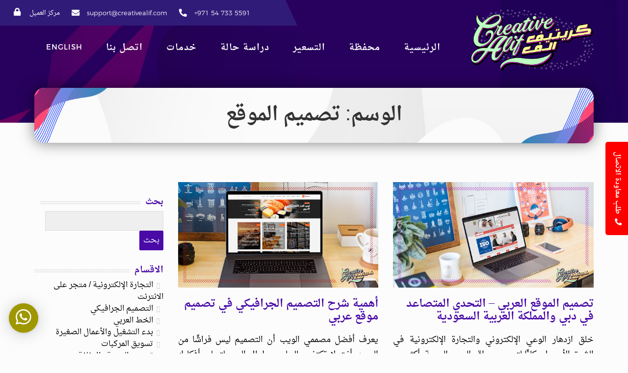

--- FILE ---
content_type: text/html; charset=UTF-8
request_url: https://www.creativealif.com/ar/blog/tag/%D8%AA%D8%B5%D9%85%D9%8A%D9%85-%D8%A7%D9%84%D9%85%D9%88%D9%82%D8%B9/
body_size: 14263
content:
<!DOCTYPE html>
<html dir="rtl" lang="ar">
<head>
    <meta charset="utf-8">
    <meta http-equiv="X-UA-Compatible" content="IE=edge">
    <meta name="viewport" content="width=device-width, initial-scale=1">

            <meta http-equiv="Content-Security-Policy" content="upgrade-insecure-requests">
    
    <title>تصميم الموقع | كريتيف الف</title>
    <link rel="profile" href="https://gmpg.org/xfn/11">
    <link rel="shortcut icon" type="image/png" href="https://www.creativealif.com/wp-content/themes/cqs/images/favicon.png"/>
    <link rel="pingback" href="https://www.creativealif.com/xmlrpc.php">
    <link href="https://www.creativealif.com/wp-content/themes/cqs/css/base.css" rel="stylesheet">
    <link id="main" href="https://www.creativealif.com/wp-content/themes/cqs/css/main.css?ver=2.0.12" rel="stylesheet">
    <meta name="theme-color" content="#490aa7">

    <meta name='robots' content='index, follow, max-image-preview:large, max-snippet:-1, max-video-preview:-1' />
<link rel="alternate" hreflang="ar" href="https://www.creativealif.com/ar/blog/tag/%d8%aa%d8%b5%d9%85%d9%8a%d9%85-%d8%a7%d9%84%d9%85%d9%88%d9%82%d8%b9/" />
<link rel="alternate" hreflang="en" href="https://www.creativealif.com/blog/tag/website-design/" />
<link rel="alternate" hreflang="x-default" href="https://www.creativealif.com/blog/tag/website-design/" />

	<!-- This site is optimized with the Yoast SEO plugin v22.8 - https://yoast.com/wordpress/plugins/seo/ -->
	<link rel="canonical" href="https://www.creativealif.com/ar/blog/tag/%d8%aa%d8%b5%d9%85%d9%8a%d9%85-%d8%a7%d9%84%d9%85%d9%88%d9%82%d8%b9/" />
	<meta property="og:locale" content="ar_AR" />
	<meta property="og:type" content="article" />
	<meta property="og:title" content="تصميم الموقع | كريتيف الف" />
	<meta property="og:url" content="https://www.creativealif.com/ar/blog/tag/%d8%aa%d8%b5%d9%85%d9%8a%d9%85-%d8%a7%d9%84%d9%85%d9%88%d9%82%d8%b9/" />
	<meta property="og:site_name" content="كريتيف الف" />
	<meta name="twitter:card" content="summary_large_image" />
	<script type="application/ld+json" class="yoast-schema-graph">{"@context":"https://schema.org","@graph":[{"@type":"CollectionPage","@id":"https://www.creativealif.com/ar/blog/tag/%d8%aa%d8%b5%d9%85%d9%8a%d9%85-%d8%a7%d9%84%d9%85%d9%88%d9%82%d8%b9/","url":"https://www.creativealif.com/ar/blog/tag/%d8%aa%d8%b5%d9%85%d9%8a%d9%85-%d8%a7%d9%84%d9%85%d9%88%d9%82%d8%b9/","name":"تصميم الموقع | كريتيف الف","isPartOf":{"@id":"https://www.creativealif.com/ar/#website"},"primaryImageOfPage":{"@id":"https://www.creativealif.com/ar/blog/tag/%d8%aa%d8%b5%d9%85%d9%8a%d9%85-%d8%a7%d9%84%d9%85%d9%88%d9%82%d8%b9/#primaryimage"},"image":{"@id":"https://www.creativealif.com/ar/blog/tag/%d8%aa%d8%b5%d9%85%d9%8a%d9%85-%d8%a7%d9%84%d9%85%d9%88%d9%82%d8%b9/#primaryimage"},"thumbnailUrl":"https://www.creativealif.com/wp-content/uploads/2019/02/arabic-website-design.jpg","breadcrumb":{"@id":"https://www.creativealif.com/ar/blog/tag/%d8%aa%d8%b5%d9%85%d9%8a%d9%85-%d8%a7%d9%84%d9%85%d9%88%d9%82%d8%b9/#breadcrumb"},"inLanguage":"ar"},{"@type":"ImageObject","inLanguage":"ar","@id":"https://www.creativealif.com/ar/blog/tag/%d8%aa%d8%b5%d9%85%d9%8a%d9%85-%d8%a7%d9%84%d9%85%d9%88%d9%82%d8%b9/#primaryimage","url":"https://www.creativealif.com/wp-content/uploads/2019/02/arabic-website-design.jpg","contentUrl":"https://www.creativealif.com/wp-content/uploads/2019/02/arabic-website-design.jpg","width":1200,"height":630},{"@type":"BreadcrumbList","@id":"https://www.creativealif.com/ar/blog/tag/%d8%aa%d8%b5%d9%85%d9%8a%d9%85-%d8%a7%d9%84%d9%85%d9%88%d9%82%d8%b9/#breadcrumb","itemListElement":[{"@type":"ListItem","position":1,"name":"Home","item":"https://www.creativealif.com/ar/"},{"@type":"ListItem","position":2,"name":"تصميم الموقع"}]},{"@type":"WebSite","@id":"https://www.creativealif.com/ar/#website","url":"https://www.creativealif.com/ar/","name":"CreativeAlif","description":"Website Design, Customize Software, E-Commerce, Logo &amp; Brochure Design in Affordable Prices","potentialAction":[{"@type":"SearchAction","target":{"@type":"EntryPoint","urlTemplate":"https://www.creativealif.com/ar/?s={search_term_string}"},"query-input":"required name=search_term_string"}],"inLanguage":"ar"}]}</script>
	<!-- / Yoast SEO plugin. -->


<link rel='dns-prefetch' href='//static.addtoany.com' />
<link rel="alternate" type="application/rss+xml" title="كريتيف الف &laquo; تصميم الموقع خلاصة الوسوم" href="https://www.creativealif.com/ar/blog/tag/%d8%aa%d8%b5%d9%85%d9%8a%d9%85-%d8%a7%d9%84%d9%85%d9%88%d9%82%d8%b9/feed/" />
<link rel='stylesheet' id='wp-block-library-rtl-css' href='https://www.creativealif.com/wp-includes/css/dist/block-library/style-rtl.min.css?ver=6.5.4' type='text/css' media='all' />
<style id='classic-theme-styles-inline-css' type='text/css'>
/*! This file is auto-generated */
.wp-block-button__link{color:#fff;background-color:#32373c;border-radius:9999px;box-shadow:none;text-decoration:none;padding:calc(.667em + 2px) calc(1.333em + 2px);font-size:1.125em}.wp-block-file__button{background:#32373c;color:#fff;text-decoration:none}
</style>
<style id='global-styles-inline-css' type='text/css'>
body{--wp--preset--color--black: #000000;--wp--preset--color--cyan-bluish-gray: #abb8c3;--wp--preset--color--white: #ffffff;--wp--preset--color--pale-pink: #f78da7;--wp--preset--color--vivid-red: #cf2e2e;--wp--preset--color--luminous-vivid-orange: #ff6900;--wp--preset--color--luminous-vivid-amber: #fcb900;--wp--preset--color--light-green-cyan: #7bdcb5;--wp--preset--color--vivid-green-cyan: #00d084;--wp--preset--color--pale-cyan-blue: #8ed1fc;--wp--preset--color--vivid-cyan-blue: #0693e3;--wp--preset--color--vivid-purple: #9b51e0;--wp--preset--gradient--vivid-cyan-blue-to-vivid-purple: linear-gradient(135deg,rgba(6,147,227,1) 0%,rgb(155,81,224) 100%);--wp--preset--gradient--light-green-cyan-to-vivid-green-cyan: linear-gradient(135deg,rgb(122,220,180) 0%,rgb(0,208,130) 100%);--wp--preset--gradient--luminous-vivid-amber-to-luminous-vivid-orange: linear-gradient(135deg,rgba(252,185,0,1) 0%,rgba(255,105,0,1) 100%);--wp--preset--gradient--luminous-vivid-orange-to-vivid-red: linear-gradient(135deg,rgba(255,105,0,1) 0%,rgb(207,46,46) 100%);--wp--preset--gradient--very-light-gray-to-cyan-bluish-gray: linear-gradient(135deg,rgb(238,238,238) 0%,rgb(169,184,195) 100%);--wp--preset--gradient--cool-to-warm-spectrum: linear-gradient(135deg,rgb(74,234,220) 0%,rgb(151,120,209) 20%,rgb(207,42,186) 40%,rgb(238,44,130) 60%,rgb(251,105,98) 80%,rgb(254,248,76) 100%);--wp--preset--gradient--blush-light-purple: linear-gradient(135deg,rgb(255,206,236) 0%,rgb(152,150,240) 100%);--wp--preset--gradient--blush-bordeaux: linear-gradient(135deg,rgb(254,205,165) 0%,rgb(254,45,45) 50%,rgb(107,0,62) 100%);--wp--preset--gradient--luminous-dusk: linear-gradient(135deg,rgb(255,203,112) 0%,rgb(199,81,192) 50%,rgb(65,88,208) 100%);--wp--preset--gradient--pale-ocean: linear-gradient(135deg,rgb(255,245,203) 0%,rgb(182,227,212) 50%,rgb(51,167,181) 100%);--wp--preset--gradient--electric-grass: linear-gradient(135deg,rgb(202,248,128) 0%,rgb(113,206,126) 100%);--wp--preset--gradient--midnight: linear-gradient(135deg,rgb(2,3,129) 0%,rgb(40,116,252) 100%);--wp--preset--font-size--small: 13px;--wp--preset--font-size--medium: 20px;--wp--preset--font-size--large: 36px;--wp--preset--font-size--x-large: 42px;--wp--preset--spacing--20: 0.44rem;--wp--preset--spacing--30: 0.67rem;--wp--preset--spacing--40: 1rem;--wp--preset--spacing--50: 1.5rem;--wp--preset--spacing--60: 2.25rem;--wp--preset--spacing--70: 3.38rem;--wp--preset--spacing--80: 5.06rem;--wp--preset--shadow--natural: 6px 6px 9px rgba(0, 0, 0, 0.2);--wp--preset--shadow--deep: 12px 12px 50px rgba(0, 0, 0, 0.4);--wp--preset--shadow--sharp: 6px 6px 0px rgba(0, 0, 0, 0.2);--wp--preset--shadow--outlined: 6px 6px 0px -3px rgba(255, 255, 255, 1), 6px 6px rgba(0, 0, 0, 1);--wp--preset--shadow--crisp: 6px 6px 0px rgba(0, 0, 0, 1);}:where(.is-layout-flex){gap: 0.5em;}:where(.is-layout-grid){gap: 0.5em;}body .is-layout-flex{display: flex;}body .is-layout-flex{flex-wrap: wrap;align-items: center;}body .is-layout-flex > *{margin: 0;}body .is-layout-grid{display: grid;}body .is-layout-grid > *{margin: 0;}:where(.wp-block-columns.is-layout-flex){gap: 2em;}:where(.wp-block-columns.is-layout-grid){gap: 2em;}:where(.wp-block-post-template.is-layout-flex){gap: 1.25em;}:where(.wp-block-post-template.is-layout-grid){gap: 1.25em;}.has-black-color{color: var(--wp--preset--color--black) !important;}.has-cyan-bluish-gray-color{color: var(--wp--preset--color--cyan-bluish-gray) !important;}.has-white-color{color: var(--wp--preset--color--white) !important;}.has-pale-pink-color{color: var(--wp--preset--color--pale-pink) !important;}.has-vivid-red-color{color: var(--wp--preset--color--vivid-red) !important;}.has-luminous-vivid-orange-color{color: var(--wp--preset--color--luminous-vivid-orange) !important;}.has-luminous-vivid-amber-color{color: var(--wp--preset--color--luminous-vivid-amber) !important;}.has-light-green-cyan-color{color: var(--wp--preset--color--light-green-cyan) !important;}.has-vivid-green-cyan-color{color: var(--wp--preset--color--vivid-green-cyan) !important;}.has-pale-cyan-blue-color{color: var(--wp--preset--color--pale-cyan-blue) !important;}.has-vivid-cyan-blue-color{color: var(--wp--preset--color--vivid-cyan-blue) !important;}.has-vivid-purple-color{color: var(--wp--preset--color--vivid-purple) !important;}.has-black-background-color{background-color: var(--wp--preset--color--black) !important;}.has-cyan-bluish-gray-background-color{background-color: var(--wp--preset--color--cyan-bluish-gray) !important;}.has-white-background-color{background-color: var(--wp--preset--color--white) !important;}.has-pale-pink-background-color{background-color: var(--wp--preset--color--pale-pink) !important;}.has-vivid-red-background-color{background-color: var(--wp--preset--color--vivid-red) !important;}.has-luminous-vivid-orange-background-color{background-color: var(--wp--preset--color--luminous-vivid-orange) !important;}.has-luminous-vivid-amber-background-color{background-color: var(--wp--preset--color--luminous-vivid-amber) !important;}.has-light-green-cyan-background-color{background-color: var(--wp--preset--color--light-green-cyan) !important;}.has-vivid-green-cyan-background-color{background-color: var(--wp--preset--color--vivid-green-cyan) !important;}.has-pale-cyan-blue-background-color{background-color: var(--wp--preset--color--pale-cyan-blue) !important;}.has-vivid-cyan-blue-background-color{background-color: var(--wp--preset--color--vivid-cyan-blue) !important;}.has-vivid-purple-background-color{background-color: var(--wp--preset--color--vivid-purple) !important;}.has-black-border-color{border-color: var(--wp--preset--color--black) !important;}.has-cyan-bluish-gray-border-color{border-color: var(--wp--preset--color--cyan-bluish-gray) !important;}.has-white-border-color{border-color: var(--wp--preset--color--white) !important;}.has-pale-pink-border-color{border-color: var(--wp--preset--color--pale-pink) !important;}.has-vivid-red-border-color{border-color: var(--wp--preset--color--vivid-red) !important;}.has-luminous-vivid-orange-border-color{border-color: var(--wp--preset--color--luminous-vivid-orange) !important;}.has-luminous-vivid-amber-border-color{border-color: var(--wp--preset--color--luminous-vivid-amber) !important;}.has-light-green-cyan-border-color{border-color: var(--wp--preset--color--light-green-cyan) !important;}.has-vivid-green-cyan-border-color{border-color: var(--wp--preset--color--vivid-green-cyan) !important;}.has-pale-cyan-blue-border-color{border-color: var(--wp--preset--color--pale-cyan-blue) !important;}.has-vivid-cyan-blue-border-color{border-color: var(--wp--preset--color--vivid-cyan-blue) !important;}.has-vivid-purple-border-color{border-color: var(--wp--preset--color--vivid-purple) !important;}.has-vivid-cyan-blue-to-vivid-purple-gradient-background{background: var(--wp--preset--gradient--vivid-cyan-blue-to-vivid-purple) !important;}.has-light-green-cyan-to-vivid-green-cyan-gradient-background{background: var(--wp--preset--gradient--light-green-cyan-to-vivid-green-cyan) !important;}.has-luminous-vivid-amber-to-luminous-vivid-orange-gradient-background{background: var(--wp--preset--gradient--luminous-vivid-amber-to-luminous-vivid-orange) !important;}.has-luminous-vivid-orange-to-vivid-red-gradient-background{background: var(--wp--preset--gradient--luminous-vivid-orange-to-vivid-red) !important;}.has-very-light-gray-to-cyan-bluish-gray-gradient-background{background: var(--wp--preset--gradient--very-light-gray-to-cyan-bluish-gray) !important;}.has-cool-to-warm-spectrum-gradient-background{background: var(--wp--preset--gradient--cool-to-warm-spectrum) !important;}.has-blush-light-purple-gradient-background{background: var(--wp--preset--gradient--blush-light-purple) !important;}.has-blush-bordeaux-gradient-background{background: var(--wp--preset--gradient--blush-bordeaux) !important;}.has-luminous-dusk-gradient-background{background: var(--wp--preset--gradient--luminous-dusk) !important;}.has-pale-ocean-gradient-background{background: var(--wp--preset--gradient--pale-ocean) !important;}.has-electric-grass-gradient-background{background: var(--wp--preset--gradient--electric-grass) !important;}.has-midnight-gradient-background{background: var(--wp--preset--gradient--midnight) !important;}.has-small-font-size{font-size: var(--wp--preset--font-size--small) !important;}.has-medium-font-size{font-size: var(--wp--preset--font-size--medium) !important;}.has-large-font-size{font-size: var(--wp--preset--font-size--large) !important;}.has-x-large-font-size{font-size: var(--wp--preset--font-size--x-large) !important;}
.wp-block-navigation a:where(:not(.wp-element-button)){color: inherit;}
:where(.wp-block-post-template.is-layout-flex){gap: 1.25em;}:where(.wp-block-post-template.is-layout-grid){gap: 1.25em;}
:where(.wp-block-columns.is-layout-flex){gap: 2em;}:where(.wp-block-columns.is-layout-grid){gap: 2em;}
.wp-block-pullquote{font-size: 1.5em;line-height: 1.6;}
</style>
<link rel='stylesheet' id='wpml-blocks-css' href='https://www.creativealif.com/wp-content/plugins/sitepress-multilingual-cms/dist/css/blocks/styles.css?ver=4.6.11' type='text/css' media='all' />
<link rel='stylesheet' id='addtoany-css' href='https://www.creativealif.com/wp-content/plugins/add-to-any/addtoany.min.css?ver=1.16' type='text/css' media='all' />
<script type="text/javascript" id="addtoany-core-js-before">
/* <![CDATA[ */
window.a2a_config=window.a2a_config||{};a2a_config.callbacks=[];a2a_config.overlays=[];a2a_config.templates={};a2a_localize = {
	Share: "Share",
	Save: "Save",
	Subscribe: "Subscribe",
	Email: "Email",
	Bookmark: "Bookmark",
	ShowAll: "Show all",
	ShowLess: "Show less",
	FindServices: "Find service(s)",
	FindAnyServiceToAddTo: "Instantly find any service to add to",
	PoweredBy: "Powered by",
	ShareViaEmail: "Share via email",
	SubscribeViaEmail: "Subscribe via email",
	BookmarkInYourBrowser: "Bookmark in your browser",
	BookmarkInstructions: "Press Ctrl+D or \u2318+D to bookmark this page",
	AddToYourFavorites: "Add to your favorites",
	SendFromWebOrProgram: "Send from any email address or email program",
	EmailProgram: "Email program",
	More: "More&#8230;",
	ThanksForSharing: "Thanks for sharing!",
	ThanksForFollowing: "Thanks for following!"
};
/* ]]> */
</script>
<script type="text/javascript" async src="https://static.addtoany.com/menu/page.js" id="addtoany-core-js"></script>
<script type="text/javascript" src="https://www.creativealif.com/wp-content/themes/cqs/js/jquery.min.js" id="jquery-js"></script>
<script type="text/javascript" async src="https://www.creativealif.com/wp-content/plugins/add-to-any/addtoany.min.js?ver=1.1" id="addtoany-jquery-js"></script>
<script></script><link rel="https://api.w.org/" href="https://www.creativealif.com/ar/wp-json/" /><link rel="alternate" type="application/json" href="https://www.creativealif.com/ar/wp-json/wp/v2/tags/34" /><link rel="EditURI" type="application/rsd+xml" title="RSD" href="https://www.creativealif.com/xmlrpc.php?rsd" />
<meta name="generator" content="WPML ver:4.6.11 stt:5,1;" />
<meta name="generator" content="Powered by WPBakery Page Builder - drag and drop page builder for WordPress."/>
<meta name="generator" content="Powered by Slider Revolution 6.6.18 - responsive, Mobile-Friendly Slider Plugin for WordPress with comfortable drag and drop interface." />
<script>function setREVStartSize(e){
			//window.requestAnimationFrame(function() {
				window.RSIW = window.RSIW===undefined ? window.innerWidth : window.RSIW;
				window.RSIH = window.RSIH===undefined ? window.innerHeight : window.RSIH;
				try {
					var pw = document.getElementById(e.c).parentNode.offsetWidth,
						newh;
					pw = pw===0 || isNaN(pw) || (e.l=="fullwidth" || e.layout=="fullwidth") ? window.RSIW : pw;
					e.tabw = e.tabw===undefined ? 0 : parseInt(e.tabw);
					e.thumbw = e.thumbw===undefined ? 0 : parseInt(e.thumbw);
					e.tabh = e.tabh===undefined ? 0 : parseInt(e.tabh);
					e.thumbh = e.thumbh===undefined ? 0 : parseInt(e.thumbh);
					e.tabhide = e.tabhide===undefined ? 0 : parseInt(e.tabhide);
					e.thumbhide = e.thumbhide===undefined ? 0 : parseInt(e.thumbhide);
					e.mh = e.mh===undefined || e.mh=="" || e.mh==="auto" ? 0 : parseInt(e.mh,0);
					if(e.layout==="fullscreen" || e.l==="fullscreen")
						newh = Math.max(e.mh,window.RSIH);
					else{
						e.gw = Array.isArray(e.gw) ? e.gw : [e.gw];
						for (var i in e.rl) if (e.gw[i]===undefined || e.gw[i]===0) e.gw[i] = e.gw[i-1];
						e.gh = e.el===undefined || e.el==="" || (Array.isArray(e.el) && e.el.length==0)? e.gh : e.el;
						e.gh = Array.isArray(e.gh) ? e.gh : [e.gh];
						for (var i in e.rl) if (e.gh[i]===undefined || e.gh[i]===0) e.gh[i] = e.gh[i-1];
											
						var nl = new Array(e.rl.length),
							ix = 0,
							sl;
						e.tabw = e.tabhide>=pw ? 0 : e.tabw;
						e.thumbw = e.thumbhide>=pw ? 0 : e.thumbw;
						e.tabh = e.tabhide>=pw ? 0 : e.tabh;
						e.thumbh = e.thumbhide>=pw ? 0 : e.thumbh;
						for (var i in e.rl) nl[i] = e.rl[i]<window.RSIW ? 0 : e.rl[i];
						sl = nl[0];
						for (var i in nl) if (sl>nl[i] && nl[i]>0) { sl = nl[i]; ix=i;}
						var m = pw>(e.gw[ix]+e.tabw+e.thumbw) ? 1 : (pw-(e.tabw+e.thumbw)) / (e.gw[ix]);
						newh =  (e.gh[ix] * m) + (e.tabh + e.thumbh);
					}
					var el = document.getElementById(e.c);
					if (el!==null && el) el.style.height = newh+"px";
					el = document.getElementById(e.c+"_wrapper");
					if (el!==null && el) {
						el.style.height = newh+"px";
						el.style.display = "block";
					}
				} catch(e){
					console.log("Failure at Presize of Slider:" + e)
				}
			//});
		  };</script>
<noscript><style> .wpb_animate_when_almost_visible { opacity: 1; }</style></noscript>
            <!-- Google Tag Manager -->
        <script>(function (w, d, s, l, i) {
                w[l] = w[l] || [];
                w[l].push({
                    'gtm.start':
                        new Date().getTime(), event: 'gtm.js'
                });
                var f = d.getElementsByTagName(s)[0],
                    j = d.createElement(s), dl = l != 'dataLayer' ? '&l=' + l : '';
                j.async = true;
                j.src =
                    'https://www.googletagmanager.com/gtm.js?id=' + i + dl;
                f.parentNode.insertBefore(j, f);
            })(window, document, 'script', 'dataLayer', 'GTM-PBBT2ML');</script>
        <!-- End Google Tag Manager -->
    
    		<script type="application/ld+json">
		{
		    "@context": "http://schema.org",
		    "@type": "Organization",
		    "name": "CreativeAlif",
		    "legalName" : "CreativeAlif Software & Media",
		    "url": "https://www.creativealif.com",
		    "logo": "https://www.creativealif.com/wp-content/themes/cqs/images/logo.png",
		    "foundingDate": "2017",
		    "address": [
			    {
			        "@type": "PostalAddress",
			        "streetAddress": "P.O. Box: 4422, A-0059-339, Flamingo Villas, Ajman, UAE",
			        "addressLocality": "Ajman",
			        "addressRegion": "Ajman",
			        "postalCode": "4422",
			        "addressCountry": "AE"
			    },
			    {
			        "@type": "PostalAddress",
			        "streetAddress": "P.O. Box: 31972, Eastern Province, Dammam, Saudi Arabia",
			        "addressLocality": "Dammam",
			        "addressRegion": "Dammam",
			        "postalCode": "31972",
			        "addressCountry": "SA"
			    },
			    {
			        "@type": "PostalAddress",
			        "streetAddress": "81 Union Terrace, London, E10 6FJ, United Kingdom",
			        "addressLocality": "London",
			        "addressRegion": "London",
			        "postalCode": "E10 6FJ",
			        "addressCountry": "UK"
			    }
			],
		    "contactPoint": [
			    {
			        "@type": "ContactPoint",
			        "contactType": "customer service",
			        "telephone": "+971 54 733 5591",
			        "email": "support@creativealif.com",
				    "areaServed": [
						"AE",
					    "OM",
					    "BH",
					    "KW",
					    "EG"
				    ]
			    },
			    {
			        "@type": "ContactPoint",
			        "contactType": "customer service",
			        "telephone": "+966 13 856 0636",
			        "email": "support@creativealif.com",
			        "areaServed": "SA"
			    },
			    {
			        "@type": "ContactPoint",
			        "contactType": "customer service",
			        "telephone": "+44 20 3239 3753",
			        "email": "support@creativealif.com",
			        "areaServed": "UK"
			    }
		    ],
		    "sameAs": [
		        "https://www.facebook.com/creativealif/",
		        "https://www.instagram.com/creativealif/",
		        "https://www.youtube.com/channel/UCj4FehtNqbdHx8dzjVY1vDw"
		    ]
		}
		</script>
		</head>
<body class="rtl archive tag tag-34  wpb-js-composer js-comp-ver-7.3 vc_responsive">
    <!-- Google Tag Manager (noscript) -->
    <noscript>
        <iframe src="https://www.googletagmanager.com/ns.html?id=GTM-PBBT2ML"
                height="0" width="0" style="display:none;visibility:hidden"></iframe>
    </noscript>
    <!-- End Google Tag Manager (noscript) -->
<header class="header-small">
    <div class="container">
        <div class="navbar-wrapper">
            <nav class="navbar navbar-expand-md navbar-light">
                <div class="header-right">
                    <div class="client-center-btn">
                                                    <a class="d-none d-xl-none d-xxl-inline-block" href="https://clients.creativealif.com/"><i class="fa fa-lock"></i> مركز العميل</a>
                                            </div>

                    <ul>
                        <li><a href="tel:+971547335591"><i class="fa fa-phone fa-flip-horizontal"></i> +971 54 733 5591</a></li>
                        <li class="d-none d-lg-inline-block"><a href="javascript:void(0)"><i class="fa fa-envelope"></i> sup<span style="display: none">awaw435r3t</span>port@creat<span style="display: none">awaw435r3t</span>ivealif.com</a></li>
                                                    <li><a class="d-lg-inline-block d-xxxl-none font-ar" href="https://clients.creativealif.com/"><i class="fa fa-lock"></i> مركز العميل                                </a></li>
                                                <li class="d-none d-md-inline-block d-xl-none">
<div class="wpml-ls-statics-shortcode_actions wpml-ls wpml-ls-rtl wpml-ls-legacy-list-horizontal">
	<ul><li class="wpml-ls-slot-shortcode_actions wpml-ls-item wpml-ls-item-en wpml-ls-first-item wpml-ls-last-item wpml-ls-item-legacy-list-horizontal">
				<a href="https://www.creativealif.com/blog/tag/website-design/" class="wpml-ls-link">
                    <span class="wpml-ls-native" lang="en">English</span></a>
			</li></ul>
</div>
</li>
                    </ul>
                </div>
                <a class="navbar-brand" href="https://www.creativealif.com/">
                    <img src="https://www.creativealif.com/wp-content/themes/cqs/images/logo.png" class="logo" alt="CreativeAlif Logo"><span class="sr-only">CreativeAlif</span>
                </a>
                <button class="navbar-toggler" type="button" data-toggle="collapse" data-target="#navbarSupportedContent" aria-controls="navbarSupportedContent" aria-expanded="false"
                        aria-label="Toggle navigation">
                    <span class="navbar-toggler-icon"></span>
                </button>

                <div id="navbarSupportedContent" class="collapse navbar-collapse"><ul id="menu-header-arabic" class="navbar-nav mr-auto rtl"><li id="menu-item-267" class="menu-item menu-item-type-post_type menu-item-object-page menu-item-home menu-item-267 nav-item"><a href="https://www.creativealif.com/ar/" class="nav-link">الرئيسية</a><li id="menu-item-300" class="menu-item menu-item-type-post_type menu-item-object-page menu-item-300 nav-item"><a href="https://www.creativealif.com/ar/%d9%85%d8%ad%d9%81%d8%b8%d8%a9/" class="nav-link">محفظة</a><li id="menu-item-305" class="menu-item menu-item-type-post_type menu-item-object-page menu-item-305 nav-item"><a href="https://www.creativealif.com/ar/%d8%a7%d9%84%d8%aa%d8%b3%d8%b9%d9%8a%d8%b1/" class="nav-link">التسعير</a><li id="menu-item-1559" class="menu-item menu-item-type-custom menu-item-object-custom menu-item-1559 nav-item"><a href="https://www.creativealif.com/ar/%D8%AF%D8%B1%D8%A7%D8%B3%D8%A9-%D8%A7%D9%84%D8%AD%D8%A7%D9%84%D8%A9/" class="nav-link">دراسة حالة</a><li id="menu-item-478" class="menu-item menu-item-type-post_type menu-item-object-page menu-item-478 nav-item"><a href="https://www.creativealif.com/ar/%d8%ae%d8%af%d9%85%d8%a7%d8%aa/" class="nav-link">خدمات</a><li id="menu-item-312" class="menu-item menu-item-type-post_type menu-item-object-page menu-item-312 nav-item"><a href="https://www.creativealif.com/ar/%d8%a7%d8%aa%d8%b5%d9%84-%d8%a8%d9%86%d8%a7/" class="nav-link">اتصل بنا</a><li id="menu-item-wpml-ls-2-en" class="menu-item wpml-ls-slot-2 wpml-ls-item wpml-ls-item-en wpml-ls-menu-item wpml-ls-first-item wpml-ls-last-item menu-item-type-wpml_ls_menu_item menu-item-object-wpml_ls_menu_item menu-item-wpml-ls-2-en nav-item"><a title="English" href="https://www.creativealif.com/blog/tag/website-design/" class="nav-link"><span class="wpml-ls-native" lang="en">English</span></a></ul></div>            </nav>
        </div>
                    <div class="small-banner">
                <h1>الوسم: تصميم الموقع</h1>
            </div>
            </div>
</header>		<section class="section blog">
			<div class="container">
                <div class="row">
                    <div class="col-sm-8 col-md-9 blog-post-summary-wrapper col-sm-push-4 col-md-push-3">
                        <div class="row">
                                                            <div class="col-md-6">
                                    <div class="blog-post-summary">
                                        <a href="https://www.creativealif.com/ar/blog/%d8%aa%d8%b5%d9%85%d9%8a%d9%85-%d8%a7%d9%84%d9%85%d9%88%d9%82%d8%b9-%d8%a7%d9%84%d8%b9%d8%b1%d8%a8%d9%8a-%d8%a7%d9%84%d8%aa%d8%ad%d8%af%d9%8a-%d8%a7%d9%84%d9%85%d8%aa%d8%b5%d8%a7%d8%b9%d8%af-%d9%81/"><img src="https://www.creativealif.com/wp-content/uploads/2019/02/arabic-website-design.jpg" class="img-fluid"></a>
                                        <h2><a href="https://www.creativealif.com/ar/blog/%d8%aa%d8%b5%d9%85%d9%8a%d9%85-%d8%a7%d9%84%d9%85%d9%88%d9%82%d8%b9-%d8%a7%d9%84%d8%b9%d8%b1%d8%a8%d9%8a-%d8%a7%d9%84%d8%aa%d8%ad%d8%af%d9%8a-%d8%a7%d9%84%d9%85%d8%aa%d8%b5%d8%a7%d8%b9%d8%af-%d9%81/">تصميم الموقع العربي &#8211; التحدي المتصاعد في دبي والمملكة العربية السعودية</a></h2>
                                        <div class="blog-post-summary-content"><p>خلق ازدهار الوعي الإلكتروني والتجارة الإلكترونية في الشرق الأوسط مكانًا لتصميم مواقع الويب العربية. أكثر من 30٪ من حركة المرور على شبكة الإنترنت اليوم تأتي من المملكة العربية السعودية والإمارات العربية المتحدة. لسوء الحظ ، فإن النسبة المئوية لتصاميم مواقع الويب العربية ومواقع الويب متعددة اللغات هي أقل من واحد في المائة من جميع صفحات [&hellip;]</p>
<div class="addtoany_share_save_container addtoany_content addtoany_content_bottom"><div class="a2a_kit a2a_kit_size_32 addtoany_list" data-a2a-url="https://www.creativealif.com/ar/blog/%d8%aa%d8%b5%d9%85%d9%8a%d9%85-%d8%a7%d9%84%d9%85%d9%88%d9%82%d8%b9-%d8%a7%d9%84%d8%b9%d8%b1%d8%a8%d9%8a-%d8%a7%d9%84%d8%aa%d8%ad%d8%af%d9%8a-%d8%a7%d9%84%d9%85%d8%aa%d8%b5%d8%a7%d8%b9%d8%af-%d9%81/" data-a2a-title="تصميم الموقع العربي – التحدي المتصاعد في دبي والمملكة العربية السعودية"><a class="a2a_button_facebook" href="https://www.addtoany.com/add_to/facebook?linkurl=https%3A%2F%2Fwww.creativealif.com%2Far%2Fblog%2F%25d8%25aa%25d8%25b5%25d9%2585%25d9%258a%25d9%2585-%25d8%25a7%25d9%2584%25d9%2585%25d9%2588%25d9%2582%25d8%25b9-%25d8%25a7%25d9%2584%25d8%25b9%25d8%25b1%25d8%25a8%25d9%258a-%25d8%25a7%25d9%2584%25d8%25aa%25d8%25ad%25d8%25af%25d9%258a-%25d8%25a7%25d9%2584%25d9%2585%25d8%25aa%25d8%25b5%25d8%25a7%25d8%25b9%25d8%25af-%25d9%2581%2F&amp;linkname=%D8%AA%D8%B5%D9%85%D9%8A%D9%85%20%D8%A7%D9%84%D9%85%D9%88%D9%82%D8%B9%20%D8%A7%D9%84%D8%B9%D8%B1%D8%A8%D9%8A%20%E2%80%93%20%D8%A7%D9%84%D8%AA%D8%AD%D8%AF%D9%8A%20%D8%A7%D9%84%D9%85%D8%AA%D8%B5%D8%A7%D8%B9%D8%AF%20%D9%81%D9%8A%20%D8%AF%D8%A8%D9%8A%20%D9%88%D8%A7%D9%84%D9%85%D9%85%D9%84%D9%83%D8%A9%20%D8%A7%D9%84%D8%B9%D8%B1%D8%A8%D9%8A%D8%A9%20%D8%A7%D9%84%D8%B3%D8%B9%D9%88%D8%AF%D9%8A%D8%A9" title="Facebook" rel="nofollow noopener" target="_blank"></a><a class="a2a_button_twitter" href="https://www.addtoany.com/add_to/twitter?linkurl=https%3A%2F%2Fwww.creativealif.com%2Far%2Fblog%2F%25d8%25aa%25d8%25b5%25d9%2585%25d9%258a%25d9%2585-%25d8%25a7%25d9%2584%25d9%2585%25d9%2588%25d9%2582%25d8%25b9-%25d8%25a7%25d9%2584%25d8%25b9%25d8%25b1%25d8%25a8%25d9%258a-%25d8%25a7%25d9%2584%25d8%25aa%25d8%25ad%25d8%25af%25d9%258a-%25d8%25a7%25d9%2584%25d9%2585%25d8%25aa%25d8%25b5%25d8%25a7%25d8%25b9%25d8%25af-%25d9%2581%2F&amp;linkname=%D8%AA%D8%B5%D9%85%D9%8A%D9%85%20%D8%A7%D9%84%D9%85%D9%88%D9%82%D8%B9%20%D8%A7%D9%84%D8%B9%D8%B1%D8%A8%D9%8A%20%E2%80%93%20%D8%A7%D9%84%D8%AA%D8%AD%D8%AF%D9%8A%20%D8%A7%D9%84%D9%85%D8%AA%D8%B5%D8%A7%D8%B9%D8%AF%20%D9%81%D9%8A%20%D8%AF%D8%A8%D9%8A%20%D9%88%D8%A7%D9%84%D9%85%D9%85%D9%84%D9%83%D8%A9%20%D8%A7%D9%84%D8%B9%D8%B1%D8%A8%D9%8A%D8%A9%20%D8%A7%D9%84%D8%B3%D8%B9%D9%88%D8%AF%D9%8A%D8%A9" title="Twitter" rel="nofollow noopener" target="_blank"></a><a class="a2a_button_whatsapp" href="https://www.addtoany.com/add_to/whatsapp?linkurl=https%3A%2F%2Fwww.creativealif.com%2Far%2Fblog%2F%25d8%25aa%25d8%25b5%25d9%2585%25d9%258a%25d9%2585-%25d8%25a7%25d9%2584%25d9%2585%25d9%2588%25d9%2582%25d8%25b9-%25d8%25a7%25d9%2584%25d8%25b9%25d8%25b1%25d8%25a8%25d9%258a-%25d8%25a7%25d9%2584%25d8%25aa%25d8%25ad%25d8%25af%25d9%258a-%25d8%25a7%25d9%2584%25d9%2585%25d8%25aa%25d8%25b5%25d8%25a7%25d8%25b9%25d8%25af-%25d9%2581%2F&amp;linkname=%D8%AA%D8%B5%D9%85%D9%8A%D9%85%20%D8%A7%D9%84%D9%85%D9%88%D9%82%D8%B9%20%D8%A7%D9%84%D8%B9%D8%B1%D8%A8%D9%8A%20%E2%80%93%20%D8%A7%D9%84%D8%AA%D8%AD%D8%AF%D9%8A%20%D8%A7%D9%84%D9%85%D8%AA%D8%B5%D8%A7%D8%B9%D8%AF%20%D9%81%D9%8A%20%D8%AF%D8%A8%D9%8A%20%D9%88%D8%A7%D9%84%D9%85%D9%85%D9%84%D9%83%D8%A9%20%D8%A7%D9%84%D8%B9%D8%B1%D8%A8%D9%8A%D8%A9%20%D8%A7%D9%84%D8%B3%D8%B9%D9%88%D8%AF%D9%8A%D8%A9" title="WhatsApp" rel="nofollow noopener" target="_blank"></a><a class="a2a_button_facebook_like addtoany_special_service" data-layout="button" data-href="https://www.creativealif.com/ar/blog/%d8%aa%d8%b5%d9%85%d9%8a%d9%85-%d8%a7%d9%84%d9%85%d9%88%d9%82%d8%b9-%d8%a7%d9%84%d8%b9%d8%b1%d8%a8%d9%8a-%d8%a7%d9%84%d8%aa%d8%ad%d8%af%d9%8a-%d8%a7%d9%84%d9%85%d8%aa%d8%b5%d8%a7%d8%b9%d8%af-%d9%81/"></a><a class="a2a_dd addtoany_share_save addtoany_share" href="https://www.addtoany.com/share"></a></div></div></div>
                                        <div class="blog-post-summary-meta">نشرت في <a href="https://www.creativealif.com/ar/blog/category/%d8%a7%d9%84%d8%aa%d8%b5%d9%85%d9%8a%d9%85-%d8%a7%d9%84%d8%ac%d8%b1%d8%a7%d9%81%d9%8a%d9%83%d9%8a/" rel="category tag">التصميم الجرافيكي</a>, <a href="https://www.creativealif.com/ar/blog/category/%d8%aa%d8%b5%d9%85%d9%8a%d9%85-%d8%a7%d9%84%d9%85%d9%88%d8%a7%d9%82%d8%b9/" rel="category tag">تصميم المواقع</a> في فبراير 19, 2019</div>
                                    </div>
                                </div>
                                                            <div class="col-md-6">
                                    <div class="blog-post-summary">
                                        <a href="https://www.creativealif.com/ar/blog/%d8%a3%d9%87%d9%85%d9%8a%d8%a9-%d8%b4%d8%b1%d8%ad-%d8%a7%d9%84%d8%aa%d8%b5%d9%85%d9%8a%d9%85-%d8%a7%d9%84%d8%ac%d8%b1%d8%a7%d9%81%d9%8a%d9%83%d9%8a-%d9%81%d9%8a-%d8%aa%d8%b5%d9%85%d9%8a%d9%85-%d9%85/"><img src="https://www.creativealif.com/wp-content/uploads/2019/01/mockup-3.jpg" class="img-fluid"></a>
                                        <h2><a href="https://www.creativealif.com/ar/blog/%d8%a3%d9%87%d9%85%d9%8a%d8%a9-%d8%b4%d8%b1%d8%ad-%d8%a7%d9%84%d8%aa%d8%b5%d9%85%d9%8a%d9%85-%d8%a7%d9%84%d8%ac%d8%b1%d8%a7%d9%81%d9%8a%d9%83%d9%8a-%d9%81%d9%8a-%d8%aa%d8%b5%d9%85%d9%8a%d9%85-%d9%85/">أهمية شرح التصميم الجرافيكي في تصميم موقع عربي</a></h2>
                                        <div class="blog-post-summary-content"><p>يعرف أفضل مصممي الويب أن التصميم ليس فراشًا من الورود. أنت لا تكتفي بالجلوس طوال اليوم لتجلب أفكارك إلى الحمل. حسنًا ، هذا هو الجزء الرئيسي على الأقل. ولكن يسبقها التخطيط الدقيق والتصور باستخدام موجز تصميم الرسومات. يساعدك هذا الموجز في عرض عملائك ما الذي ستنتجه لهم بالضبط. فهو يساعدهم على فهم أفكارك ورؤيتك بشكل [&hellip;]</p>
<div class="addtoany_share_save_container addtoany_content addtoany_content_bottom"><div class="a2a_kit a2a_kit_size_32 addtoany_list" data-a2a-url="https://www.creativealif.com/ar/blog/%d8%a3%d9%87%d9%85%d9%8a%d8%a9-%d8%b4%d8%b1%d8%ad-%d8%a7%d9%84%d8%aa%d8%b5%d9%85%d9%8a%d9%85-%d8%a7%d9%84%d8%ac%d8%b1%d8%a7%d9%81%d9%8a%d9%83%d9%8a-%d9%81%d9%8a-%d8%aa%d8%b5%d9%85%d9%8a%d9%85-%d9%85/" data-a2a-title="أهمية شرح التصميم الجرافيكي في تصميم موقع عربي"><a class="a2a_button_facebook" href="https://www.addtoany.com/add_to/facebook?linkurl=https%3A%2F%2Fwww.creativealif.com%2Far%2Fblog%2F%25d8%25a3%25d9%2587%25d9%2585%25d9%258a%25d8%25a9-%25d8%25b4%25d8%25b1%25d8%25ad-%25d8%25a7%25d9%2584%25d8%25aa%25d8%25b5%25d9%2585%25d9%258a%25d9%2585-%25d8%25a7%25d9%2584%25d8%25ac%25d8%25b1%25d8%25a7%25d9%2581%25d9%258a%25d9%2583%25d9%258a-%25d9%2581%25d9%258a-%25d8%25aa%25d8%25b5%25d9%2585%25d9%258a%25d9%2585-%25d9%2585%2F&amp;linkname=%D8%A3%D9%87%D9%85%D9%8A%D8%A9%20%D8%B4%D8%B1%D8%AD%20%D8%A7%D9%84%D8%AA%D8%B5%D9%85%D9%8A%D9%85%20%D8%A7%D9%84%D8%AC%D8%B1%D8%A7%D9%81%D9%8A%D9%83%D9%8A%20%D9%81%D9%8A%20%D8%AA%D8%B5%D9%85%D9%8A%D9%85%20%D9%85%D9%88%D9%82%D8%B9%20%D8%B9%D8%B1%D8%A8%D9%8A" title="Facebook" rel="nofollow noopener" target="_blank"></a><a class="a2a_button_twitter" href="https://www.addtoany.com/add_to/twitter?linkurl=https%3A%2F%2Fwww.creativealif.com%2Far%2Fblog%2F%25d8%25a3%25d9%2587%25d9%2585%25d9%258a%25d8%25a9-%25d8%25b4%25d8%25b1%25d8%25ad-%25d8%25a7%25d9%2584%25d8%25aa%25d8%25b5%25d9%2585%25d9%258a%25d9%2585-%25d8%25a7%25d9%2584%25d8%25ac%25d8%25b1%25d8%25a7%25d9%2581%25d9%258a%25d9%2583%25d9%258a-%25d9%2581%25d9%258a-%25d8%25aa%25d8%25b5%25d9%2585%25d9%258a%25d9%2585-%25d9%2585%2F&amp;linkname=%D8%A3%D9%87%D9%85%D9%8A%D8%A9%20%D8%B4%D8%B1%D8%AD%20%D8%A7%D9%84%D8%AA%D8%B5%D9%85%D9%8A%D9%85%20%D8%A7%D9%84%D8%AC%D8%B1%D8%A7%D9%81%D9%8A%D9%83%D9%8A%20%D9%81%D9%8A%20%D8%AA%D8%B5%D9%85%D9%8A%D9%85%20%D9%85%D9%88%D9%82%D8%B9%20%D8%B9%D8%B1%D8%A8%D9%8A" title="Twitter" rel="nofollow noopener" target="_blank"></a><a class="a2a_button_whatsapp" href="https://www.addtoany.com/add_to/whatsapp?linkurl=https%3A%2F%2Fwww.creativealif.com%2Far%2Fblog%2F%25d8%25a3%25d9%2587%25d9%2585%25d9%258a%25d8%25a9-%25d8%25b4%25d8%25b1%25d8%25ad-%25d8%25a7%25d9%2584%25d8%25aa%25d8%25b5%25d9%2585%25d9%258a%25d9%2585-%25d8%25a7%25d9%2584%25d8%25ac%25d8%25b1%25d8%25a7%25d9%2581%25d9%258a%25d9%2583%25d9%258a-%25d9%2581%25d9%258a-%25d8%25aa%25d8%25b5%25d9%2585%25d9%258a%25d9%2585-%25d9%2585%2F&amp;linkname=%D8%A3%D9%87%D9%85%D9%8A%D8%A9%20%D8%B4%D8%B1%D8%AD%20%D8%A7%D9%84%D8%AA%D8%B5%D9%85%D9%8A%D9%85%20%D8%A7%D9%84%D8%AC%D8%B1%D8%A7%D9%81%D9%8A%D9%83%D9%8A%20%D9%81%D9%8A%20%D8%AA%D8%B5%D9%85%D9%8A%D9%85%20%D9%85%D9%88%D9%82%D8%B9%20%D8%B9%D8%B1%D8%A8%D9%8A" title="WhatsApp" rel="nofollow noopener" target="_blank"></a><a class="a2a_button_facebook_like addtoany_special_service" data-layout="button" data-href="https://www.creativealif.com/ar/blog/%d8%a3%d9%87%d9%85%d9%8a%d8%a9-%d8%b4%d8%b1%d8%ad-%d8%a7%d9%84%d8%aa%d8%b5%d9%85%d9%8a%d9%85-%d8%a7%d9%84%d8%ac%d8%b1%d8%a7%d9%81%d9%8a%d9%83%d9%8a-%d9%81%d9%8a-%d8%aa%d8%b5%d9%85%d9%8a%d9%85-%d9%85/"></a><a class="a2a_dd addtoany_share_save addtoany_share" href="https://www.addtoany.com/share"></a></div></div></div>
                                        <div class="blog-post-summary-meta">نشرت في <a href="https://www.creativealif.com/ar/blog/category/%d8%a7%d9%84%d8%aa%d8%b5%d9%85%d9%8a%d9%85-%d8%a7%d9%84%d8%ac%d8%b1%d8%a7%d9%81%d9%8a%d9%83%d9%8a/" rel="category tag">التصميم الجرافيكي</a>, <a href="https://www.creativealif.com/ar/blog/category/%d8%aa%d8%b5%d9%85%d9%8a%d9%85-%d8%a7%d9%84%d9%85%d9%88%d8%a7%d9%82%d8%b9/" rel="category tag">تصميم المواقع</a> في يناير 24, 2019</div>
                                    </div>
                                </div>
                                                    </div>
                        <div class="blog-pagination">
                                                    </div>
                    </div>
                    <div class="col-sm-4 col-md-3 blog-sidebar col-sm-pull-8 col-md-pull-9">
                        	<div id="sidebar" role="complementary">
		<ul>
			<li id="search-3" class="widget widget_search"><h2 class="widgettitle">بحث</h2>
<form role="search" method="get" id="searchform" class="searchform" action="https://www.creativealif.com/ar/">
				<div>
					<label class="screen-reader-text" for="s">البحث عن:</label>
					<input type="text" value="" name="s" id="s" />
					<input type="submit" id="searchsubmit" value="بحث" />
				</div>
			</form></li>
<li id="categories-3" class="widget widget_categories"><h2 class="widgettitle">الاقسام</h2>

			<ul>
					<li class="cat-item cat-item-30"><a href="https://www.creativealif.com/ar/blog/category/%d8%aa%d8%b5%d9%85%d9%8a%d9%85-%d8%a7%d9%84%d9%85%d9%88%d8%a7%d9%82%d8%b9/%d8%a7%d9%84%d8%aa%d8%ac%d8%a7%d8%b1%d8%a9-%d8%a7%d9%84%d8%a5%d9%84%d9%83%d8%aa%d8%b1%d9%88%d9%86%d9%8a%d8%a9-%d9%85%d8%aa%d8%ac%d8%b1-%d8%b9%d9%84%d9%89-%d8%a7%d9%84%d8%a7%d9%86%d8%aa%d8%b1%d9%86/">التجارة الإلكترونية / متجر على الانترنت</a>
</li>
	<li class="cat-item cat-item-37"><a href="https://www.creativealif.com/ar/blog/category/%d8%a7%d9%84%d8%aa%d8%b5%d9%85%d9%8a%d9%85-%d8%a7%d9%84%d8%ac%d8%b1%d8%a7%d9%81%d9%8a%d9%83%d9%8a/">التصميم الجرافيكي</a>
</li>
	<li class="cat-item cat-item-194"><a href="https://www.creativealif.com/ar/blog/category/%d8%a7%d9%84%d8%ae%d8%b7-%d8%a7%d9%84%d8%b9%d8%b1%d8%a8%d9%8a/">الخط العربي</a>
</li>
	<li class="cat-item cat-item-31"><a href="https://www.creativealif.com/ar/blog/category/%d8%a8%d8%af%d8%a1-%d8%a7%d9%84%d8%aa%d8%b4%d8%ba%d9%8a%d9%84-%d9%88%d8%a7%d9%84%d8%a3%d8%b9%d9%85%d8%a7%d9%84-%d8%a7%d9%84%d8%b5%d8%ba%d9%8a%d8%b1%d8%a9/">بدء التشغيل والأعمال الصغيرة</a>
</li>
	<li class="cat-item cat-item-196"><a href="https://www.creativealif.com/ar/blog/category/%d8%a7%d9%84%d8%aa%d8%b5%d9%85%d9%8a%d9%85-%d8%a7%d9%84%d8%ac%d8%b1%d8%a7%d9%81%d9%8a%d9%83%d9%8a/%d8%aa%d8%b3%d9%88%d9%8a%d9%82-%d8%a7%d9%84%d9%85%d8%b1%d9%83%d8%a8%d8%a7%d8%aa/">تسويق المركبات</a>
</li>
	<li class="cat-item cat-item-193"><a href="https://www.creativealif.com/ar/blog/category/%d8%a7%d9%84%d8%aa%d8%b5%d9%85%d9%8a%d9%85-%d8%a7%d9%84%d8%ac%d8%b1%d8%a7%d9%81%d9%8a%d9%83%d9%8a/%d8%aa%d8%b5%d9%85%d9%8a%d9%85-%d8%a7%d9%84%d8%aa%d8%b9%d8%a8%d8%a6%d8%a9-%d9%88%d8%a7%d9%84%d8%a7%d8%ba%d9%84%d9%81%d8%a9/">تصميم التعبئة والاغلفة</a>
</li>
	<li class="cat-item cat-item-244"><a href="https://www.creativealif.com/ar/blog/category/%d8%aa%d8%b5%d9%85%d9%8a%d9%85-%d8%a7%d9%84%d9%82%d8%a7%d8%a6%d9%85%d8%a9/">تصميم القائمة</a>
</li>
	<li class="cat-item cat-item-287"><a href="https://www.creativealif.com/ar/blog/category/%d8%aa%d8%b5%d9%85%d9%8a%d9%85-%d8%a7%d9%84%d9%82%d8%b1%d8%b7%d8%a7%d8%b3%d9%8a%d8%a9/">تصميم القرطاسية</a>
</li>
	<li class="cat-item cat-item-195"><a href="https://www.creativealif.com/ar/blog/category/%d8%a7%d9%84%d8%aa%d8%b5%d9%85%d9%8a%d9%85-%d8%a7%d9%84%d8%ac%d8%b1%d8%a7%d9%81%d9%8a%d9%83%d9%8a/%d8%aa%d8%b5%d9%85%d9%8a%d9%85-%d8%a7%d9%84%d9%85%d9%84%d8%b5%d9%82%d8%a9/">تصميم الملصقة</a>
</li>
	<li class="cat-item cat-item-36"><a href="https://www.creativealif.com/ar/blog/category/%d8%aa%d8%b5%d9%85%d9%8a%d9%85-%d8%a7%d9%84%d9%85%d9%88%d8%a7%d9%82%d8%b9/">تصميم المواقع</a>
</li>
	<li class="cat-item cat-item-38"><a href="https://www.creativealif.com/ar/blog/category/%d8%a7%d9%84%d8%aa%d8%b5%d9%85%d9%8a%d9%85-%d8%a7%d9%84%d8%ac%d8%b1%d8%a7%d9%81%d9%8a%d9%83%d9%8a/%d8%aa%d8%b5%d9%85%d9%8a%d9%85-%d8%b4%d8%b9%d8%a7%d8%b1/">تصميم شعار</a>
</li>
	<li class="cat-item cat-item-223"><a href="https://www.creativealif.com/ar/blog/category/%d8%aa%d8%b5%d9%85%d9%8a%d9%85-%d9%83%d8%aa%d9%8a%d8%a8/">تصميم كتيب</a>
</li>
	<li class="cat-item cat-item-11"><a href="https://www.creativealif.com/ar/blog/category/%d8%ba%d9%8a%d8%b1-%d9%85%d8%b5%d9%86%d9%81/">غير مصنف</a>
</li>
			</ul>

			</li>

		<li id="recent-posts-3" class="widget widget_recent_entries">
		<h2 class="widgettitle">المقالات الأخيرة</h2>

		<ul>
											<li>
					<a href="https://www.creativealif.com/ar/blog/%d8%aa%d8%b1%d9%88%d9%8a%d8%b3%d8%a9-%d9%81%d9%8a-%d8%a3%d9%81%d8%b6%d9%84-%d8%aa%d8%b5%d9%85%d9%8a%d9%85-%d8%a7%d9%84%d9%82%d8%b1%d8%b7%d8%a7%d8%b3%d9%8a%d8%a9/">ترويسة في أفضل تصميم القرطاسية</a>
									</li>
											<li>
					<a href="https://www.creativealif.com/ar/blog/%d9%83%d9%8a%d9%81-%d9%8a%d8%ae%d9%84%d9%82-%d8%a3%d9%81%d8%b6%d9%84-%d8%aa%d8%b5%d9%85%d9%8a%d9%85-%d8%a7%d9%84%d9%82%d8%b1%d8%b7%d8%a7%d8%b3%d9%8a%d8%a9-%d9%84%d9%84%d8%b4%d8%b1%d9%83%d8%a7%d8%aa/">كيف يخلق أفضل تصميم القرطاسية للشركات؟</a>
									</li>
											<li>
					<a href="https://www.creativealif.com/ar/blog/%d8%af%d9%84%d9%8a%d9%84-%d8%a7%d9%84%d9%85%d8%a8%d8%aa%d8%af%d8%a6%d9%8a%d9%86-%d9%84%d8%a3%d9%81%d8%b6%d9%84-%d8%aa%d8%b5%d9%85%d9%8a%d9%85-%d8%a7%d9%84%d9%82%d8%b1%d8%b7%d8%a7%d8%b3%d9%8a%d8%a9/">دليل المبتدئين لأفضل تصميم القرطاسية</a>
									</li>
											<li>
					<a href="https://www.creativealif.com/ar/blog/%d9%83%d9%84-%d9%85%d8%a7-%d8%aa%d8%ad%d8%aa%d8%a7%d8%ac-%d9%84%d9%85%d8%b9%d8%b1%d9%81%d8%aa%d9%87-%d8%ad%d9%88%d9%84-%d8%a3%d9%81%d8%b6%d9%84-%d8%a7%d9%84%d8%aa%d8%b5%d8%a7%d9%85%d9%8a%d9%85-%d8%a7/">كل ما تحتاج لمعرفته حول أفضل التصاميم العنونة</a>
									</li>
											<li>
					<a href="https://www.creativealif.com/ar/blog/%d8%aa%d8%b5%d9%85%d9%8a%d9%85-%d8%a8%d8%b7%d8%a7%d9%82%d8%a9-%d8%a7%d9%84%d9%82%d8%a7%d8%a6%d9%85%d8%a9-%d9%84%d9%84%d8%a5%d8%b9%d9%84%d8%a7%d9%86/">تصميم بطاقة القائمة للإعلان</a>
									</li>
					</ul>

		</li>
<li id="tag_cloud-2" class="widget widget_tag_cloud"><h2 class="widgettitle">وسوم</h2>
<div class="tagcloud"><a href="https://www.creativealif.com/ar/blog/tag/%d8%b4%d8%b1%d9%83%d8%a7%d8%aa-%d8%aa%d8%b5%d9%85%d9%8a%d9%85-%d8%a7%d9%84%d9%85%d9%88%d8%a7%d9%82%d8%b9-%d8%a7%d9%84%d8%b9%d8%b1%d8%a8%d9%8a%d8%a9-%d9%81%d9%8a-%d8%af%d8%a8%d9%8a/" class="tag-cloud-link tag-link-115 tag-link-position-1" style="font-size: 16.4pt;" aria-label=". شركات تصميم المواقع العربية في دبي (عنصران (2))">. شركات تصميم المواقع العربية في دبي</a>
<a href="https://www.creativealif.com/ar/blog/tag/%d8%a3%d9%81%d8%b6%d9%84-%d8%a7%d9%84%d8%aa%d8%b5%d9%85%d9%8a%d9%85-%d8%a7%d9%84%d8%b9%d9%86%d9%88%d9%86%d8%a9/" class="tag-cloud-link tag-link-249 tag-link-position-2" style="font-size: 8pt;" aria-label="أفضل التصميم العنونة (لا توجد عناصر (1))">أفضل التصميم العنونة</a>
<a href="https://www.creativealif.com/ar/blog/tag/%d8%a3%d9%81%d8%b6%d9%84-%d8%a7%d9%84%d9%83%d8%aa%d8%a7%d8%a8%d8%a9-%d9%88%d8%a7%d9%84%d8%ae%d8%b7-%d9%81%d9%8a-%d8%aa%d8%b5%d9%85%d9%8a%d9%85-%d8%a7%d9%84%d8%b4%d8%b9%d8%a7%d8%b1/" class="tag-cloud-link tag-link-95 tag-link-position-3" style="font-size: 8pt;" aria-label="أفضل الكتابة والخط في تصميم الشعار (لا توجد عناصر (1))">أفضل الكتابة والخط في تصميم الشعار</a>
<a href="https://www.creativealif.com/ar/blog/tag/%d8%a3%d9%81%d8%b6%d9%84-%d8%aa%d8%b5%d9%85%d9%8a%d9%85-%d8%a7%d9%84%d9%82%d8%b1%d8%b7%d8%a7%d8%b3%d9%8a%d8%a9/" class="tag-cloud-link tag-link-288 tag-link-position-4" style="font-size: 22pt;" aria-label="أفضل تصميم القرطاسية (3 عناصر)">أفضل تصميم القرطاسية</a>
<a href="https://www.creativealif.com/ar/blog/tag/%d8%a3%d9%81%d8%b6%d9%84-%d8%aa%d8%b5%d9%85%d9%8a%d9%85-%d8%a7%d9%84%d9%82%d8%b1%d8%b7%d8%a7%d8%b3%d9%8a%d8%a9-%d9%84%d9%84%d8%b4%d8%b1%d9%83%d8%a7%d8%aa/" class="tag-cloud-link tag-link-291 tag-link-position-5" style="font-size: 8pt;" aria-label="أفضل تصميم القرطاسية للشركات (لا توجد عناصر (1))">أفضل تصميم القرطاسية للشركات</a>
<a href="https://www.creativealif.com/ar/blog/tag/%d8%a3%d9%81%d8%b6%d9%84-%d8%aa%d8%b5%d9%85%d9%8a%d9%85-%d8%a7%d9%84%d9%84%d9%88%d8%ac%d9%88/" class="tag-cloud-link tag-link-88 tag-link-position-6" style="font-size: 8pt;" aria-label="أفضل تصميم اللوجو (لا توجد عناصر (1))">أفضل تصميم اللوجو</a>
<a href="https://www.creativealif.com/ar/blog/tag/%d8%a3%d9%81%d8%b6%d9%84-%d8%aa%d8%b5%d9%85%d9%8a%d9%85-%d8%a8%d8%b7%d8%a7%d9%82%d8%a9-%d8%a7%d9%84%d9%82%d8%a7%d8%a6%d9%85%d8%a9/" class="tag-cloud-link tag-link-246 tag-link-position-7" style="font-size: 16.4pt;" aria-label="أفضل تصميم بطاقة القائمة (عنصران (2))">أفضل تصميم بطاقة القائمة</a>
<a href="https://www.creativealif.com/ar/blog/tag/%d8%a3%d9%81%d8%b6%d9%84-%d8%aa%d8%b5%d9%85%d9%8a%d9%85-%d8%a8%d8%b7%d8%a7%d9%82%d8%a9-%d8%a7%d9%84%d9%82%d8%a7%d8%a6%d9%85%d8%a9-%d9%84%d9%84%d9%85%d8%b7%d8%a7%d8%b9%d9%85/" class="tag-cloud-link tag-link-247 tag-link-position-8" style="font-size: 16.4pt;" aria-label="أفضل تصميم بطاقة القائمة للمطاعم (عنصران (2))">أفضل تصميم بطاقة القائمة للمطاعم</a>
<a href="https://www.creativealif.com/ar/blog/tag/%d8%a3%d9%81%d8%b6%d9%84-%d8%aa%d8%b5%d9%85%d9%8a%d9%85-%d8%aa%d8%ba%d9%84%d9%8a%d9%81/" class="tag-cloud-link tag-link-139 tag-link-position-9" style="font-size: 16.4pt;" aria-label="أفضل تصميم تغليف (عنصران (2))">أفضل تصميم تغليف</a>
<a href="https://www.creativealif.com/ar/blog/tag/%d8%a3%d9%81%d8%b6%d9%84-%d8%aa%d8%b5%d9%85%d9%8a%d9%85-%d8%b4%d8%b9%d8%a7%d8%b1/" class="tag-cloud-link tag-link-99 tag-link-position-10" style="font-size: 8pt;" aria-label="أفضل تصميم شعار (لا توجد عناصر (1))">أفضل تصميم شعار</a>
<a href="https://www.creativealif.com/ar/blog/tag/%d8%a3%d9%81%d8%b6%d9%84-%d8%aa%d8%b5%d9%85%d9%8a%d9%85-%d9%83%d8%aa%d9%8a%d8%a8/" class="tag-cloud-link tag-link-227 tag-link-position-11" style="font-size: 16.4pt;" aria-label="أفضل تصميم كتيب (عنصران (2))">أفضل تصميم كتيب</a>
<a href="https://www.creativealif.com/ar/blog/tag/%d8%a3%d9%81%d8%b6%d9%84-%d8%aa%d8%b5%d9%85%d9%8a%d9%85-%d9%83%d8%aa%d9%8a%d8%a8-%d9%85%d8%b7%d9%88%d9%8a/" class="tag-cloud-link tag-link-243 tag-link-position-12" style="font-size: 8pt;" aria-label="أفضل تصميم كتيب مطوي (لا توجد عناصر (1))">أفضل تصميم كتيب مطوي</a>
<a href="https://www.creativealif.com/ar/blog/tag/%d8%a3%d9%81%d8%b6%d9%84-%d8%b4%d8%b1%d9%83%d8%a9-%d9%84%d8%aa%d8%b5%d9%85%d9%8a%d9%85-%d8%a7%d9%84%d8%b4%d8%b9%d8%a7%d8%b1/" class="tag-cloud-link tag-link-87 tag-link-position-13" style="font-size: 8pt;" aria-label="أفضل شركة لتصميم الشعار (لا توجد عناصر (1))">أفضل شركة لتصميم الشعار</a>
<a href="https://www.creativealif.com/ar/blog/tag/%d8%a3%d9%81%d8%b6%d9%84-%d8%b4%d8%b1%d9%83%d8%a9-%d9%84%d8%aa%d8%b5%d9%85%d9%8a%d9%85-%d8%a7%d9%84%d9%83%d8%aa%d9%8a%d8%a8%d8%a7%d8%aa/" class="tag-cloud-link tag-link-241 tag-link-position-14" style="font-size: 8pt;" aria-label="أفضل شركة لتصميم الكتيبات (لا توجد عناصر (1))">أفضل شركة لتصميم الكتيبات</a>
<a href="https://www.creativealif.com/ar/blog/tag/%d8%a5%d9%86%d8%b4%d8%a7%d8%a1-%d8%b4%d8%b9%d8%a7%d8%b1-%d9%84%d9%85%d8%a4%d8%b3%d8%b3%d8%aa%d9%83-%d8%b9%d9%84%d9%89-%d8%a7%d9%84%d8%a5%d9%86%d8%aa%d8%b1%d9%86%d8%aa/" class="tag-cloud-link tag-link-89 tag-link-position-15" style="font-size: 8pt;" aria-label="إنشاء شعار لمؤسستك على الإنترنت (لا توجد عناصر (1))">إنشاء شعار لمؤسستك على الإنترنت</a>
<a href="https://www.creativealif.com/ar/blog/tag/%d8%a7%d9%81%d8%b6%d9%84-%d8%aa%d8%b5%d9%85%d9%8a%d9%85-%d8%a7%d9%84%d9%84%d9%88%d8%ac%d9%88/" class="tag-cloud-link tag-link-97 tag-link-position-16" style="font-size: 8pt;" aria-label="افضل تصميم اللوجو (لا توجد عناصر (1))">افضل تصميم اللوجو</a>
<a href="https://www.creativealif.com/ar/blog/tag/%d8%a7%d9%84%d8%a7%d8%b3%d8%aa%d8%b9%d8%a7%d9%86%d8%a9-%d8%a8%d9%85%d8%b5%d8%a7%d8%af%d8%b1-%d8%ae%d8%a7%d8%b1%d8%ac%d9%8a%d8%a9-%d9%84%d8%aa%d8%b5%d9%85%d9%8a/" class="tag-cloud-link tag-link-100 tag-link-position-17" style="font-size: 8pt;" aria-label="الاستعانة بمصادر خارجية لتصمي (لا توجد عناصر (1))">الاستعانة بمصادر خارجية لتصمي</a>
<a href="https://www.creativealif.com/ar/blog/tag/%d8%a7%d9%84%d8%ae%d8%b7-%d8%a7%d9%84%d8%b9%d8%b1%d8%a8%d9%8a/" class="tag-cloud-link tag-link-134 tag-link-position-18" style="font-size: 16.4pt;" aria-label="الخط العربي (عنصران (2))">الخط العربي</a>
<a href="https://www.creativealif.com/ar/blog/tag/%d8%a7%d9%84%d8%ae%d8%b7-%d8%a7%d9%84%d8%b9%d8%b1%d8%a8%d9%8a-%d9%81%d9%8a-%d8%aa%d8%b5%d9%85%d9%8a%d9%85-%d8%a7%d9%84%d8%b4%d8%b9%d8%a7%d8%b1/" class="tag-cloud-link tag-link-93 tag-link-position-19" style="font-size: 8pt;" aria-label="الخط العربي في تصميم الشعار (لا توجد عناصر (1))">الخط العربي في تصميم الشعار</a>
<a href="https://www.creativealif.com/ar/blog/tag/%d8%a7%d9%84%d9%85%d9%88%d8%a7%d8%af-%d8%a7%d9%84%d9%85%d9%83%d8%aa%d9%88%d8%a8%d8%a9-%d9%81%d9%8a-%d8%aa%d8%b5%d9%85%d9%8a%d9%85-%d8%a7%d9%84%d8%b4%d8%b9%d8%a7%d8%b1/" class="tag-cloud-link tag-link-92 tag-link-position-20" style="font-size: 8pt;" aria-label="المواد المكتوبة في تصميم الشعار (لا توجد عناصر (1))">المواد المكتوبة في تصميم الشعار</a>
<a href="https://www.creativealif.com/ar/blog/tag/%d8%a7%d9%86%d8%b4%d8%a7%d8%a1-%d8%a3%d9%81%d8%b6%d9%84-%d8%aa%d8%b5%d9%85%d9%8a%d9%85-%d8%a7%d9%84%d9%82%d8%b1%d8%b7%d8%a7%d8%b3%d9%8a%d8%a9/" class="tag-cloud-link tag-link-290 tag-link-position-21" style="font-size: 8pt;" aria-label="انشاء أفضل تصميم القرطاسية (لا توجد عناصر (1))">انشاء أفضل تصميم القرطاسية</a>
<a href="https://www.creativealif.com/ar/blog/tag/%d8%aa%d8%b1%d9%88%d9%8a%d8%b3%d8%a9-%d9%81%d9%8a-%d8%a3%d9%81%d8%b6%d9%84-%d8%aa%d8%b5%d9%85%d9%8a%d9%85-%d8%a7%d9%84%d9%82%d8%b1%d8%b7%d8%a7%d8%b3%d9%8a%d8%a9/" class="tag-cloud-link tag-link-293 tag-link-position-22" style="font-size: 8pt;" aria-label="ترويسة في أفضل تصميم القرطاسية (لا توجد عناصر (1))">ترويسة في أفضل تصميم القرطاسية</a>
<a href="https://www.creativealif.com/ar/blog/tag/%d8%aa%d8%b5%d8%a7%d9%85%d9%8a%d9%85-%d8%a7%d9%84%d8%b4%d8%b9%d8%a7%d8%b1-%d8%a8%d8%a7%d9%84%d9%84%d8%ba%d8%a9-%d8%a7%d9%84%d8%b9%d8%b1%d8%a8%d9%8a%d8%a9/" class="tag-cloud-link tag-link-101 tag-link-position-23" style="font-size: 22pt;" aria-label="تصاميم الشعار باللغة العربية (3 عناصر)">تصاميم الشعار باللغة العربية</a>
<a href="https://www.creativealif.com/ar/blog/tag/%d8%aa%d8%b5%d9%85%d9%8a%d9%85-%d8%a7%d9%84%d8%b4%d8%b9%d8%a7%d8%b1/" class="tag-cloud-link tag-link-96 tag-link-position-24" style="font-size: 16.4pt;" aria-label="تصميم الشعار (عنصران (2))">تصميم الشعار</a>
<a href="https://www.creativealif.com/ar/blog/tag/%d8%aa%d8%b5%d9%85%d9%8a%d9%85-%d8%a7%d9%84%d8%b4%d8%b9%d8%a7%d8%b1-%d8%a7%d9%84%d8%b9%d8%b1%d8%a8%d9%8a/" class="tag-cloud-link tag-link-102 tag-link-position-25" style="font-size: 16.4pt;" aria-label="تصميم الشعار العربي (عنصران (2))">تصميم الشعار العربي</a>
<a href="https://www.creativealif.com/ar/blog/tag/%d8%aa%d8%b5%d9%85%d9%8a%d9%85-%d8%a7%d9%84%d8%b4%d8%b9%d8%a7%d8%b1-%d8%a8%d8%a7%d9%84%d9%84%d8%ba%d8%a9-%d8%a7%d9%84%d8%b9%d8%b1%d8%a8%d9%8a%d8%a9/" class="tag-cloud-link tag-link-94 tag-link-position-26" style="font-size: 8pt;" aria-label="تصميم الشعار باللغة العربية (لا توجد عناصر (1))">تصميم الشعار باللغة العربية</a>
<a href="https://www.creativealif.com/ar/blog/tag/%d8%aa%d8%b5%d9%85%d9%8a%d9%85-%d8%a7%d9%84%d8%b9%d9%86%d9%88%d9%86%d8%a9/" class="tag-cloud-link tag-link-250 tag-link-position-27" style="font-size: 8pt;" aria-label="تصميم العنونة (لا توجد عناصر (1))">تصميم العنونة</a>
<a href="https://www.creativealif.com/ar/blog/tag/%d8%aa%d8%b5%d9%85%d9%8a%d9%85-%d8%a7%d9%84%d9%82%d8%a7%d8%a6%d9%85%d8%a9-%d9%84%d9%84%d9%85%d8%b7%d8%a7%d8%b9%d9%85/" class="tag-cloud-link tag-link-248 tag-link-position-28" style="font-size: 16.4pt;" aria-label="تصميم القائمة للمطاعم (عنصران (2))">تصميم القائمة للمطاعم</a>
<a href="https://www.creativealif.com/ar/blog/tag/%d8%aa%d8%b5%d9%85%d9%8a%d9%85-%d8%a7%d9%84%d9%82%d8%b1%d8%b7%d8%a7%d8%b3%d9%8a%d8%a9/" class="tag-cloud-link tag-link-289 tag-link-position-29" style="font-size: 16.4pt;" aria-label="تصميم القرطاسية (عنصران (2))">تصميم القرطاسية</a>
<a href="https://www.creativealif.com/ar/blog/tag/%d8%aa%d8%b5%d9%85%d9%8a%d9%85-%d8%a7%d9%84%d9%82%d8%b1%d8%b7%d8%a7%d8%b3%d9%8a%d8%a9-%d9%84%d9%84%d8%b4%d8%b1%d9%83%d8%a7%d8%aa/" class="tag-cloud-link tag-link-292 tag-link-position-30" style="font-size: 8pt;" aria-label="تصميم القرطاسية للشركات (لا توجد عناصر (1))">تصميم القرطاسية للشركات</a>
<a href="https://www.creativealif.com/ar/blog/tag/%d8%aa%d8%b5%d9%85%d9%8a%d9%85-%d8%a7%d9%84%d9%84%d9%88%d8%ac%d9%88/" class="tag-cloud-link tag-link-85 tag-link-position-31" style="font-size: 8pt;" aria-label="تصميم اللوجو (لا توجد عناصر (1))">تصميم اللوجو</a>
<a href="https://www.creativealif.com/ar/blog/tag/%d8%aa%d8%b5%d9%85%d9%8a%d9%85-%d8%a7%d9%84%d9%84%d9%88%d8%ac%d9%88-%d9%81%d9%8a-%d8%a7%d9%84%d8%b9%d8%b1%d8%a8%d9%8a%d8%a9/" class="tag-cloud-link tag-link-86 tag-link-position-32" style="font-size: 8pt;" aria-label="تصميم اللوجو في العربية (لا توجد عناصر (1))">تصميم اللوجو في العربية</a>
<a href="https://www.creativealif.com/ar/blog/tag/%d8%aa%d8%b5%d9%85%d9%8a%d9%85-%d8%a7%d9%84%d9%84%d9%88%d8%ac%d9%88-%d9%84%d9%84%d8%b4%d8%b1%d9%83%d8%a7%d8%aa-%d8%a7%d9%84%d9%86%d8%a7%d8%b4%d8%a6%d8%a9/" class="tag-cloud-link tag-link-98 tag-link-position-33" style="font-size: 8pt;" aria-label="تصميم اللوجو للشركات الناشئة (لا توجد عناصر (1))">تصميم اللوجو للشركات الناشئة</a>
<a href="https://www.creativealif.com/ar/blog/tag/%d8%aa%d8%b5%d9%85%d9%8a%d9%85-%d8%a7%d9%84%d9%85%d9%88%d9%82%d8%b9/" class="tag-cloud-link tag-link-34 tag-link-position-34" style="font-size: 16.4pt;" aria-label="تصميم الموقع (عنصران (2))">تصميم الموقع</a>
<a href="https://www.creativealif.com/ar/blog/tag/%d8%aa%d8%b5%d9%85%d9%8a%d9%85-%d8%a7%d9%84%d9%85%d9%88%d9%82%d8%b9-%d8%a7%d9%84%d8%b9%d8%b1%d8%a8%d9%8a/" class="tag-cloud-link tag-link-123 tag-link-position-35" style="font-size: 22pt;" aria-label="تصميم الموقع العربي (3 عناصر)">تصميم الموقع العربي</a>
<a href="https://www.creativealif.com/ar/blog/tag/%d8%aa%d8%b5%d9%85%d9%8a%d9%85-%d8%a7%d9%84%d9%85%d9%88%d9%82%d8%b9-%d8%a7%d9%84%d8%b9%d8%b1%d8%a8%d9%8a-%d9%81%d9%8a-%d8%a7%d9%84%d9%85%d9%85%d9%84%d9%83%d8%a9-%d8%a7%d9%84%d8%b9%d8%b1%d8%a8%d9%8a/" class="tag-cloud-link tag-link-208 tag-link-position-36" style="font-size: 16.4pt;" aria-label="تصميم الموقع العربي في المملكة العربية السعودية (عنصران (2))">تصميم الموقع العربي في المملكة العربية السعودية</a>
<a href="https://www.creativealif.com/ar/blog/tag/%d8%aa%d8%b5%d9%85%d9%8a%d9%85-%d8%a7%d9%84%d9%85%d9%88%d9%82%d8%b9-%d8%a7%d9%84%d8%b9%d8%b1%d8%a8%d9%8a-%d9%81%d9%8a-%d8%af%d8%a8%d9%8a/" class="tag-cloud-link tag-link-207 tag-link-position-37" style="font-size: 16.4pt;" aria-label="تصميم الموقع العربي في دبي (عنصران (2))">تصميم الموقع العربي في دبي</a>
<a href="https://www.creativealif.com/ar/blog/tag/%d8%aa%d8%b5%d9%85%d9%8a%d9%85-%d8%a8%d8%b7%d8%a7%d9%82%d8%a9-%d8%a7%d9%84%d9%82%d8%a7%d8%a6%d9%85%d8%a9/" class="tag-cloud-link tag-link-245 tag-link-position-38" style="font-size: 22pt;" aria-label="تصميم بطاقة القائمة (3 عناصر)">تصميم بطاقة القائمة</a>
<a href="https://www.creativealif.com/ar/blog/tag/%d8%aa%d8%b5%d9%85%d9%8a%d9%85-%d8%aa%d8%b1%d9%88%d9%8a%d8%b3%d8%a9/" class="tag-cloud-link tag-link-294 tag-link-position-39" style="font-size: 8pt;" aria-label="تصميم ترويسة (لا توجد عناصر (1))">تصميم ترويسة</a>
<a href="https://www.creativealif.com/ar/blog/tag/%d8%aa%d8%b5%d9%85%d9%8a%d9%85-%d8%ad%d8%b2%d9%85%d8%a9/" class="tag-cloud-link tag-link-140 tag-link-position-40" style="font-size: 16.4pt;" aria-label="تصميم حزمة (عنصران (2))">تصميم حزمة</a>
<a href="https://www.creativealif.com/ar/blog/tag/%d8%aa%d8%b5%d9%85%d9%8a%d9%85-%d9%83%d8%aa%d9%8a%d8%a8/" class="tag-cloud-link tag-link-225 tag-link-position-41" style="font-size: 16.4pt;" aria-label="تصميم كتيب (عنصران (2))">تصميم كتيب</a>
<a href="https://www.creativealif.com/ar/blog/tag/%d8%aa%d8%b5%d9%85%d9%8a%d9%85-%d9%83%d8%aa%d9%8a%d8%a8-%d9%85%d8%b7%d9%88%d9%8a/" class="tag-cloud-link tag-link-242 tag-link-position-42" style="font-size: 8pt;" aria-label="تصميم كتيب مطوي (لا توجد عناصر (1))">تصميم كتيب مطوي</a>
<a href="https://www.creativealif.com/ar/blog/tag/%d8%b4%d8%b1%d9%83%d8%a7%d8%aa-%d8%aa%d8%b5%d9%85%d9%8a%d9%85-%d8%a7%d9%84%d9%85%d9%88%d8%a7%d9%82%d8%b9-%d8%a7%d9%84%d8%b9%d8%b1%d8%a8%d9%8a%d8%a9/" class="tag-cloud-link tag-link-119 tag-link-position-43" style="font-size: 16.4pt;" aria-label="شركات تصميم المواقع العربية (عنصران (2))">شركات تصميم المواقع العربية</a>
<a href="https://www.creativealif.com/ar/blog/tag/%d8%b4%d8%b1%d9%83%d8%a9-%d8%aa%d8%b5%d9%85%d9%8a%d9%85-%d8%a7%d9%84%d8%b4%d8%b9%d8%a7%d8%b1-%d9%81%d9%8a-%d8%af%d9%88%d9%84%d8%a9-%d8%a7%d9%84%d8%a5%d9%85%d8%a7%d8%b1%d8%a7%d8%aa-%d8%a7%d9%84%d8%b9/" class="tag-cloud-link tag-link-91 tag-link-position-44" style="font-size: 8pt;" aria-label="شركة تصميم الشعار في دولة الإمارات العربية المتحدة (لا توجد عناصر (1))">شركة تصميم الشعار في دولة الإمارات العربية المتحدة</a>
<a href="https://www.creativealif.com/ar/blog/tag/%d8%b4%d8%b1%d9%83%d8%a9-%d8%aa%d8%b5%d9%85%d9%8a%d9%85-%d8%b4%d8%b9%d8%a7%d8%b1/" class="tag-cloud-link tag-link-90 tag-link-position-45" style="font-size: 8pt;" aria-label="شركة تصميم شعار (لا توجد عناصر (1))">شركة تصميم شعار</a></div>
</li>
		</ul>
	</div>
                    </div>
                </div>
			</div>
		</section>
		<footer>
    <div class="container">
        <div class="row">
            <div class="col-lg-9 col-md-12">
                <h5>تواصل معنا</h5>
                <div class="row">
                    <!--<div class="col-md-4">
                        <h6><img src="" class="img-fluid"> </h6>
                        <ul>
                            <li><i class="fa fa-map-marker-alt"></i> </li>
                            <li><i class="fab fa-whatsapp"></i> <a href="" target="_blank"><span></span></a></li>
                            <li><i class="fab fa-whatsapp"></i> <a href="" target="_blank"><span></span></a></li>
                        </ul>
                    </div>-->
                    <div class="col-md-4 mt-3 mt-md-0">
                        <h6><img src="https://www.creativealif.com/wp-content/themes/cqs/images/flags/uae.jpg" class="img-fluid"> الإمارات العربية المتحدة</h6>
                        <ul>
                            <li><i class="fa fa-map-marker-alt"></i> عجمان</li>
                            <li><i class="fa fa-phone fa-flip-horizontal"></i> <a href="tel:+971547335591"><span>+971 54 733 5591</span></a></li>
                            <li><i class="fab fa-whatsapp"></i> <a href="https://api.whatsapp.com/send?phone=971547335591&text=مرحبا كريتيف الف" target="_blank"><span>+971 54 733 5591</span></a></li>
                        </ul>
                    </div>
                    <div class="col-md-4 mt-3 mt-md-0">
                        <h6><img src="https://www.creativealif.com/wp-content/themes/cqs/images/flags/uk.jpg" class="img-fluid"> المملكة المتحدة</h6>
                        <ul>
                            <li><i class="fa fa-map-marker-alt"></i> لندن</li>
                            <li><i class="fa fa-phone fa-flip-horizontal"></i> <a href="tel:+971547335591"><span>+44 20 3239 3753</span></a></li>
                        </ul>
                    </div>
                </div>
            </div>
            <div class="col-lg-3 col-md-6 mt-5 mt-lg-0">
                <h5>احصل على الترويجي</h5>
                <p>اشترك في النشرة الإخبارية واحصل على آخر المستجدات والعروض الترويجية</p>
                <form action="https://clients.creativealif.com//subscribe-newsletter.php" method="post">
                    <label><input type="email" name="subs_email" value="" placeholder="أدخل عنوان البريد الإلكتروني"></label>
                    <button type="submit" name="btn_submit_subs">اشترك</button>
                </form>
                <p class="hint">اشترك واربح خصم 15% على الطلب الأول</p>
            </div>
        </div>

        <hr />
        <div class="more-links">
            <div class="menu-footer-extra-links-arabic-container"><ul id="menu-footer-extra-links-arabic" class="text-center"><li id="menu-item-269" class="menu-item menu-item-type-custom menu-item-object-custom menu-item-269"><a href="#">مركز العميل</a></li>
<li id="menu-item-270" class="menu-item menu-item-type-post_type menu-item-object-page menu-item-270"><a href="https://www.creativealif.com/ar/%d9%83%d9%8a%d9%81-%d9%8a%d8%b9%d9%85%d9%84/">كيف يعمل</a></li>
<li id="menu-item-301" class="menu-item menu-item-type-post_type menu-item-object-page menu-item-301"><a href="https://www.creativealif.com/ar/%d8%a3%d8%b3%d8%a6%d9%84%d8%a9-%d9%85%d9%83%d8%b1%d8%b1%d8%a9/">أسئلة مكررة</a></li>
<li id="menu-item-361" class="menu-item menu-item-type-post_type menu-item-object-page menu-item-361"><a href="https://www.creativealif.com/ar/%d8%b4%d9%87%d8%a7%d8%af%d8%a7%d8%aa/">شهادات</a></li>
<li id="menu-item-306" class="menu-item menu-item-type-post_type menu-item-object-page menu-item-306"><a href="https://www.creativealif.com/ar/%d8%a7%d9%84%d8%aa%d8%b3%d8%b9%d9%8a%d8%b1/">التسعير</a></li>
<li id="menu-item-302" class="menu-item menu-item-type-post_type menu-item-object-page menu-item-302"><a href="https://www.creativealif.com/ar/%d9%85%d8%ad%d9%81%d8%b8%d8%a9/">محفظة</a></li>
<li id="menu-item-271" class="menu-item menu-item-type-post_type menu-item-object-page menu-item-271"><a href="https://www.creativealif.com/ar/%d9%85%d8%b9%d9%84%d9%88%d9%85%d8%a7%d8%aa-%d8%b9%d9%86%d8%a7/">معلومات عنا</a></li>
<li id="menu-item-313" class="menu-item menu-item-type-post_type menu-item-object-page menu-item-313"><a href="https://www.creativealif.com/ar/%d8%a7%d8%aa%d8%b5%d9%84-%d8%a8%d9%86%d8%a7/">اتصل بنا</a></li>
<li id="menu-item-362" class="menu-item menu-item-type-post_type menu-item-object-page current_page_parent menu-item-362"><a href="https://www.creativealif.com/ar/%d9%85%d8%af%d9%88%d9%86%d8%a9/">مدونة</a></li>
</ul></div>        </div>

                    <div class="d-none">
                <p>كريتيف الف "هي شركة مصممة في الإمارات العربية المتحدة لتصميم الشعار دبي تتفوق في إنتاج حلول تصميمية عالية التخصيص مع الحفاظ على هوية العلامة التجارية للشركات والحفاظ على صورة العلامة التجارية المهنية التي تساعدك على تحقيق أقصى قدر من الربح والنطاق التجاري. نحن نساعدك على بناء حلول ذكية وتصميم مشاريع مصممة خصيصا لمساعدتك على عرض وتحسين وجودك على الانترنت في سوق الأعمال - في المقام الأول للشركات والشركات متوسطة الحجم والصغيرة.</p>

                <p>كريتيف الف يفهم تماما اتجاه الأعمال الرقمية الناشئة ويدرك جيدا من سوق الإمارات العربية المتحدة، وبالتالي يقترح حلول الخبراء لتصميم العلامة التجارية والتنمية استنادا إلى تحليلات عميقة التحليل، والتي نتيجة لذلك يأتي أكثر بكثير مما كنت أفكر في كم يمكنك توسيع وجعل معظم عملك من خلال اعتماد مبتكرة وفعالة من حيث التكلفة، وحلول الأعمال الذكية الربحية - كل شيء في كريتيف الف!</p>

                <p>إذا كنت تبحث عن تصميم شعار دبي، تصميم مواقع دبي، أو شركة تصميم الخط العربي دبي في الإمارات العربية المتحدة التي جعلت بصماتها في تزويد العملاء أفضل حلول فعالة من حيث التكلفة وسهلة الاستخدام، وفي الوقت المناسب تسليمها - كريتيف الف هو هنا من أجلك</p>
            </div>
                <div class="row">
            <div class="col-lg-6 text-center text-lg-right">
                <div class="copyright">حقوق التأليف <i class="far fa-copyright"></i> 2026 - جميع الحقوق محفوظة من قبل كريتيف الف</div>
            </div>
            <div class="col-lg-6 social">
                <ul class="text-center text-lg-left">
                    <li><a href="https://www.facebook.com/creativealif/" target="_blank"><i class="fab fa-facebook-f"></i></a></li>
                    <li><a href="https://www.instagram.com/creativealif/" target="_blank"><i class="fab fa-instagram"></i></a></li>
                    <li><a href="https://www.youtube.com/channel/UCj4FehtNqbdHx8dzjVY1vDw" target="_blank"><i class="fab fa-youtube"></i></a></li>
                </ul>
            </div>
        </div>
    </div>

    <div class="whatsapp-chat-circle">
        <a href="https://api.whatsapp.com/send?phone=971547335591&text=مرحبا كريتيف الف" target="_blank" rel="noreferrer"><i class="fab fa-whatsapp"></i></a>
    </div>

    <div class="callback-wrapper">
        <a href="javascript:void(0)" class="d-none d-md-inline"><i class="fa fa-phone fa-flip-horizontal"></i> طلب معاودة الاتصال</a>
        <a href="javascript:void(0)" class="d-md-none"><i class="fa fa-phone fa-flip-horizontal"></i> اتصل بي</a>
    </div>
    <div class="callback-bg"></div>
    <div class="callback-form">
        <h4>طلب معاودة الاتصال</h4>
        <span><a href="javascript:void(0)" class="callback-close">x</a></span>
        <form method="post" action="https://clients.creativealif.com/op_submit_callback.php">
            <div class="form-group row">
                <label for="callback_name" class="col-sm-4 col-form-label">اسمك</label>
                <div class="col-sm-8">
                    <input type="text" class="form-control" id="callback_name" name="callback_name" placeholder="" required>
                </div>
            </div>
            <div class="form-group row">
                <label for="callback_country" class="col-sm-4 col-form-label">بلد</label>
                <div class="col-sm-8">
                    <input type="text" class="form-control" id="callback_country" name="callback_country" placeholder="" required>
                </div>
            </div>
            <div class="form-group row">
                <label for="callback_phone" class="col-sm-4 col-form-label">رقم الهاتف المحمول</label>
                <div class="col-sm-8">
                    <input type="text" class="form-control" id="callback_phone" name="callback_phone" placeholder="+971 50 123 4567" required>
                </div>
            </div>
            <div class="form-group row">
                <label for="callback_email" class="col-sm-4 col-form-label">عنوان البريد الإلكتروني (اختياري)</label>
                <div class="col-sm-8">
                    <input type="email" class="form-control" id="callback_email" name="callback_email" placeholder="name@example.com" required>
                </div>
            </div>
            <div class="form-group row">
                <label for="callback_requirement" class="col-sm-4 col-form-label">مهتم في</label>
                <div class="col-sm-8"><select class="form-control" id="callback_requirement" name="callback_requirement" required>
                        <option value="">-- إختار --</option>
                        <option>العلامة التجارية الكاملة</option>
                        <option>شعار</option>
                        <option>قرطاسية</option>
                        <option>نبذة عن الشركة</option>
                        <option>الموقع الالكتروني</option>
                    </select>
                </div>
            </div>
            <button type="submit" class="btn btn-primary" name="submit">إرسال</button>
        </form>
    </div>

</footer>


		<script>
			window.RS_MODULES = window.RS_MODULES || {};
			window.RS_MODULES.modules = window.RS_MODULES.modules || {};
			window.RS_MODULES.waiting = window.RS_MODULES.waiting || [];
			window.RS_MODULES.defered = true;
			window.RS_MODULES.moduleWaiting = window.RS_MODULES.moduleWaiting || {};
			window.RS_MODULES.type = 'compiled';
		</script>
		<link rel='stylesheet' id='rs-plugin-settings-css' href='https://www.creativealif.com/wp-content/plugins/revslider/public/assets/css/rs6.css?ver=6.6.18' type='text/css' media='all' />
<style id='rs-plugin-settings-inline-css' type='text/css'>
#rs-demo-id {}
</style>
<script type="text/javascript" src="https://www.creativealif.com/wp-content/plugins/revslider/public/assets/js/rbtools.min.js?ver=6.6.18" defer async id="tp-tools-js"></script>
<script type="text/javascript" src="https://www.creativealif.com/wp-content/plugins/revslider/public/assets/js/rs6.min.js?ver=6.6.18" defer async id="revmin-js"></script>
<script type="text/javascript" src="https://www.google.com/recaptcha/api.js?render=6Lf5EvQpAAAAADrI-XDltgzkIGuH9hECNGI2wSFC&amp;ver=3.0" id="google-recaptcha-js"></script>
<script type="text/javascript" src="https://www.creativealif.com/wp-includes/js/dist/vendor/wp-polyfill-inert.min.js?ver=3.1.2" id="wp-polyfill-inert-js"></script>
<script type="text/javascript" src="https://www.creativealif.com/wp-includes/js/dist/vendor/regenerator-runtime.min.js?ver=0.14.0" id="regenerator-runtime-js"></script>
<script type="text/javascript" src="https://www.creativealif.com/wp-includes/js/dist/vendor/wp-polyfill.min.js?ver=3.15.0" id="wp-polyfill-js"></script>
<script type="text/javascript" id="wpcf7-recaptcha-js-extra">
/* <![CDATA[ */
var wpcf7_recaptcha = {"sitekey":"6Lf5EvQpAAAAADrI-XDltgzkIGuH9hECNGI2wSFC","actions":{"homepage":"homepage","contactform":"contactform"}};
/* ]]> */
</script>
<script type="text/javascript" src="https://www.creativealif.com/wp-content/plugins/contact-form-7/modules/recaptcha/index.js?ver=5.9.6" id="wpcf7-recaptcha-js"></script>
<script></script>
    <img src="https://clients.creativealif.com/analytics/logger.php?l=LTotOi0xOC4yMTYuMTE1LjEyOC06LTotMTc2OTMyNDk5NC06LTotJTJGYXIlMkZibG9nJTJGdGFnJTJGJUQ4JUFBJUQ4JUI1JUQ5JTg1JUQ5JThBJUQ5JTg1LSVEOCVBNyVEOSU4NCVEOSU4NSVEOSU4OCVEOSU4MiVEOCVCOSUyRi06LTot" style="display: none" alt="Log" />


<script src="https://www.creativealif.com/wp-content/themes/cqs/js/popper.min.js"></script>
<script src="https://www.creativealif.com/wp-content/themes/cqs/js/bootstrap.js"></script>
<script src="https://www.creativealif.com/wp-content/themes/cqs/js/default.js?v=1.2"></script>
<script src="https://www.creativealif.com/wp-content/themes/cqs/js/glide.min.js"></script>
<script defer src="https://static.cloudflareinsights.com/beacon.min.js/vcd15cbe7772f49c399c6a5babf22c1241717689176015" integrity="sha512-ZpsOmlRQV6y907TI0dKBHq9Md29nnaEIPlkf84rnaERnq6zvWvPUqr2ft8M1aS28oN72PdrCzSjY4U6VaAw1EQ==" data-cf-beacon='{"version":"2024.11.0","token":"a42d5d722d404ae3a5764ad0c97464e4","r":1,"server_timing":{"name":{"cfCacheStatus":true,"cfEdge":true,"cfExtPri":true,"cfL4":true,"cfOrigin":true,"cfSpeedBrain":true},"location_startswith":null}}' crossorigin="anonymous"></script>
</body>
</html>


--- FILE ---
content_type: text/html; charset=utf-8
request_url: https://www.google.com/recaptcha/api2/anchor?ar=1&k=6Lf5EvQpAAAAADrI-XDltgzkIGuH9hECNGI2wSFC&co=aHR0cHM6Ly93d3cuY3JlYXRpdmVhbGlmLmNvbTo0NDM.&hl=en&v=N67nZn4AqZkNcbeMu4prBgzg&size=invisible&anchor-ms=20000&execute-ms=30000&cb=34py1eddo5d5
body_size: 48644
content:
<!DOCTYPE HTML><html dir="ltr" lang="en"><head><meta http-equiv="Content-Type" content="text/html; charset=UTF-8">
<meta http-equiv="X-UA-Compatible" content="IE=edge">
<title>reCAPTCHA</title>
<style type="text/css">
/* cyrillic-ext */
@font-face {
  font-family: 'Roboto';
  font-style: normal;
  font-weight: 400;
  font-stretch: 100%;
  src: url(//fonts.gstatic.com/s/roboto/v48/KFO7CnqEu92Fr1ME7kSn66aGLdTylUAMa3GUBHMdazTgWw.woff2) format('woff2');
  unicode-range: U+0460-052F, U+1C80-1C8A, U+20B4, U+2DE0-2DFF, U+A640-A69F, U+FE2E-FE2F;
}
/* cyrillic */
@font-face {
  font-family: 'Roboto';
  font-style: normal;
  font-weight: 400;
  font-stretch: 100%;
  src: url(//fonts.gstatic.com/s/roboto/v48/KFO7CnqEu92Fr1ME7kSn66aGLdTylUAMa3iUBHMdazTgWw.woff2) format('woff2');
  unicode-range: U+0301, U+0400-045F, U+0490-0491, U+04B0-04B1, U+2116;
}
/* greek-ext */
@font-face {
  font-family: 'Roboto';
  font-style: normal;
  font-weight: 400;
  font-stretch: 100%;
  src: url(//fonts.gstatic.com/s/roboto/v48/KFO7CnqEu92Fr1ME7kSn66aGLdTylUAMa3CUBHMdazTgWw.woff2) format('woff2');
  unicode-range: U+1F00-1FFF;
}
/* greek */
@font-face {
  font-family: 'Roboto';
  font-style: normal;
  font-weight: 400;
  font-stretch: 100%;
  src: url(//fonts.gstatic.com/s/roboto/v48/KFO7CnqEu92Fr1ME7kSn66aGLdTylUAMa3-UBHMdazTgWw.woff2) format('woff2');
  unicode-range: U+0370-0377, U+037A-037F, U+0384-038A, U+038C, U+038E-03A1, U+03A3-03FF;
}
/* math */
@font-face {
  font-family: 'Roboto';
  font-style: normal;
  font-weight: 400;
  font-stretch: 100%;
  src: url(//fonts.gstatic.com/s/roboto/v48/KFO7CnqEu92Fr1ME7kSn66aGLdTylUAMawCUBHMdazTgWw.woff2) format('woff2');
  unicode-range: U+0302-0303, U+0305, U+0307-0308, U+0310, U+0312, U+0315, U+031A, U+0326-0327, U+032C, U+032F-0330, U+0332-0333, U+0338, U+033A, U+0346, U+034D, U+0391-03A1, U+03A3-03A9, U+03B1-03C9, U+03D1, U+03D5-03D6, U+03F0-03F1, U+03F4-03F5, U+2016-2017, U+2034-2038, U+203C, U+2040, U+2043, U+2047, U+2050, U+2057, U+205F, U+2070-2071, U+2074-208E, U+2090-209C, U+20D0-20DC, U+20E1, U+20E5-20EF, U+2100-2112, U+2114-2115, U+2117-2121, U+2123-214F, U+2190, U+2192, U+2194-21AE, U+21B0-21E5, U+21F1-21F2, U+21F4-2211, U+2213-2214, U+2216-22FF, U+2308-230B, U+2310, U+2319, U+231C-2321, U+2336-237A, U+237C, U+2395, U+239B-23B7, U+23D0, U+23DC-23E1, U+2474-2475, U+25AF, U+25B3, U+25B7, U+25BD, U+25C1, U+25CA, U+25CC, U+25FB, U+266D-266F, U+27C0-27FF, U+2900-2AFF, U+2B0E-2B11, U+2B30-2B4C, U+2BFE, U+3030, U+FF5B, U+FF5D, U+1D400-1D7FF, U+1EE00-1EEFF;
}
/* symbols */
@font-face {
  font-family: 'Roboto';
  font-style: normal;
  font-weight: 400;
  font-stretch: 100%;
  src: url(//fonts.gstatic.com/s/roboto/v48/KFO7CnqEu92Fr1ME7kSn66aGLdTylUAMaxKUBHMdazTgWw.woff2) format('woff2');
  unicode-range: U+0001-000C, U+000E-001F, U+007F-009F, U+20DD-20E0, U+20E2-20E4, U+2150-218F, U+2190, U+2192, U+2194-2199, U+21AF, U+21E6-21F0, U+21F3, U+2218-2219, U+2299, U+22C4-22C6, U+2300-243F, U+2440-244A, U+2460-24FF, U+25A0-27BF, U+2800-28FF, U+2921-2922, U+2981, U+29BF, U+29EB, U+2B00-2BFF, U+4DC0-4DFF, U+FFF9-FFFB, U+10140-1018E, U+10190-1019C, U+101A0, U+101D0-101FD, U+102E0-102FB, U+10E60-10E7E, U+1D2C0-1D2D3, U+1D2E0-1D37F, U+1F000-1F0FF, U+1F100-1F1AD, U+1F1E6-1F1FF, U+1F30D-1F30F, U+1F315, U+1F31C, U+1F31E, U+1F320-1F32C, U+1F336, U+1F378, U+1F37D, U+1F382, U+1F393-1F39F, U+1F3A7-1F3A8, U+1F3AC-1F3AF, U+1F3C2, U+1F3C4-1F3C6, U+1F3CA-1F3CE, U+1F3D4-1F3E0, U+1F3ED, U+1F3F1-1F3F3, U+1F3F5-1F3F7, U+1F408, U+1F415, U+1F41F, U+1F426, U+1F43F, U+1F441-1F442, U+1F444, U+1F446-1F449, U+1F44C-1F44E, U+1F453, U+1F46A, U+1F47D, U+1F4A3, U+1F4B0, U+1F4B3, U+1F4B9, U+1F4BB, U+1F4BF, U+1F4C8-1F4CB, U+1F4D6, U+1F4DA, U+1F4DF, U+1F4E3-1F4E6, U+1F4EA-1F4ED, U+1F4F7, U+1F4F9-1F4FB, U+1F4FD-1F4FE, U+1F503, U+1F507-1F50B, U+1F50D, U+1F512-1F513, U+1F53E-1F54A, U+1F54F-1F5FA, U+1F610, U+1F650-1F67F, U+1F687, U+1F68D, U+1F691, U+1F694, U+1F698, U+1F6AD, U+1F6B2, U+1F6B9-1F6BA, U+1F6BC, U+1F6C6-1F6CF, U+1F6D3-1F6D7, U+1F6E0-1F6EA, U+1F6F0-1F6F3, U+1F6F7-1F6FC, U+1F700-1F7FF, U+1F800-1F80B, U+1F810-1F847, U+1F850-1F859, U+1F860-1F887, U+1F890-1F8AD, U+1F8B0-1F8BB, U+1F8C0-1F8C1, U+1F900-1F90B, U+1F93B, U+1F946, U+1F984, U+1F996, U+1F9E9, U+1FA00-1FA6F, U+1FA70-1FA7C, U+1FA80-1FA89, U+1FA8F-1FAC6, U+1FACE-1FADC, U+1FADF-1FAE9, U+1FAF0-1FAF8, U+1FB00-1FBFF;
}
/* vietnamese */
@font-face {
  font-family: 'Roboto';
  font-style: normal;
  font-weight: 400;
  font-stretch: 100%;
  src: url(//fonts.gstatic.com/s/roboto/v48/KFO7CnqEu92Fr1ME7kSn66aGLdTylUAMa3OUBHMdazTgWw.woff2) format('woff2');
  unicode-range: U+0102-0103, U+0110-0111, U+0128-0129, U+0168-0169, U+01A0-01A1, U+01AF-01B0, U+0300-0301, U+0303-0304, U+0308-0309, U+0323, U+0329, U+1EA0-1EF9, U+20AB;
}
/* latin-ext */
@font-face {
  font-family: 'Roboto';
  font-style: normal;
  font-weight: 400;
  font-stretch: 100%;
  src: url(//fonts.gstatic.com/s/roboto/v48/KFO7CnqEu92Fr1ME7kSn66aGLdTylUAMa3KUBHMdazTgWw.woff2) format('woff2');
  unicode-range: U+0100-02BA, U+02BD-02C5, U+02C7-02CC, U+02CE-02D7, U+02DD-02FF, U+0304, U+0308, U+0329, U+1D00-1DBF, U+1E00-1E9F, U+1EF2-1EFF, U+2020, U+20A0-20AB, U+20AD-20C0, U+2113, U+2C60-2C7F, U+A720-A7FF;
}
/* latin */
@font-face {
  font-family: 'Roboto';
  font-style: normal;
  font-weight: 400;
  font-stretch: 100%;
  src: url(//fonts.gstatic.com/s/roboto/v48/KFO7CnqEu92Fr1ME7kSn66aGLdTylUAMa3yUBHMdazQ.woff2) format('woff2');
  unicode-range: U+0000-00FF, U+0131, U+0152-0153, U+02BB-02BC, U+02C6, U+02DA, U+02DC, U+0304, U+0308, U+0329, U+2000-206F, U+20AC, U+2122, U+2191, U+2193, U+2212, U+2215, U+FEFF, U+FFFD;
}
/* cyrillic-ext */
@font-face {
  font-family: 'Roboto';
  font-style: normal;
  font-weight: 500;
  font-stretch: 100%;
  src: url(//fonts.gstatic.com/s/roboto/v48/KFO7CnqEu92Fr1ME7kSn66aGLdTylUAMa3GUBHMdazTgWw.woff2) format('woff2');
  unicode-range: U+0460-052F, U+1C80-1C8A, U+20B4, U+2DE0-2DFF, U+A640-A69F, U+FE2E-FE2F;
}
/* cyrillic */
@font-face {
  font-family: 'Roboto';
  font-style: normal;
  font-weight: 500;
  font-stretch: 100%;
  src: url(//fonts.gstatic.com/s/roboto/v48/KFO7CnqEu92Fr1ME7kSn66aGLdTylUAMa3iUBHMdazTgWw.woff2) format('woff2');
  unicode-range: U+0301, U+0400-045F, U+0490-0491, U+04B0-04B1, U+2116;
}
/* greek-ext */
@font-face {
  font-family: 'Roboto';
  font-style: normal;
  font-weight: 500;
  font-stretch: 100%;
  src: url(//fonts.gstatic.com/s/roboto/v48/KFO7CnqEu92Fr1ME7kSn66aGLdTylUAMa3CUBHMdazTgWw.woff2) format('woff2');
  unicode-range: U+1F00-1FFF;
}
/* greek */
@font-face {
  font-family: 'Roboto';
  font-style: normal;
  font-weight: 500;
  font-stretch: 100%;
  src: url(//fonts.gstatic.com/s/roboto/v48/KFO7CnqEu92Fr1ME7kSn66aGLdTylUAMa3-UBHMdazTgWw.woff2) format('woff2');
  unicode-range: U+0370-0377, U+037A-037F, U+0384-038A, U+038C, U+038E-03A1, U+03A3-03FF;
}
/* math */
@font-face {
  font-family: 'Roboto';
  font-style: normal;
  font-weight: 500;
  font-stretch: 100%;
  src: url(//fonts.gstatic.com/s/roboto/v48/KFO7CnqEu92Fr1ME7kSn66aGLdTylUAMawCUBHMdazTgWw.woff2) format('woff2');
  unicode-range: U+0302-0303, U+0305, U+0307-0308, U+0310, U+0312, U+0315, U+031A, U+0326-0327, U+032C, U+032F-0330, U+0332-0333, U+0338, U+033A, U+0346, U+034D, U+0391-03A1, U+03A3-03A9, U+03B1-03C9, U+03D1, U+03D5-03D6, U+03F0-03F1, U+03F4-03F5, U+2016-2017, U+2034-2038, U+203C, U+2040, U+2043, U+2047, U+2050, U+2057, U+205F, U+2070-2071, U+2074-208E, U+2090-209C, U+20D0-20DC, U+20E1, U+20E5-20EF, U+2100-2112, U+2114-2115, U+2117-2121, U+2123-214F, U+2190, U+2192, U+2194-21AE, U+21B0-21E5, U+21F1-21F2, U+21F4-2211, U+2213-2214, U+2216-22FF, U+2308-230B, U+2310, U+2319, U+231C-2321, U+2336-237A, U+237C, U+2395, U+239B-23B7, U+23D0, U+23DC-23E1, U+2474-2475, U+25AF, U+25B3, U+25B7, U+25BD, U+25C1, U+25CA, U+25CC, U+25FB, U+266D-266F, U+27C0-27FF, U+2900-2AFF, U+2B0E-2B11, U+2B30-2B4C, U+2BFE, U+3030, U+FF5B, U+FF5D, U+1D400-1D7FF, U+1EE00-1EEFF;
}
/* symbols */
@font-face {
  font-family: 'Roboto';
  font-style: normal;
  font-weight: 500;
  font-stretch: 100%;
  src: url(//fonts.gstatic.com/s/roboto/v48/KFO7CnqEu92Fr1ME7kSn66aGLdTylUAMaxKUBHMdazTgWw.woff2) format('woff2');
  unicode-range: U+0001-000C, U+000E-001F, U+007F-009F, U+20DD-20E0, U+20E2-20E4, U+2150-218F, U+2190, U+2192, U+2194-2199, U+21AF, U+21E6-21F0, U+21F3, U+2218-2219, U+2299, U+22C4-22C6, U+2300-243F, U+2440-244A, U+2460-24FF, U+25A0-27BF, U+2800-28FF, U+2921-2922, U+2981, U+29BF, U+29EB, U+2B00-2BFF, U+4DC0-4DFF, U+FFF9-FFFB, U+10140-1018E, U+10190-1019C, U+101A0, U+101D0-101FD, U+102E0-102FB, U+10E60-10E7E, U+1D2C0-1D2D3, U+1D2E0-1D37F, U+1F000-1F0FF, U+1F100-1F1AD, U+1F1E6-1F1FF, U+1F30D-1F30F, U+1F315, U+1F31C, U+1F31E, U+1F320-1F32C, U+1F336, U+1F378, U+1F37D, U+1F382, U+1F393-1F39F, U+1F3A7-1F3A8, U+1F3AC-1F3AF, U+1F3C2, U+1F3C4-1F3C6, U+1F3CA-1F3CE, U+1F3D4-1F3E0, U+1F3ED, U+1F3F1-1F3F3, U+1F3F5-1F3F7, U+1F408, U+1F415, U+1F41F, U+1F426, U+1F43F, U+1F441-1F442, U+1F444, U+1F446-1F449, U+1F44C-1F44E, U+1F453, U+1F46A, U+1F47D, U+1F4A3, U+1F4B0, U+1F4B3, U+1F4B9, U+1F4BB, U+1F4BF, U+1F4C8-1F4CB, U+1F4D6, U+1F4DA, U+1F4DF, U+1F4E3-1F4E6, U+1F4EA-1F4ED, U+1F4F7, U+1F4F9-1F4FB, U+1F4FD-1F4FE, U+1F503, U+1F507-1F50B, U+1F50D, U+1F512-1F513, U+1F53E-1F54A, U+1F54F-1F5FA, U+1F610, U+1F650-1F67F, U+1F687, U+1F68D, U+1F691, U+1F694, U+1F698, U+1F6AD, U+1F6B2, U+1F6B9-1F6BA, U+1F6BC, U+1F6C6-1F6CF, U+1F6D3-1F6D7, U+1F6E0-1F6EA, U+1F6F0-1F6F3, U+1F6F7-1F6FC, U+1F700-1F7FF, U+1F800-1F80B, U+1F810-1F847, U+1F850-1F859, U+1F860-1F887, U+1F890-1F8AD, U+1F8B0-1F8BB, U+1F8C0-1F8C1, U+1F900-1F90B, U+1F93B, U+1F946, U+1F984, U+1F996, U+1F9E9, U+1FA00-1FA6F, U+1FA70-1FA7C, U+1FA80-1FA89, U+1FA8F-1FAC6, U+1FACE-1FADC, U+1FADF-1FAE9, U+1FAF0-1FAF8, U+1FB00-1FBFF;
}
/* vietnamese */
@font-face {
  font-family: 'Roboto';
  font-style: normal;
  font-weight: 500;
  font-stretch: 100%;
  src: url(//fonts.gstatic.com/s/roboto/v48/KFO7CnqEu92Fr1ME7kSn66aGLdTylUAMa3OUBHMdazTgWw.woff2) format('woff2');
  unicode-range: U+0102-0103, U+0110-0111, U+0128-0129, U+0168-0169, U+01A0-01A1, U+01AF-01B0, U+0300-0301, U+0303-0304, U+0308-0309, U+0323, U+0329, U+1EA0-1EF9, U+20AB;
}
/* latin-ext */
@font-face {
  font-family: 'Roboto';
  font-style: normal;
  font-weight: 500;
  font-stretch: 100%;
  src: url(//fonts.gstatic.com/s/roboto/v48/KFO7CnqEu92Fr1ME7kSn66aGLdTylUAMa3KUBHMdazTgWw.woff2) format('woff2');
  unicode-range: U+0100-02BA, U+02BD-02C5, U+02C7-02CC, U+02CE-02D7, U+02DD-02FF, U+0304, U+0308, U+0329, U+1D00-1DBF, U+1E00-1E9F, U+1EF2-1EFF, U+2020, U+20A0-20AB, U+20AD-20C0, U+2113, U+2C60-2C7F, U+A720-A7FF;
}
/* latin */
@font-face {
  font-family: 'Roboto';
  font-style: normal;
  font-weight: 500;
  font-stretch: 100%;
  src: url(//fonts.gstatic.com/s/roboto/v48/KFO7CnqEu92Fr1ME7kSn66aGLdTylUAMa3yUBHMdazQ.woff2) format('woff2');
  unicode-range: U+0000-00FF, U+0131, U+0152-0153, U+02BB-02BC, U+02C6, U+02DA, U+02DC, U+0304, U+0308, U+0329, U+2000-206F, U+20AC, U+2122, U+2191, U+2193, U+2212, U+2215, U+FEFF, U+FFFD;
}
/* cyrillic-ext */
@font-face {
  font-family: 'Roboto';
  font-style: normal;
  font-weight: 900;
  font-stretch: 100%;
  src: url(//fonts.gstatic.com/s/roboto/v48/KFO7CnqEu92Fr1ME7kSn66aGLdTylUAMa3GUBHMdazTgWw.woff2) format('woff2');
  unicode-range: U+0460-052F, U+1C80-1C8A, U+20B4, U+2DE0-2DFF, U+A640-A69F, U+FE2E-FE2F;
}
/* cyrillic */
@font-face {
  font-family: 'Roboto';
  font-style: normal;
  font-weight: 900;
  font-stretch: 100%;
  src: url(//fonts.gstatic.com/s/roboto/v48/KFO7CnqEu92Fr1ME7kSn66aGLdTylUAMa3iUBHMdazTgWw.woff2) format('woff2');
  unicode-range: U+0301, U+0400-045F, U+0490-0491, U+04B0-04B1, U+2116;
}
/* greek-ext */
@font-face {
  font-family: 'Roboto';
  font-style: normal;
  font-weight: 900;
  font-stretch: 100%;
  src: url(//fonts.gstatic.com/s/roboto/v48/KFO7CnqEu92Fr1ME7kSn66aGLdTylUAMa3CUBHMdazTgWw.woff2) format('woff2');
  unicode-range: U+1F00-1FFF;
}
/* greek */
@font-face {
  font-family: 'Roboto';
  font-style: normal;
  font-weight: 900;
  font-stretch: 100%;
  src: url(//fonts.gstatic.com/s/roboto/v48/KFO7CnqEu92Fr1ME7kSn66aGLdTylUAMa3-UBHMdazTgWw.woff2) format('woff2');
  unicode-range: U+0370-0377, U+037A-037F, U+0384-038A, U+038C, U+038E-03A1, U+03A3-03FF;
}
/* math */
@font-face {
  font-family: 'Roboto';
  font-style: normal;
  font-weight: 900;
  font-stretch: 100%;
  src: url(//fonts.gstatic.com/s/roboto/v48/KFO7CnqEu92Fr1ME7kSn66aGLdTylUAMawCUBHMdazTgWw.woff2) format('woff2');
  unicode-range: U+0302-0303, U+0305, U+0307-0308, U+0310, U+0312, U+0315, U+031A, U+0326-0327, U+032C, U+032F-0330, U+0332-0333, U+0338, U+033A, U+0346, U+034D, U+0391-03A1, U+03A3-03A9, U+03B1-03C9, U+03D1, U+03D5-03D6, U+03F0-03F1, U+03F4-03F5, U+2016-2017, U+2034-2038, U+203C, U+2040, U+2043, U+2047, U+2050, U+2057, U+205F, U+2070-2071, U+2074-208E, U+2090-209C, U+20D0-20DC, U+20E1, U+20E5-20EF, U+2100-2112, U+2114-2115, U+2117-2121, U+2123-214F, U+2190, U+2192, U+2194-21AE, U+21B0-21E5, U+21F1-21F2, U+21F4-2211, U+2213-2214, U+2216-22FF, U+2308-230B, U+2310, U+2319, U+231C-2321, U+2336-237A, U+237C, U+2395, U+239B-23B7, U+23D0, U+23DC-23E1, U+2474-2475, U+25AF, U+25B3, U+25B7, U+25BD, U+25C1, U+25CA, U+25CC, U+25FB, U+266D-266F, U+27C0-27FF, U+2900-2AFF, U+2B0E-2B11, U+2B30-2B4C, U+2BFE, U+3030, U+FF5B, U+FF5D, U+1D400-1D7FF, U+1EE00-1EEFF;
}
/* symbols */
@font-face {
  font-family: 'Roboto';
  font-style: normal;
  font-weight: 900;
  font-stretch: 100%;
  src: url(//fonts.gstatic.com/s/roboto/v48/KFO7CnqEu92Fr1ME7kSn66aGLdTylUAMaxKUBHMdazTgWw.woff2) format('woff2');
  unicode-range: U+0001-000C, U+000E-001F, U+007F-009F, U+20DD-20E0, U+20E2-20E4, U+2150-218F, U+2190, U+2192, U+2194-2199, U+21AF, U+21E6-21F0, U+21F3, U+2218-2219, U+2299, U+22C4-22C6, U+2300-243F, U+2440-244A, U+2460-24FF, U+25A0-27BF, U+2800-28FF, U+2921-2922, U+2981, U+29BF, U+29EB, U+2B00-2BFF, U+4DC0-4DFF, U+FFF9-FFFB, U+10140-1018E, U+10190-1019C, U+101A0, U+101D0-101FD, U+102E0-102FB, U+10E60-10E7E, U+1D2C0-1D2D3, U+1D2E0-1D37F, U+1F000-1F0FF, U+1F100-1F1AD, U+1F1E6-1F1FF, U+1F30D-1F30F, U+1F315, U+1F31C, U+1F31E, U+1F320-1F32C, U+1F336, U+1F378, U+1F37D, U+1F382, U+1F393-1F39F, U+1F3A7-1F3A8, U+1F3AC-1F3AF, U+1F3C2, U+1F3C4-1F3C6, U+1F3CA-1F3CE, U+1F3D4-1F3E0, U+1F3ED, U+1F3F1-1F3F3, U+1F3F5-1F3F7, U+1F408, U+1F415, U+1F41F, U+1F426, U+1F43F, U+1F441-1F442, U+1F444, U+1F446-1F449, U+1F44C-1F44E, U+1F453, U+1F46A, U+1F47D, U+1F4A3, U+1F4B0, U+1F4B3, U+1F4B9, U+1F4BB, U+1F4BF, U+1F4C8-1F4CB, U+1F4D6, U+1F4DA, U+1F4DF, U+1F4E3-1F4E6, U+1F4EA-1F4ED, U+1F4F7, U+1F4F9-1F4FB, U+1F4FD-1F4FE, U+1F503, U+1F507-1F50B, U+1F50D, U+1F512-1F513, U+1F53E-1F54A, U+1F54F-1F5FA, U+1F610, U+1F650-1F67F, U+1F687, U+1F68D, U+1F691, U+1F694, U+1F698, U+1F6AD, U+1F6B2, U+1F6B9-1F6BA, U+1F6BC, U+1F6C6-1F6CF, U+1F6D3-1F6D7, U+1F6E0-1F6EA, U+1F6F0-1F6F3, U+1F6F7-1F6FC, U+1F700-1F7FF, U+1F800-1F80B, U+1F810-1F847, U+1F850-1F859, U+1F860-1F887, U+1F890-1F8AD, U+1F8B0-1F8BB, U+1F8C0-1F8C1, U+1F900-1F90B, U+1F93B, U+1F946, U+1F984, U+1F996, U+1F9E9, U+1FA00-1FA6F, U+1FA70-1FA7C, U+1FA80-1FA89, U+1FA8F-1FAC6, U+1FACE-1FADC, U+1FADF-1FAE9, U+1FAF0-1FAF8, U+1FB00-1FBFF;
}
/* vietnamese */
@font-face {
  font-family: 'Roboto';
  font-style: normal;
  font-weight: 900;
  font-stretch: 100%;
  src: url(//fonts.gstatic.com/s/roboto/v48/KFO7CnqEu92Fr1ME7kSn66aGLdTylUAMa3OUBHMdazTgWw.woff2) format('woff2');
  unicode-range: U+0102-0103, U+0110-0111, U+0128-0129, U+0168-0169, U+01A0-01A1, U+01AF-01B0, U+0300-0301, U+0303-0304, U+0308-0309, U+0323, U+0329, U+1EA0-1EF9, U+20AB;
}
/* latin-ext */
@font-face {
  font-family: 'Roboto';
  font-style: normal;
  font-weight: 900;
  font-stretch: 100%;
  src: url(//fonts.gstatic.com/s/roboto/v48/KFO7CnqEu92Fr1ME7kSn66aGLdTylUAMa3KUBHMdazTgWw.woff2) format('woff2');
  unicode-range: U+0100-02BA, U+02BD-02C5, U+02C7-02CC, U+02CE-02D7, U+02DD-02FF, U+0304, U+0308, U+0329, U+1D00-1DBF, U+1E00-1E9F, U+1EF2-1EFF, U+2020, U+20A0-20AB, U+20AD-20C0, U+2113, U+2C60-2C7F, U+A720-A7FF;
}
/* latin */
@font-face {
  font-family: 'Roboto';
  font-style: normal;
  font-weight: 900;
  font-stretch: 100%;
  src: url(//fonts.gstatic.com/s/roboto/v48/KFO7CnqEu92Fr1ME7kSn66aGLdTylUAMa3yUBHMdazQ.woff2) format('woff2');
  unicode-range: U+0000-00FF, U+0131, U+0152-0153, U+02BB-02BC, U+02C6, U+02DA, U+02DC, U+0304, U+0308, U+0329, U+2000-206F, U+20AC, U+2122, U+2191, U+2193, U+2212, U+2215, U+FEFF, U+FFFD;
}

</style>
<link rel="stylesheet" type="text/css" href="https://www.gstatic.com/recaptcha/releases/N67nZn4AqZkNcbeMu4prBgzg/styles__ltr.css">
<script nonce="4Fb9nElyLPSjPdmiLfxrGQ" type="text/javascript">window['__recaptcha_api'] = 'https://www.google.com/recaptcha/api2/';</script>
<script type="text/javascript" src="https://www.gstatic.com/recaptcha/releases/N67nZn4AqZkNcbeMu4prBgzg/recaptcha__en.js" nonce="4Fb9nElyLPSjPdmiLfxrGQ">
      
    </script></head>
<body><div id="rc-anchor-alert" class="rc-anchor-alert"></div>
<input type="hidden" id="recaptcha-token" value="[base64]">
<script type="text/javascript" nonce="4Fb9nElyLPSjPdmiLfxrGQ">
      recaptcha.anchor.Main.init("[\x22ainput\x22,[\x22bgdata\x22,\x22\x22,\[base64]/[base64]/[base64]/[base64]/[base64]/[base64]/KGcoTywyNTMsTy5PKSxVRyhPLEMpKTpnKE8sMjUzLEMpLE8pKSxsKSksTykpfSxieT1mdW5jdGlvbihDLE8sdSxsKXtmb3IobD0odT1SKEMpLDApO08+MDtPLS0pbD1sPDw4fFooQyk7ZyhDLHUsbCl9LFVHPWZ1bmN0aW9uKEMsTyl7Qy5pLmxlbmd0aD4xMDQ/[base64]/[base64]/[base64]/[base64]/[base64]/[base64]/[base64]\\u003d\x22,\[base64]\\u003d\\u003d\x22,\[base64]/CvDHDhw48woYiwqXDjiDCsClNXMOfw6jDvk/DhMKEPRTCnT1gwobDkMODwoVYwoEoVcOrwqPDjsO/FUtNZhDCuj0ZwpolwoRVLsK5w5PDp8Ovw4cYw7cWZTgVbnzCkcK7AyTDn8OtZcKmTTnCpsK7w5bDv8OoH8ORwpEiXxYbwojDtsOcUVvCocOkw5TCqcOIwoYaAsKmeEoTH1x6P8O6asKZUsOuRjbCkSvDuMOsw4RWWSnDt8O/w4vDtwVPScONwp9Qw7JFw5EPwqfCn0QiXTXDrVrDs8OIfcO8wpl4woXDjMOqwpzDncOpEHNIfm/Dh1UJwo3DqxQ2OcO1FMKVw7XDl8OEwpPDh8KRwoM3ZcOhwofCrcKMUsKGw4IYeMKCw4zCtcOAaMK/[base64]/Ch8KZwoXDjEPCn3XCksKfwoNfw68lw7gEwqk+wqfDhzwOJMOVYsOWw5jCoitLw7Rhwp0CBMO5wrrCsBjCh8KTJMOtY8KCwqTDqEnDoDFSwozClMOtw6Mfwqlgw53CssOdTjrDnEV1JVTCuhPCuhDCuwtiPhLCj8K0NBxGwqDCmU3DmsOrG8K/NGlrc8O5VcKKw5vCmUvClcKQJ8Oxw6PCqcKrw4NYKmjCvsK3w7Frw4fDmcOXHMK/bcKawqDDhcOswp0LdMOwb8KXacOawqwUw7ViSmRRRRnCuMKZF0/[base64]/wqBjwqtjw63CpcObw7grfcOfw6EcdxLDn8Ksw6Y4woM9f8OowrtBI8KBwrXCnG3DtGzCtcOPwoFkZ3khw5khdMKSUlI8wrcRFsKAwqbCgmBOG8K4acKMZcKrMMO8GD/DkGfDoMKFVsKlIGVuw7JTLh/Dk8OywrssScK+GsKNw7nDkiHDuDTDmgp+OMKsIMORwo3DiUbCtQ9HUBbDqDI1w519w7Uww4rDsEXDlMOvBBLDs8KIwoxoEMKRwpjCpFbCnMK7wpMww6BidMKbIcOyEcKYX8KZBsOMbmTCnHDCr8ODw7vDjyrCoxI+w4ZVLFbDpsK/w5vDh8OSR2fDpjvDpsKGw6jDmUFnBMKMwoNSw6fDnBTDnsK9wpEiwpkJWUzDjyoGcBPDisOPecOnEsOSwpnDsC4EUsOAwr0DwrnCkHE/WcOVwpAgw5HDjsKKw5gMwrEuCzp5w5oGGSTCisKKwpA9w6fDvi4+w6kkaiVFQWDClnZVwozDk8KoRMKtCsOCdifCisK1w5XDnsK5w5ZRwqR5Fw7CkRbDrxVUwqXDm38WOnbDo31lTgIGw77DpcKHw5lfw6jCp8OHJsO5GsKeDsKGC34LwrfDqWbCgTnDli/[base64]/Cr8KQw4LDjhtLw4Fdw7k+NsKpw6TDp3p7wpF0B0FGw58zI8OHNw7DgSYkw7Vbw5LCq014FQ9GwpgkN8OWA1x/IMKLecKPOktmw5LDusK+wr0yClPCpQHDpmDDj11oADfChhTCtsKSCcOswo0RZxgfw6g6EBXCogpVRAsPDTRtKCUawpVYw6BSw7g8AcKADMOmXVXCiiVwCwbCmsOawq/Dq8Oxwp10UsO0M3/[base64]/ColzCpMK8HcOewqjDi8OSw7fDqcOtw5rDniwXB1cnRcOTUSvCoADCikEycHUTcsOgw7fDvsK5QcKww5Z1L8KlGMKvwpQtwo0pTMKHw5oSwqLCjVkwcW0dwpnCnVzDoMK3I23DucK3wrcUw4rCsCPDpEMPwpMDWcKwwrYlw44gIm/CuMKXw58RwrvDih/CjF9IOHLCtcOEExsEwr8Iwpd3YSTDiDPDtMK3w6F/wqrDo01gw4kkwqoeCybCkcOZwoZCw51LwpFyw6ISw7c/wopHaicXw5zCr1zDm8Oew4XDihd9P8Kgw5XCmMKsbgo+Kx7CsMKxdS/[base64]/Dv3/DpSA2IgrCksKKw5p9EsKrKCpXwqoUw590wojDrxZOPsOkw4nChsKSwrjDu8KdHsKcM8KDI8OYdsKEAMKiwo7Ck8O3PcOFaWF7w4jCjcKBN8KXb8OXbRPDhQvCt8OLwoTDr8OKZTVXw4TCrcOHwo1fwojCgcOwwojClMKCHArDr0XChkbDlX/DtMKAHW3DrnUhD8Kew6ZKbsOha8Otw4wfw43Dl1vCihYjwrfCisOpw48FdsKYJXA0PcORFHLDpyTDpsOycTpEVMKHRx0cwoMWQHTDmV9MN0PCpcKIwoohTn7CgXrCglDDjnM3w497w7nDncK6wqvCn8KDw5bCpkHCocKwI0/DusKtfMKfw5QjK8K0NcOXw4dywrE+dAHCly/[base64]/DpAJ3C8OFYVrCsgvCvEgFwrQhCcOQAcOUw5nCtmTDsH0/T8OVwoh8M8O0w7bDnMOPwoVBLT4vw5XCoMKVRVVlFSbCqRJYTsOBcMKBekJSw7zDtTXDt8K9a8OsW8KiGcOmS8KTMcOiwrNLwppiLgXDlgcyHlzDpivDiyQJwoUQDjVsWgshNRLDr8KUV8OIGMK9w5/[base64]/w6DDijvDoBjDoRPDvCpZAHUMwpsYwqjDnyETW8KtAcOHw5RBXygIw7QxMn3DiQXDpMOKw4zDo8K4woYowolQw7pQXMOHwoVtwoDDqsKNw4Anw5rCuMKFdsOncsO/LsOANTsPwqMdw7VVFsOzwqc6cCvDhsKhPsKYaybCpMOgwrTDqh3Cr8Kqw5pXwoh+wrI4w5vCmRFifcK8eX8hBsKQw4EpB0Mbw4DCgxnCt2ZHw5bDnxTDgFrCuRBDwrhhw7/DtXtPdT3DlEnDgsOqw597wqBjFcK2wpfDkm3Cr8OCwqFaw5nDlsO9w6nCnzvDksKgw7ECe8OHbCrDscOow4Z7T0Zyw4ZZXsOwwprCv2/DhsOUwpnCvgzCtMO2X0PDqyrClHvCqQhCD8KQQcKTRsKNXsK/w7NuUMKQbVMkwq5SJ8Kcw7TCkw8kPU5/X3UXw6bDnMOqw5AeeMK0PjwyUS1ncMKRflBAAj9ZFyBQwpI+b8Ocw4ULwovCkcO9wqwlZQoPFsKyw4hnworCrsOvWcO8XcKmw6HCqMKACW4uwqHCncKdI8KfScKkworClsOew51eSGkdc8ORXBlSPEFpw4/[base64]/DvcKHWwjDmTDDlsKVOz/[base64]/DnC0dwoPDsMO/[base64]/DgsKTXsOtB8O5KD5WasOmFsK4fURBNirCt8Oiw5Y6G8OlcVQXCTJ0w6TCncK3VX7DvwTDtDbDvAjCvcKuwqk/I8OKwr3CpDXCmMO0TgTDpA0sUgtFccKkbsK6fzvDoHV5w7QbV3TDpsKww7fCgsOCIkUuw4PDrUFuYjPDosKUwqrCrsOIw6LDpsKWw5nDtcONwoRMQzXCs8KbHyAjF8OAwpAZw6/Dv8Oyw6TCoWbDs8KmwpTCn8KnwogNTsKYcHfDp8KoecOxfsOYw7PDj05FwpYJwqwrS8K4UxvDisKzw4TCnnnCocOxwpDCncK0bS0pw4LCnsKOwqrDtU97w7xRUcKlw6MxAMOqwo41wpJcX2JwS1/[base64]/Dt8KsXj8TSEIywozCkcOQSy3DqFvCoGQWbMOkScKvwrsKwqPClsO7w7vChcKfw68qB8K4wpVVK8Kfw4XDtUTCrMO+w6fCnVhmwrPCgmjCnXbChcO2YyjCsUpAwr/Dmzgsw4rCo8KkwoPDoyfChsORw4dEwr/DlljCvMKgEAMgw77DiTfDvsO1RsKOacOOOBzCr2JedsKLK8O4BwvCmcOhw6p3HmDDvxl1V8KBwrLDjMOdAsK7MsOuY8Otw63DukLCownDpcKXK8KFwqZWw4DDuk8/Km3DuhTCsGN0VFs/woXDhF/[base64]/DmMOPwqrCokvDn8Ogw4/Cm8Kew7J+OBHDhcKUw4XDpsKaOwkbWl7Dv8OdwokBNcOUIsONw5xVJMKGw79xw4XCrcOlw4vCnMKFwrHDnCDDryfCn07DmsOVfsKRKsOGcMOywr/DscOiAl3CkGNHwr0MwpI6w6jCv8K1wqNRwpTCv3A5WmQ9wqETw53DskHCklhiw7/[base64]/CsRsIYDbCv8OuKht9w7ETw7bClMK+IcK1wp9bwqjCs8KPEnUtDcKYLcOKwq7Cm33CpMKCw43CvMORY8KFw5/DmsKfSRnCs8K7VsO+wpkIVAgLN8KMw6IjD8KtwobDphLClMKIH1XDinTDncKSDsKfw4XDosKiwpcZw4oLw54Lw50Jw4XDqFdPw5LDvcOaakdsw6w3wo9Iw64yw4EhGsK8wqTCnXRCBsKjC8O5w7bDj8K5Fw7CrVHCoMOYOsKrYxzClMK4wojDksOwcmXDqWMcwrQ9w6/Ci0Z2wooXVSLDhsKBAMKKwp/ChyFxwpciOmTChynCpShfPMO9DS/DnCbCl3/DlsKhUcKQcV/DkcOrCjtMWsKpc2jCgMKfV8KgQ8O4wqxIRCjDpsKiBsOEP8OxworDhMORwpDDmmXDhHkDOMKwU2PDk8O/w7AowrDDssKFw7jCvFMJw4YYw7nCox/[base64]/[base64]/Dr8K/w5zDncOnw6J8TFfCnCPCtcO2OntuSMO/GcKMwpfCsMKUBwgGwr0ZwpHCtsKJcMKcZMKLwpQjbinDu0AvTcOCwpJxw6fDrsKwV8O8wpjCsX9FTjnDisKTw5nDqg3Dm8OCOMO1OcOSHi7DlsKzw53DiMOswprCs8K/[base64]/U8OGwojDoGXDi8Kqw6/Cuhdtw4QEw5jCo8Onwq/CsFZVYS/DhVjDpMKLHcKEJjtEOxFoU8KywpVTworCqWdSw4ZVwodUH0t6w7w9JgPCukzCgx4zwp1dwqPCvcKbYcOgUDorw6XCkcOkBV9iwqYxwqtyQwfCrMO5w4NMHMOxwpfDr2dGN8OAw6/Ds21Vw79cVMOvA0XCokjCtcO0w7Rlw7XClMKIwq3ClcKWUl7Ck8KJw60fa8OPw6PDilQRwrEuMRAewpp7w53DosOtNxwSw7Izw4bDi8K/[base64]/Ch8K6bDrCoT0WIsKpwpPCrV/CgMKBwqN7w7xOEkJzB1Bewo/[base64]/Ctl1cw4bCv0HCojTDu8KcwoHDmjEawo5SKMOfwpbDs8Kqwq/Cg0NPw5VSw4vClcKmF08ZwqDCrMOswo/Cvy3CiMKfAx5nwq1XHg9Rw6nDghcAw4Jhw5EidMKCcx4Twq1RD8KBw4dUHMO1wpTCpsOCwqAywoPChMOrAMODw7TCpcOMIsKQR8KQw5hIwq/[base64]/woN8fMKlwp7CpsOiaTHCtB9dwrLCi25YRsOxwpoHX3bDisKea13CtMOgTcKqF8OJLMOuJ3LCgcK7woHCn8KWwoLCpTNgw61rw5NDwrFOQcKiwpsNJyPCpMKKe2/[base64]/DumLDg2MNdCTCmmTDtW5Hw4M5wpzCoyI5w4jDg8KYwoMiNF/DpGPCs8OuKkrDj8O+wrMfH8Kawp7DnBAlw7NWwpfCi8OTw7Yqw41OGnvCvxoFw4NRwprDlMOjBEPCnH0WZXfDvsOFw4Qkw7XCjFvDgcKtw43DnMK1DXxswoxsw695PMOnWsK0w77Cq8OjwqfCq8O7w6UIVV3CtWMUJW9BwrlKDcKzw4B/w7Jnwr7DuMKXTMOGJzLCmHLDuUHCosO/UUIIw4vCl8OyV0rDkF4EwqjCkMKFw73DgHs7wpQfWUnCi8OnwrFdwoBuwqoqwrbCpR/DsMOQdATChGsSMGzDkMOpw5XCvcKZTntSw5rCqMORwqV9w6k/w6JbfhfDkkzDvsKgwpjDisKAw5oGw5rCuBTCjyBLw6HCmsKhWh58woM7w4rCrFotWMObTMOpe8OmYsOKwpPDl1DDqMOnw7zDnFgSCsO8AcOZIUzDiCV/YMKcdMK7wqLDklQDXDPDo8KLwrLDm8KAw5EPHyrDryfCpXsqEVdFwoZ6PsOVw4jDq8Kjwp7DjMKRw5PCrMKeK8OPw5UVN8O/PRkeQUHCisOjw6EPwqUuwpQpR8OOwoLDgg5ZwpMrZWhPwqlOwrhWC8KEb8Olwp7CoMOrw4h+w7/CqMOJwq3DnsO5TgrDvQPDnTENcnJWBV/Cp8OtU8KfcMKuHcOjF8ONe8OzNsOvw6nDjAcgSMKaMXAGw77CgSDCjcO3wqnCmTHDox08w4MlwpTCg0cFwr3Cg8K3wqrDj3LDpm/Dux7Ci0sWw5/CpVMdF8KCWi/DoMK7HcKiw5/ClSsaecKMPVzCh33CoDcWw75pw4rCgw7DtHTCrH/[base64]/Dr3fCl8OawqHCphDCm8OMHnHDicOiw4fCqsOuwoHCtcK3woBiw58uw7IUaQRIwoItwrgtw7/[base64]/wpBqZh7DsxXDqcORM8OSYMKPw6/DkkFdAcO6CsOyw755w559wrYSw7tUc8OMVjzDgXppwp1HOXNUIn/CpsKkw4IOR8OJw4zDn8Oyw7MGXxlxacOSwqhjwoJQLShZcVjCgsObOHjDqcOMw6IpMGvDgMKJwqXCjVfDsTrClMK2TEPCsRgoNBXDjsOrwqnDkcK0U8OYH2Jzwpoiw4fCrMOlw6PDoQE0V1lcKj1Iw7NJwqsXw7wMWsKWwqpnwrgkwrzDhsOFAMK2CihHaW/DkMK3w6cZDMOJwoALR8KowpdMAcO9KsOxdMOrIsKgwrnDm3/Dl8OOakl2PMOLwoZcw7zDrF5QHMKTwpgXZATCvwd/JgEVQQPDkcKXw4rCs1DCmcKzw7gZw70iwq52LMOTwpQTw7wBw7vDunpZA8KJwr8Gw4sAwo3Cq1EeHFTCjMOafAMUw5TCrsO4wqPCvmLDt8KSHngNGG9ywr4+wrbCvA3CjV8/wrdKcVDCncKOQ8Ove8OgwpzDr8KVwp7CsCjDtlknw5LDqsKXwoFZR8K/PhfDtMOLFV/[base64]/ChMOofsOZLQ/DlsKrRsOIw4l1wpnCq0HCgMOpwr/[base64]/Cg1TCrcKaX8KPw4tZw43CiCA+w5QoworDnMOoXAs0w4V9b8KVDMOnFx9Gw6LDhMOZTQxGwrDCj08Uw5xuUsKcwo0/wqNGw5VIP8K8w7FPwr0qfA9+YcOSwo0EwrnCkm4vdkPDozhywonDi8Oqw646wqPCqU5pUMOOU8KWU3UKw7grwpfDpcOSP8O0wqAVw4RCW8K1w5MaQww7OMKcMcOJw6XDgcOEdcOSfEvDukxTICMkfmBZwrXCj8OKSMKVNMO1w5zCtxPCiH/DlCo0wrxjw4bDmn0nGRU/dcOiUEZQwovCtQDCusK9wrd8wqvCqcKhw4/[base64]/[base64]/b3LCksKHe8KXAi0nP8Ofwq0nR8OewodiNsKVDCNCwoN5VsO0wpXCtMKsRE4nw4k4w4vCrEjCsMKIw6w9JmHCsMOgw5/CiXM3eMKTwobCjVTDrcKjwooBw5YCZwvCvsOlwo/[base64]/w4E3CMOcwqoTw4jClinCuDZIw5bCq8K/woQrw5JGHcOSwo0aCWZhdsKLWzrDsgHCnMOIwp5nwoJxwr3CtlfCu0ohUFM/McOhw7rCuMOjwqNAHkY1w48EBDXDhVIxTH9dw6Ncw5YGIsKrPMKGBXnCtcK0TcOgBsK/Tk7DnE9NKxwTwp1VwqopHXE5fX8cw6XCvsOfacKTw4/DsMOzLcKZworCvG8KWsO+w6cowoFENWjCk0fDlMKRwoDCosOxwrvDpXV6w77DkVlxw55iVE9oTsKJKMKMMsOuw5jCr8KBw6/CkcOUD2saw4htCsOEwqnCu1UZZsOEYsO+GcOWwpPCksO2w53DgX46ZcKZHcKHekUiwqfCjcOoCsOiTMK/ZE06w4vCsTIHJxB1wpDCsQ7CosKIw6LDgFbClsKdODLCsMKJT8K2wq/Cigt4WcKMcMOEUsK9TcOAwqXCtXnCg8KkeVMPwrx1JcOOFnIYD8K9IcKmw7PDgcK+wpLCrcKmCMODRh4AwrvClcKRw7o7wrnDumLClcK4wrbCi1fDkzrDsUkMw5nCkEV4w7fCihXDvU5CwqfCvkPDh8ORBF/CgMORwpFfTcKvEkA9PcKkw45ow4LDjMKCw7XCixwBTMKnw7TDicKUw799wr4tB8KzSWHCvF/[base64]/wqNcwqpSwpbDjHg5w7LCmR/CrMOHAm/[base64]/[base64]/eX3Du07CgHrDqi/Cm8OEBi13wr5Qw7/Du8O7w5fDpX7CocOWw6vCjsKifgrCvCDDj8OjIcO+X8OkX8OsVMKcw6jDucOzw7hpWHvClwvCoMO7TMKgwrrCnMOaHEYBacOnw7poUBwIwqA+BjbCqMOcP8OVwq0IbcKZw44Aw7vDtsKow4/Dp8OQwp7CtcKubGzCmjwHwobDsBzCu1HDksK5C8Ogw6h+PMKOw6lwbMOjw61xOFwpw5FFwo/[base64]/DkQXClsKcXxDDtwfDqcOvC8O+w44+wqvDnMOww5Ijw6/Dt1EewoXCsAvDt0fDocKFwpwdenLCpsKpw4TCgRXDt8KMC8Ofw4oRIsOERGjCvcKTwprDj2TDgWJOwoZ+Vl0tbwsFw5wbw43CkUtRR8KEw5V6U8KRw6HCjsOsw6DDsgR+wpspw6NTw4BvSxnDtCgRf8KzwpLDmgvDgBt7FXTCosO3S8Otw4TDjW/Cj3ZUw6AQwqLClC/DhwPCgMO4McO/[base64]/[base64]/DocKZMG8fwoUGw5Ebwq03w5x2MMKCSsKmacO/woAjw5U7wrHDpWFpw5FEw5LCqRnCrhMpcw9Kw6t1NsKLwoTCnMOKwqvDrsKnw6sEw59qwpdNwpIxw4DCngfCr8KMc8OtV1VaKMKdwqZLHMOVIBoBe8OfXB/[base64]/CmD1qw6kQwqvCimvCuT3DoVjDoMKyO8O3w6gURsKjCnjCq8KBw7XDkC1VDMKRwrXCvizCl3NZIsKKYnLCnsKqcwfCqxPDiMKjIsO7wqpmOh/CnhLCnxlKw6fDk13DsMOAwqIdESkuVwJEdQcDK8K7w6wpZ2PCmMOgw73Ds8Ogw67DvmTDpMKww4/[base64]/CscODw41gwqdcUUXDtcKccmnCgj5ewqZUc8KDwq3CvMKrw4DDgsOcw6Asw4wCw7fDmcK+LsKBwpjCsXw7SXLCosOxw5J+w7Vnwo44wp/Clj1CahseBmRhGcOPVMOnCMKswqvCrcOUYsOQwoYfw5Zlw4trLh3CvE8Fay/[base64]/[base64]/CuMO8w7jDvU02w7obw6zDisK1K3MLBsOBIcK5YsOewoskw4gXNi3DjkcIaMKHwrlgwpDCtCPCgybDlwbDocOMwqPCtcKjYS8JLMOLw7bCssK0w5fDocK3Pj/Ck1nDg8Opc8KAw595wprCncObwphow69JYCAIw7LDjsOxI8ONwodkwrPDjl/CqxrCo8O6w4nDjsOfd8K+wpIxwqrCl8O2wolgwrPDjQTDmy7DhkIRwo7CgGDCvh5OUMKLYsOZw4d1w73DmMOtQsKaJUA3VsOKw6bCp8K+wo3CqsKHwpTCicKxCMOZFWfCllXDi8OpwoLCpsO4w5rDlMK/DsO/w5gfUX5nKF/Ds8OZFsOAwq1rw4kFw7zDv8Khw6cIwqzDscKbVsOcw6Nsw6o2MMO/UkLCiHDChCMTw6rCvcKyLyTCl1dJPnPCgsKiYsOTwp9Bw67DosOTIytLf8OmOVdqFsOjVk/DsyN0w6PCvmh2woXCkxvCtxxFwrQewovDpMO7wo3DiCATccOCccKlaQRDT2bDhgDCiMOwwp3Dqi5Dw6rDocKKU8KpB8OAdcK3wpfCvz3DjcOYw5l8w5huwpbCrTzDvj0yDMKww7jCusKAwoQUYcO/[base64]/CkMO6DsOXw6PCpMKfwpN2cnk1w4HDlQbDmcKowoLCv8KNDsO8wpPDtC9Ew5bCgWg+wqLDjkQ3wq9YwrDDn34vw6w2w4DCjcKfZD/DrUjCriHCt15Lw5fDvHLDijLDgFbCv8KKw6vCrQIUcsO1wrzDtw1EworDgRnCgyfDhsOrQcK/UlnCtMOhw5PDoFjDrxUBwo5nwoPCsMKGGMKjAcOnW8O7w6tYw71Rw54bwqwGw5HDmAvDlsK6wprDiMKIw7LDpMOaw7hhNS3DmFlww40BNcOAwoNPU8OnSCRJw707wo9uwqvDoXXDhgfDrl/Donc0XBptGcKfUTDCucOIwopyc8OVL8Oqw7TCsGbCvcO2e8O2w7s9wp8/Oychw4tFwocYE8OXbsOFeEtvwoDDk8OawqjCtMOHKcOUw5nDicOCaMKmBAnDnCzDp1PCgW7DqMOvwojDucOSw6/[base64]/[base64]/DicKLw7/CqcKKwp5twovDs8OwRhc2woLCiznCm8Obwrx7CcKswonCrcKeERXCtMK3R3jDnAgFwoPCu34iw51fwqQqw7kKw7HDq8OFMcKiw69rTh5mcMOsw55iwoMMPxUcGADDpkPCrWJaw5/DqQRFLXsxwoNJw7XDs8OEKcONwo7Cv8OrWMOeJ8OBw4wbwqvCihBRw59ww6lhKsORwpPChsO9awbCq8OKwp4CNMO1w6LDlcKvL8KMw7dVLxfCkGIAw5HDkhjDncOQEMO8HyZ/w7/CjisWwpdBZcOzOxLDksKPw4UPwrXCtMKiXsO1w5EgFMKQesOBw5crwp1Fw4HCjMK8wqxlw7XCucKfwoLDg8KBK8Kxw6oSRF5CVcKvFnjCuWrCugPDisKyUVchwoNXwqwVw63CpwFtw4nCisKLwoc4KMOIwpHDsTwAw4d+YhzDk0M/[base64]/DvkHCqMKTa8OYw5rDo3nDuMKTw7XCnDtSw4LCkGXDusOJw5VfV8KZKMODw4nDt0RzE8KZw40WCcOHw6ldwo14N2wrwoLCnMKsw6w/[base64]/Cnz7DvRg3w4bDqSnCnTjCrMOnw6skEiMpw5tYHcK6V8KWw6vCqGDCsxTCkD/DicO1w7PDncOQWsO+D8OJw4hFwr86CV1nZMOKEcO2wokxVV5+GlMkeMKFCHF2dS/Dg8KBwqk9wpYgF07DssOCZcOZEMKEw4jDgMK5KQB1w4fCpA9SwrNBMMKITcKNwobCp3jClMONd8K7w7NPTA/Dn8OJw6Z7w5c3w6DCncOTcMK3ayNsQ8K5w6LCl8O9wqkXd8OXw6TCpcKQR19iNcK+w74Cw68IQcOew74ew6QlR8KTw6s5wq9wJcOJwocbw4XCtgzCq0PCnsKHw7ADw77DuzvDjxBeZ8Kww61Ew5/CssOkw77CjXDDhcKAw6F+YS7CnMOHw7LCjnbDiMO2woPDohHCqMKZJsO/ZUYuBVHDuwHCrsOfW8OQNMOaQkVyQwRUw5k4w5XCrMKEPcOHJsKCw7pVUTtTwqV2LjPDqk9fdnjCjjzChsKFwofDqsOnw7VVMm7DucKJw7LDsUEkwqY0KsKiw6DDmz/ChnxWIcKMwqV8JAt3D8O+M8OGJRbDulfCny47w5LCoUd+w5LDjzFww5rDqS0lVisSNmfCgMK4CQl7XsK0fiwqw49LCQI4XV9RHXw0w4/Ds8Khwo7DkVTCogJ9woErw4/CplHCpcO2w5UxB3AZH8OHw5nDoGhpw7vCl8KZT0vDosOkQsKOwqVXw5bDuU4vFhU3K0XCpH95AsKOwrwpw7NWwolFwrHCvsOnw4RrWH8/M8KFw6huX8KFLsOBLxTDmmYfw7XCvXvDgMKRSDbCosOXwpzCogcPwoTDg8OAYcOGwpXCpUYGLFbCnMKLw7/[base64]/Dm1nDj2VFw5TDmDQnw6vDmAEeO8Ocwr5Hw6vDkMONw4HCt8K1NMOuw4LDvEcZw4N8wot+HMKjHMKCwoIVfsOWwogbwocbSsOmw5IlBRPCjMOQwo0Gw5w8TsKeB8OYw7DCtsO0SQ9Xbz3DsyzDtjfDnsKfAsO/[base64]/DpcOBw47Dvy5hXXrCvyUrwqnDqcOSHBjCtcO1V8KdI8O+wrjDoQ1pwqrCvV0oV2/DnsO2M0oOb1V/[base64]/DsjJnw7jDgsOJcsKbw6TDoQ7Ci8OSw7d8O8OmwrHDt8K+OgQKQ8Kiw5nCkEEWW2Ziw6vDjMKwwpxLZjPCrcOsw7zCosKWw7bCjykmwqh/w47Dnk/Dl8OAOSxDPGFGw4AbQcOsw7crcC/[base64]/Du8OZw4gWD8O0CcOeU2/[base64]/[base64]/[base64]/V8OEw7hQDGUmwrXDmAkmScKFa8KlMsKQwolSccKxwpTCjT8NBz8eQMOnKMKTw74oEVHDq3QKKMO7wqHDpnrDkH5VwpnDjQrCvMKHw7fDiD4xRV5/DcOWwoc9HsKLw6jDk8KIwobDjD8qw5hvXEZxX8Ojw7LCsDUZc8KnwpjCrH1lO0LCvzUIasKmEsKMZzHDncOuQcKVwr4/[base64]/OcODXQ0OUxHCncOKw7IrG0JywqJdwpTDmDzDj8Oiw6HCp1QcCE4pCnETw5JSwrJYw5wUH8OWBsOpTsKtUXYlKS/[base64]/[base64]/DqxNDNR9Gw7w6Zmx8IMOqwrjDpiRBamkbwpDDnMOFByYpWnJDwqjDucKpwrTCr8O8wogjw7/Dg8OpwqtOPMKkw6LDu8OfwoLCkl5hw6DCuMKfScOLLsKGwp7DlcOeccO1WG0eWjrCtxQzw4oGwprCh3HCtzHDs8O6w53DuDHDhcKKRQnDmjdAwogHHcOQYHzDiVnDrltTGMKiKDXCrzVIw63Dlh4qw73DvBbDmWMxwqdXQUc/wqEDw7tJWjfDhkdLQ8KCw6kvwrnDisK+IsODPsKXw6bDl8KbAWI2wrvDqMK6w6www7nCl2zDnMOGw7Fhw492w5HDosKIwq4eYzfCngodw7wjwqHDv8Ohwpc3Eip6wrRhw6HDghfCusO/[base64]/DnlLCjFPDsMOdw7Frw7JwwoDCok12D0dKw7lUeQvCrRoYbwfChg7Ct2tNJRkLAXPCqMO4IMOJLMOkw4DCkgfDpcKAAsOmwrlTVsO0Tk3DocO+OmY9bcOEFmrDlcOeADrCt8K6wqzDuMObAcO8OcKNRgJWPBfDqcK3FhnCmMK5w4/DmsO2UwLCqwEzKcKmJHrClcOcw4AIMcKww4BiC8KBOsKUw5zDvMKmw77CksOnwptlZsK+w7M6Izl9woLChMKGY09HZVBZwpsAw6d3d8KHJ8OlwopQfsK/[base64]/[base64]/DtMKXw6/CrD/ClcKBCcO4w799w6AZVA4vTsKQw6LChsOrwojChcOxC8OZdTvCrzRhw6/CqsOAPMKHwoFIwrgFHsKWw4MhQ3DCgMKvwrRvaMOECRDDtcKMTnklKH4dHzvCnydGGH7Dm8KmWmZva8KZSsKQw77DvETDhcOAw7Y6w7nCmgnCg8KgG3LCrcObRMKTUV7Dh2XDu3JgwqFgw59bwpDDiTzDn8KmVFjCusOsEm/DuS3Dj217w4rChistwpkJw43DhUIkwroQbcKnKsKDwoLDnhU0w6DCnsOjUsO6wrtjw4NjwpnCuysSGEDCuW3CgMOzw6XCjnnCtEcsLSw4FMKgwo1AwofDg8KZwr7DpUvCj1ARwrMzY8K4w7/Do8K6w53CiUQCw4d5KMKRwqjCgcOKdmUawpEvK8OJJsK1w68gSBjDmGYxwqXCjsKKW1cJVk3Ct8KTL8OZw5bCjcOlFMKTw4AMG8O3ZTvDtX/Cr8KNdMOjwoDCscK4woM1YGMywrtLYy3DrcOvw6tKfnTDhCHDr8K7w5p7BQYvwpDDoDIjwoIwBRnDg8ONw6DCjWNSwrxowp/Cpz/CrQNmw7rDgjDDhcOHw6cbUsK7wo7Do2DCgkPDhsK7wqIEVl8Bw71dwqg1V8O9GsOxwpTCkwTDi0fCucKADgZhb8OrwoTCu8O6wrLDi8OwJy40XgfDlw/DjMKzZVsdeMKjV8Otw5vDosOyOsKGw6QnPMKLw6dnN8OQw5/[base64]/PkZKd8Oxw59FbX7CgGDCkDhfwq/DncOvw701w7bDhABiwpvCv8K+WsO+TWk7VA8xwqjDuxPDuUFmViPDjMOkS8KLw50sw5ppC8Kewr7DiiXDihJYw50ub8ONfcKzw5/[base64]/ClwDDh8OoPMKmw6XDoDrCjsOVwrPDlGReB8KYd8Kzw5/CglPDp8KoOsKCwoTCncOmO3V4w4/CgWHDvUnDlUxlAMOwcVMuCMKww7fDuMKgWWDDuwnDjCfDtsKNw5txw4o6fcKBwqnDtMKVw6J4wqV1U8KWI2A8w7RwSn/CnsO0eMOLwoTCi3gWQTbDpA3CscKfw4LCv8KUwp/DlBB9w7zClF3DlMOaw548w7vCnA1ACcKZFsK9wrrCpMOxMhzCuVRrw5HCp8OkwqpfwobDolPDisKicXgEICUabBIWf8OlwovCmEAJccOzw4ZtJcKKSxPCt8OnwoDCmsKXwrVGHEw/[base64]\x22],null,[\x22conf\x22,null,\x226Lf5EvQpAAAAADrI-XDltgzkIGuH9hECNGI2wSFC\x22,0,null,null,null,1,[21,125,63,73,95,87,41,43,42,83,102,105,109,121],[7059694,785],0,null,null,null,null,0,null,0,null,700,1,null,0,\[base64]/76lBhn6iwkZoQoZnOKMAhnM8xEZ\x22,0,0,null,null,1,null,0,0,null,null,null,0],\x22https://www.creativealif.com:443\x22,null,[3,1,1],null,null,null,1,3600,[\x22https://www.google.com/intl/en/policies/privacy/\x22,\x22https://www.google.com/intl/en/policies/terms/\x22],\x228FB0uJfTr+zRBqJP592s/FfK4NTJDbrQ9JEg1t+JA2M\\u003d\x22,1,0,null,1,1769328598073,0,0,[113],null,[74,150,51],\x22RC-biTp_3bWuhtFYw\x22,null,null,null,null,null,\x220dAFcWeA4gZJbY-MP_UmZ2I5jljUOWYSgM7IuTVTAXzHq2ADBrn-_VLeKL_2oYpYSwT1FzaR-UTkpX7MTWQ5OZRGpHKDla4WVmnQ\x22,1769411398095]");
    </script></body></html>

--- FILE ---
content_type: text/css
request_url: https://www.creativealif.com/wp-content/themes/cqs/css/main.css?ver=2.0.12
body_size: 19281
content:
header{position:relative;padding-top:50px}@media(max-width: 767.98px){header{padding-top:0;overflow-x:hidden;padding-bottom:20px}}header:before{content:" ";position:absolute;top:0;left:0;right:0;width:100%;background-image:url("../images/bg-main.jpg");background-color:#270057;z-index:-1;transition:height 300ms}header.full:before{height:481px}@media(min-width: 992px)and (max-width: 1199.98px){header.full:before{height:360px}}@media(min-width: 576px)and (max-width: 991.98px){header.full:before{height:380px}}@media(max-width: 575.98px){header.full:before{height:250px}}@media(max-width: 991.98px){header.full.nav-open:before{height:500px}}header.header-small:before{height:86%}@media(max-width: 575.98px){header.header-small:before{height:86%}}header .logo{display:block;max-width:250px;width:100%;height:auto}header .navbar{padding:0;margin-bottom:2rem;position:static}@media(max-width: 767.98px){header .navbar{margin-bottom:1.5rem}}header .navbar.navbar-default{background-color:rgba(0,0,0,0);border-color:rgba(0,0,0,0)}header .navbar.navbar-default .navbar-header{padding:0 15px}header .navbar.navbar-default .navbar-collapse,header .navbar.navbar-default .navbar-form{background-color:rgba(0,0,0,0) !important;padding:0}@media(max-width: 767.98px){header .navbar.navbar-default .navbar-collapse,header .navbar.navbar-default .navbar-form{border-color:rgba(0,0,0,0) !important;background-color:#fff !important}}header .navbar.navbar-default .navbar-collapse{padding:0 15px}header .navbar.navbar-default .navbar-toggle{margin-top:14px}header .navbar.navbar-default .navbar-toggle:focus,header .navbar.navbar-default .navbar-toggle:hover{background-color:#490aa7;border-color:#490aa7}header .navbar.navbar-default .navbar-toggle:focus .icon-bar,header .navbar.navbar-default .navbar-toggle:hover .icon-bar{background-color:#fff}header .navbar .header-right{position:absolute;right:0;top:50px;background-color:#311b79;padding:1rem 2.5rem 1rem 1rem}@media(max-width: 1599.98px){header .navbar .header-right{top:0;padding:.5rem 2.5rem .5rem 1rem}}@media(max-width: 767.98px){header .navbar .header-right{position:relative;z-index:1;padding:.2rem 2.5rem .2rem 1rem;width:100%;margin-bottom:18px}header .navbar .header-right:after{content:" ";position:absolute;top:0;left:-150px;width:calc(100% + 300px);height:100%;z-index:-1;background-color:#311b79}}@media(max-width: 575.98px){header .navbar .header-right{padding:.2rem}}header .navbar .header-right:before{content:"";position:absolute;top:0;bottom:0;left:-2rem;width:3rem;transform:skewX(-25deg);background-color:#311b79}@media(max-width: 767.98px){header .navbar .header-right:before{content:none}}header .navbar .header-right .client-center-btn{position:absolute;top:-2rem;right:3.25rem;color:#fff;text-transform:uppercase;text-decoration:none}header .navbar .header-right .client-center-btn .fa{margin-right:.3rem;font-size:1.25em}header .navbar .header-right .client-center-btn a{color:#fff;margin-right:20px}header .navbar .header-right .client-center-btn a:last-child{margin-right:0}header .navbar .header-right ul{margin:0;padding:0;list-style:none;display:flex;flex-wrap:wrap;align-items:center}@media(max-width: 767.98px){header .navbar .header-right ul{text-align:center;justify-content:center}}header .navbar .header-right ul li{flex:0 0 auto}header .navbar .header-right ul li a{display:flex;padding:.5rem .75rem;color:#fff;text-decoration:none;align-items:center}@media(max-width: 1399.98px){header .navbar .header-right ul li a{font-size:13px}}header .navbar .header-right ul li a i{font-size:1.25em;margin-right:15px}header .navbar .header-right .wpml-ls-native{font-family:"Droid Arabic Naskh",-apple-system,BlinkMacSystemFont,Arial,sans-serif,"Apple Color Emoji","Segoe UI Emoji","Segoe UI Symbol";font-weight:400;font-size:13px;line-height:10px;letter-spacing:1px}header .navbar .navbar-brand{float:left;height:auto;padding:0;font-size:18px;line-height:20px;margin-top:-2rem}@media(max-width: 767.98px){header .navbar .navbar-brand{margin-top:0}}@media(max-width: 1199.98px){header .navbar .navbar-brand img{max-width:200px;padding-top:7px}}@media(max-width: 767.98px){header .navbar .navbar-brand img{max-width:150px;padding-top:0}}header .navbar button.navbar-toggler{z-index:1;background:#ffff97}header .navbar ul.navbar-nav{margin-top:-40px;margin-left:10px;text-transform:uppercase;z-index:1}@media(max-width: 1599.98px){header .navbar ul.navbar-nav{margin-top:0;margin-left:auto !important;margin-right:0 !important}}header .navbar ul.navbar-nav li a.nav-link{color:#fff;font-size:15px;font-weight:300;padding-left:24px;padding-right:24px;letter-spacing:1px;border-bottom:solid 3px rgba(0,0,0,0)}header .navbar ul.navbar-nav li a.nav-link:focus{color:#ffff97}@media(min-width: 1400px)and (max-width: 1599.98px){header .navbar ul.navbar-nav li a.nav-link{padding-left:36px;padding-right:36px}}@media(min-width: 992px)and (max-width: 1199.98px){header .navbar ul.navbar-nav li a.nav-link{padding-left:23px;padding-right:23px;letter-spacing:0}}@media(min-width: 768px)and (max-width: 991.98px){header .navbar ul.navbar-nav li a.nav-link{padding:10px 9px;letter-spacing:0;font-size:13px}}@media(max-width: 767.98px){header .navbar ul.navbar-nav li a.nav-link{text-align:center}}header .navbar ul.navbar-nav li.current-menu-item a.nav-link,header .navbar ul.navbar-nav li.current-page-ancestor a.nav-link,header .navbar ul.navbar-nav li:hover a.nav-link{background-color:rgba(0,0,0,0) !important;color:#ffff97}@media(max-width: 767.98px){header .navbar ul.navbar-nav li.current-menu-item a.nav-link,header .navbar ul.navbar-nav li.current-page-ancestor a.nav-link,header .navbar ul.navbar-nav li:hover a.nav-link{background-color:#490aa7 !important;color:#fff;border-bottom:none}}header .navbar ul.navbar-nav li.menu-item-wpml-ls-2-ar a.nav-link{font-family:"Droid Arabic Naskh",-apple-system,BlinkMacSystemFont,Arial,sans-serif,"Apple Color Emoji","Segoe UI Emoji","Segoe UI Symbol";font-weight:400;font-size:16px;line-height:10px;padding-top:15px;padding-bottom:13px;letter-spacing:1px}@media(max-width: 1199.98px){header .navbar ul.navbar-nav li.menu-item-wpml-ls-2-ar{display:none}}@media(max-width: 767.98px){header .navbar ul.navbar-nav li.menu-item-wpml-ls-2-ar{display:block}}header .banner-box{border-radius:2rem;overflow:hidden;box-shadow:0 0 30px rgba(0,0,0,.5)}@media(min-width: 992px){header .banner-box .carousel,header .banner-box .carousel div{height:100%}}header .banner-box .carousel img{height:auto;width:100%}header .banner-box h3{margin-top:0;margin-bottom:1.5rem;color:#fff}@media(min-width: 1200px)and (max-width: 1399.98px){header .banner-box h3{margin-bottom:1rem}}@media(min-width: 992px)and (max-width: 1199.98px){header .banner-box h3{font-size:1.5rem;margin-bottom:1rem}}header .banner-box:not(.case-study) ol,header .banner-box:not(.case-study) ul{margin:0;padding:0;list-style:none}header .banner-box:not(.case-study) ol li:not(:last-child),header .banner-box:not(.case-study) ul li:not(:last-child){border-bottom:solid 2px rgba(0,0,0,0)}header .banner-box:not(.case-study) ol li,header .banner-box:not(.case-study) ol li a,header .banner-box:not(.case-study) ul li,header .banner-box:not(.case-study) ul li a{color:#fff;text-transform:uppercase}@media(min-width: 992px)and (max-width: 1199.98px){header .banner-box:not(.case-study) ol li,header .banner-box:not(.case-study) ol li a,header .banner-box:not(.case-study) ul li,header .banner-box:not(.case-study) ul li a{font-size:14px}}@media(max-width: 991.98px){header .banner-box:not(.case-study) ol{display:flex;flex-wrap:wrap;justify-content:center}header .banner-box:not(.case-study) ol li{padding:.6rem;border:solid 1px rgba(255,255,255,.34) !important;border-radius:5px;font-size:14px;margin:0 .5rem .5rem !important}}header .banner-box .service-pagination{padding:2rem}@media(min-width: 1400px)and (max-width: 1599.98px){header .banner-box .service-pagination{padding:1.2rem 1.5rem}}@media(min-width: 1200px)and (max-width: 1399.98px){header .banner-box .service-pagination{padding:1.3rem 1.5rem}}@media(min-width: 992px)and (max-width: 1199.98px){header .banner-box .service-pagination{padding:1.5rem}}@media(max-width: 767.98px){header .banner-box .service-pagination{padding:1rem}}header .banner-box .promo-banner{padding:2rem}@media(min-width: 1400px)and (max-width: 1599.98px){header .banner-box .promo-banner{padding:1.5rem}}@media(min-width: 992px)and (max-width: 1199.98px){header .banner-box .promo-banner{padding:1.5rem}}header .banner-box .promo-banner h3{margin-bottom:.5rem}header .banner-box .promo-banner p{width:14em;color:#fff;font-weight:300;font-size:1rem;margin-bottom:.8rem}@media(min-width: 1400px)and (max-width: 1599.98px){header .banner-box .promo-banner p{width:12em}}@media(min-width: 1200px)and (max-width: 1399.98px){header .banner-box .promo-banner p{margin-bottom:1.4rem}}@media(min-width: 576px)and (max-width: 991.98px){header .banner-box .promo-banner p{width:100%}}header .banner-box .promo-banner a{background-color:#ffff97;border-color:#ffff97;border-radius:25px;color:#000;font-size:14px}header .banner-box .service-pagination{background-color:#311b79;flex:1 0 auto}header .banner-box .service-pagination ol li:not(:last-child){margin-bottom:.5rem;padding-bottom:.5rem;border-bottom-color:rgba(255,255,255,.1)}header .banner-box .service-pagination ol li a{display:flex;text-decoration:none;align-items:center}header .banner-box .service-pagination ol li a:before{content:"";background-size:cover;background-repeat:no-repeat;background-position:center;flex:0 0 1.75rem;width:1.75rem;height:1.75rem;margin-right:.8rem}header .banner-box .promo-banner{background:#790063 url("../images/promo-bg.png") center no-repeat;background-size:cover;position:relative}@media(min-width: 1400px)and (max-width: 1599.98px){header .banner-box .promo-banner{background-position:83%}}@media(min-width: 1200px)and (max-width: 1399.98px){header .banner-box .promo-banner{padding:1rem 1.5rem;color:#fff;background-position:bottom}}@media(min-width: 768px)and (max-width: 1199.98px){header .banner-box .promo-banner{background-image:url(../images/promo-large.jpg);display:flex}}@media(min-width: 1200px)and (max-width: 1399.98px){header .banner-box .promo-banner h3{margin-bottom:1rem;position:absolute;font-size:20px;right:1rem}}@media(min-width: 768px)and (max-width: 1199.98px){header .banner-box .promo-banner h3{font-size:1.5rem;margin-bottom:10px}}header .banner-box .promo-banner ul{width:10rem}@media(min-width: 768px)and (max-width: 1199.98px){header .banner-box .promo-banner ul{width:auto;align-items:center;justify-content:center;display:flex}}header .banner-box .promo-banner ul li:not(:last-child){margin-bottom:.25rem;padding-bottom:.25rem;border-bottom-color:rgba(0,0,0,.15)}@media(min-width: 1200px)and (max-width: 1399.98px){header .banner-box .promo-banner ul li:not(:last-child){margin-bottom:.15rem;padding-bottom:.15rem}}@media(min-width: 768px)and (max-width: 1199.98px){header .banner-box .promo-banner ul li:not(:last-child){margin-bottom:0;padding-bottom:0;border-bottom:none}}@media(min-width: 1200px)and (max-width: 1399.98px){header .banner-box .promo-banner ul li{font-weight:bold}}@media(min-width: 768px)and (max-width: 1199.98px){header .banner-box .promo-banner ul li{padding:0 10px !important;font-size:1rem !important;font-weight:400;letter-spacing:1px;border-right:solid 1px #fff !important}header .banner-box .promo-banner ul li:last-child{border-right:none !important}header .banner-box .promo-banner ul li:first-child{padding-left:0 !important}}header .banner-box .promo-banner .price{position:absolute;right:0;bottom:0;color:#fff;padding:1.1rem 1rem 1rem 1.2rem;border-radius:65px 0 0 0}@media(min-width: 1200px)and (max-width: 1399.98px){header .banner-box .promo-banner .price{padding:.8rem .7rem .6rem 1.1rem;border-radius:48px 0 0 0}}header .banner-box .promo-banner .price del{font-size:1.25em;display:block;text-align:center;line-height:1;margin-bottom:.25rem}@media(min-width: 1200px)and (max-width: 1399.98px){header .banner-box .promo-banner .price del{font-size:.9rem}}header .banner-box .promo-banner .price strong{font-size:2.4em;line-height:.75}@media(min-width: 1400px)and (max-width: 1599.98px){header .banner-box .promo-banner .price strong{font-size:2.5em}}@media(min-width: 1200px)and (max-width: 1399.98px){header .banner-box .promo-banner .price strong{font-size:1.6em}}@media(max-width: 575.98px){header .banner-box .promo-banner .price strong{font-size:2.3em}}header .banner-box .promo-banner .discount{background-color:#db137a;position:absolute;right:0;top:0;color:#fff;text-transform:uppercase;padding:1rem;border-radius:3rem 0 3rem 3rem}header .banner-box .promo-banner .discount strong{font-size:3.5em;font-weight:300;vertical-align:top;position:relative;line-height:.75}header .banner-box .promo-banner .discount strong small{font-size:.25em;vertical-align:top}header .banner-box .promo-banner .discount strong small span{font-size:.9em;position:absolute;bottom:2.4rem;right:0;transform-origin:bottom right;transform:rotate(-90deg)}header .small-banner{color:#fff;padding:2rem 4rem;background-color:#fcfcfc;background-image:url("../images/small-banner-bg.jpg");background-size:cover;background-repeat:no-repeat;position:relative;border-radius:20px;text-align:center;box-shadow:0 0 30px rgba(0,0,0,.5)}@media(max-width: 767.98px){header .small-banner{box-shadow:0 0 10px rgba(0,0,0,.5)}}@media(max-width: 991.98px){header .small-banner{padding:1rem 2rem}}header .small-banner:before,header .small-banner:after{content:"";background-image:url("../images/small-banner-left-side.png");width:13%;height:100%;background-size:cover;position:absolute;top:0;left:0;border-radius:20px 0 0 20px}header .small-banner:after{background-image:url("../images/small-banner-right-side.png");background-position-y:bottom;left:auto;right:0;top:auto;bottom:-1px;border-radius:0 20px 20px 0}header .small-banner h1{margin-bottom:0}@media(max-width: 991.98px){header .small-banner h1{font-size:1.5rem}}@-webkit-keyframes color-change{0%{opacity:1}50%{opacity:.5}100%{opacity:1}}@-moz-keyframes color-change{0%{opacity:1}50%{opacity:.5}100%{opacity:1}}@-ms-keyframes color-change{0%{opacity:1}50%{opacity:.5}100%{opacity:1}}@-o-keyframes color-change{0%{opacity:1}50%{opacity:.5}100%{opacity:1}}@keyframes color-change{0%{opacity:1}50%{opacity:.5}100%{opacity:1}}::-webkit-input-placeholder{font-weight:300;font-size:.85em}::-moz-placeholder{font-weight:300;font-size:.85em}:-ms-input-placeholder{font-weight:300;font-size:.85em}:-moz-placeholder{font-weight:300;font-size:.85em}.text-bold{font-weight:500}input[data-error-found],textarea[data-error-found],select[data-error-found]{border:2px solid #f4a6ab;box-shadow:inset 1px 1px 3px #fcd6d6}.text-content .wpb_content_element{margin-bottom:0}.icon.icon-chat{height:40px;width:40px}.icon.icon-login{height:40px;width:40px}.rtl{direction:rtl}@font-face{font-family:"icomoon";src:url("../fonts/icomoon.eot?9dcqb5");src:url("../fonts/icomoon.eot?9dcqb5#iefix") format("embedded-opentype"),url("../fonts/icomoon.ttf?9dcqb5") format("truetype"),url("../fonts/icomoon.woff?9dcqb5") format("woff"),url("../fonts/icomoon.svg?9dcqb5#icomoon") format("svg");font-weight:normal;font-style:normal}[class^=flaticon-],[class*=" flaticon-"]{font-family:"icomoon" !important;speak:none;font-style:normal;font-weight:normal;font-variant:normal;text-transform:none;line-height:1;-webkit-font-smoothing:antialiased;-moz-osx-font-smoothing:grayscale}.flaticon-3days:before{content:""}.flaticon-facebook:before{content:""}.flaticon-redraw:before{content:""}.flaticon-refund:before{content:""}.flaticon-colors:before{content:""}.flaticon-unlimited:before{content:""}.flaticon-multiple-designer:before{content:""}.flaticon-cms:before{content:""}.flaticon-server:before{content:""}.flaticon-ppt:before{content:""}.flaticon-fax:before{content:""}.flaticon-app-design:before{content:""}.flaticon-retina-ready:before{content:""}.flaticon-icon-fonts:before{content:""}.flaticon-vector-slim:before{content:""}.flaticon-psd:before{content:""}.flaticon-ai:before{content:""}.flaticon-layers:before{content:""}.flaticon-royalty-free:before{content:""}.flaticon-custom-font:before{content:""}.flaticon-speed-optimized:before{content:""}.flaticon-print-ready:before{content:""}.flaticon-cmyk:before{content:""}.flaticon-pdf:before{content:""}.flaticon-addon:before{content:""}.flaticon-brochure:before{content:""}.flaticon-businesscard:before{content:""}.flaticon-concept:before{content:""}.flaticon-copyright:before{content:""}.flaticon-delivery-time:before{content:""}.flaticon-design:before{content:""}.flaticon-domain:before{content:""}.flaticon-email-account:before{content:""}.flaticon-envelope:before{content:""}.flaticon-letterhead:before{content:""}.flaticon-ms-word-letterhead:before{content:""}.flaticon-no-vector:before{content:""}.flaticon-revision:before{content:""}.flaticon-social-cover:before{content:""}.flaticon-ssd-space:before{content:""}.flaticon-vector:before{content:""}.flaticon-web-traffic:before{content:""}.flaticon-website:before{content:""}.flaticon-bi-fold:before{content:""}.flaticon-tri-fold:before{content:""}.flaticon-single-page:before{content:""}.flaticon-menu-card:before{content:""}.flaticon-presentation:before{content:""}.flaticon-hosting:before{content:""}.flaticon-stationery:before{content:""}.flaticon-quad-fold:before{content:""}.flaticon-cart:before{content:""}.flaticon-responsive:before{content:""}.flaticon-youtube:before{content:""}@keyframes zoom-in-out{from{transform:scale(1)}50%{transform:scale(0.8)}to{transform:scale(1)}}.breadcrumb-wrapper{background-color:#efefef;color:#616161;padding-left:30px;padding-right:30px;position:relative}.breadcrumb-wrapper:before,.breadcrumb-wrapper:after{content:"";position:absolute;bottom:0;left:0;width:0;height:0;border-style:solid;border-width:18px 0 0 18px;border-color:rgba(0,0,0,0) rgba(0,0,0,0) rgba(0,0,0,0) #ffb718}.breadcrumb-wrapper:after{left:auto;right:0;border-width:0 0 18px 18px;border-color:rgba(0,0,0,0) rgba(0,0,0,0) #ffb718 rgba(0,0,0,0)}.breadcrumb-wrapper ol.breadcrumb{margin-bottom:0;background-color:rgba(0,0,0,0)}.breadcrumb-wrapper ol.breadcrumb li a{color:#616161}.breadcrumb-wrapper ol.breadcrumb li:before{color:#616161}.heading-decorated{position:relative;margin-bottom:30px}.heading-decorated small{text-transform:uppercase;margin-bottom:2px;display:flex;align-items:center;font-size:16px;color:#000}.heading-decorated small:before{content:"";flex:0 0 60px;width:60px;height:3px;background-color:#490aa7;color:#490aa7;margin-right:15px}.heading-decorated h1,.heading-decorated h2,.heading-decorated h3,.heading-decorated h4,.heading-decorated h5,.heading-decorated h6{font-size:32px;text-transform:uppercase;font-weight:300;position:relative;padding-bottom:0;margin:0;color:#000}@media(max-width: 767.98px){.heading-decorated h1,.heading-decorated h2,.heading-decorated h3,.heading-decorated h4,.heading-decorated h5,.heading-decorated h6{font-size:25px}}.heading-decorated h1 a,.heading-decorated h2 a,.heading-decorated h3 a,.heading-decorated h4 a,.heading-decorated h5 a,.heading-decorated h6 a{color:#333;text-decoration:none}.heading-decorated.center{text-align:center}.heading-decorated.center small{text-align:center}.heading-decorated.center small:before{margin-left:auto}.heading-decorated.center small:after{content:"";flex:0 0 60px;width:60px;height:3px;background-color:#490aa7;color:#490aa7;margin-left:15px;margin-right:auto}.heading-decorated.center h1,.heading-decorated.center h2,.heading-decorated.center h3,.heading-decorated.center h4,.heading-decorated.center h5,.heading-decorated.center h6{text-align:center}.heading-decorated.right{text-align:right;direction:rtl}.heading-decorated.right small{text-align:right}.heading-decorated.right small:before{margin-left:15px;margin-right:0}.heading-decorated.right h1,.heading-decorated.right h2,.heading-decorated.right h3,.heading-decorated.right h4,.heading-decorated.right h5,.heading-decorated.right h6{text-align:right}h1,h2,h3,h4,h5,h6{text-transform:uppercase;color:#333}.text-content h2,.text-content h3{font-weight:600;margin-top:40px;font-size:22px}.text-content h2:first-child,.text-content h3:first-child{margin-top:0}.small-heading{color:#000;text-transform:uppercase;font-size:20px;text-align:center;font-weight:400}@media(max-width: 991.98px){.small-heading{font-size:16px}}.small-heading strong{color:#490aa7;font-weight:400}.medium-heading{color:#000;text-transform:uppercase;font-size:23px;text-align:center;font-weight:400}@media(max-width: 991.98px){.medium-heading{font-size:21px}}.medium-heading a{color:#000;text-decoration:none}.medium-heading a strong{color:#490aa7}.medium-heading strong{color:#490aa7;font-weight:400}body.rtl .heading-decorated small{margin-bottom:4px;font-size:20px}body.rtl .heading-decorated small:before{margin-right:0;margin-left:15px}body.rtl .heading-decorated small:after{margin-right:15px;margin-left:0}body.rtl .heading-decorated.center small:before{margin-right:auto}body.rtl .heading-decorated.center small:after{margin-left:auto}body.rtl .heading-decorated.right{direction:ltr}body.rtl .heading-decorated.right small:before{margin-left:0;margin-right:15px}.text-justify{text-align:justify}.text-justify-center{text-align:justify;text-align-last:center}p{margin:0 0 20px;line-height:1.8}b,strong{font-weight:500}.font-english{font-family:"Montserrat",-apple-system,BlinkMacSystemFont,Arial,sans-serif,"Apple Color Emoji","Segoe UI Emoji","Segoe UI Symbol"}.font-size-15{font-size:14px}.img-responsive-content{display:inline-block;max-width:100%;height:auto}.spacer-10{height:10px}.spacer-20{height:20px}.spacer-30{height:30px}.spacer-40{height:40px}.spacer-50{height:50px}.full-row{margin:0;clear:both}.vc_section{padding-left:0 !important;padding-right:0 !important;margin-left:0 !important;margin-right:0 !important}a.view-more{background-color:#0082cb;padding:10px 20px;border-radius:50px;width:150px;display:block;color:#fff;text-transform:uppercase;text-align:center;margin:30px auto auto;transition:300ms;text-decoration:none}a.view-more:hover{background-color:#ffb718;color:#000;font-weight:400}.btn{color:#fff;background-color:#f00d86;border-color:#f00d86;box-shadow:inset 0 1px 0 rgba(255,255,255,.15),0 1px 1px rgba(0,0,0,.075);background-image:linear-gradient(to bottom, rgba(255, 255, 255, 0.2), rgba(255, 255, 255, 0) 100%)}.btn-default{background-color:#490aa7;color:#fff;border:solid 1px #490aa7;transition:all 300ms}.btn-default:hover{background-color:#340777;color:#fff;border:solid 1px #340777}.question-icon{font-size:.7em;margin:-8px 0 0 8px;color:#490aa7}.question-icon i.fa-question{color:#fff !important}ul.features-list{list-style-type:none;padding:0;padding-bottom:20px}ul.features-list li{font-size:14px;position:relative;padding:3px 0 3px 25px}ul.features-list li:before{position:absolute;top:2px;left:0;content:"";font-family:"Font Awesome 5 Free";font-weight:900;width:20px;height:20px;color:#490aa7}[data-toggle=tooltip]{cursor:help}.tooltip .tooltip-inner{padding:8px 8px 10px 8px;font-size:13px;font-weight:300;font-family:"Montserrat",-apple-system,BlinkMacSystemFont,Arial,sans-serif,"Apple Color Emoji","Segoe UI Emoji","Segoe UI Symbol";color:#fff}.carousel-indicators{bottom:-40px}.carousel-indicators li{border-color:#490aa7}.carousel-indicators .active{background-color:#490aa7}.icon-box{width:100%;margin-bottom:40px;display:block}.icon-box:hover{text-decoration:none}.icon-box:hover .icon-image .icon{animation:zoom-in-out 500ms}.icon-box .icon-image{text-align:center;margin-bottom:20px}.icon-box .icon-image .icon{width:60px;height:auto}.icon-box .small-heading{margin-bottom:20px}.icon-box .icon-description{text-align:justify;text-align-last:center;color:#000}.icon-box-horizontal{width:100%;margin-bottom:40px;display:block}.icon-box-horizontal:after{content:" ";clear:both;display:table}.icon-box-horizontal:hover{text-decoration:none}.icon-box-horizontal:hover .icon-image .icon{animation:zoom-in-out 500ms}.icon-box-horizontal .icon-image{float:left;width:70px;padding-top:8px}@media(max-width: 767.98px){.icon-box-horizontal .icon-image{float:none;width:100%;text-align:center}}.icon-box-horizontal .icon-image .icon{width:50px;height:auto}.icon-box-horizontal .icon-content{float:right;width:calc(100% - 70px)}@media(max-width: 767.98px){.icon-box-horizontal .icon-content{float:none;width:100%}}.icon-box-horizontal .icon-content .small-heading{margin-bottom:5px;text-align:left}@media(max-width: 767.98px){.icon-box-horizontal .icon-content .small-heading{text-align:center}}.icon-box-horizontal .icon-content .icon-description{text-align:left;color:#000}@media(max-width: 767.98px){.icon-box-horizontal .icon-content .icon-description{text-align:justify;text-align-last:center}}.icon-box-horizontal.logo .small-heading strong,.icon-box.logo .small-heading strong{color:#db137a}.icon-box-horizontal.website .small-heading strong,.icon-box.website .small-heading strong{color:#f27832}.icon-box-horizontal.brochure .small-heading strong,.icon-box.brochure .small-heading strong{color:#b68720}.icon-box-horizontal.calligraphy .small-heading strong,.icon-box.calligraphy .small-heading strong{color:#986548}.icon-box-horizontal.social-media .small-heading strong,.icon-box.social-media .small-heading strong{color:#0f98d1}.icon-box-horizontal.stationery .small-heading strong,.icon-box.stationery .small-heading strong{color:#04b0a3}.icon-box-horizontal.branding .small-heading strong,.icon-box.branding .small-heading strong{color:#3c8aad}.icon-box-horizontal.hosting .small-heading strong,.icon-box.hosting .small-heading strong{color:#038b7b}body.lked header .navbar-wrapper{padding:0}body.lked header .navbar-wrapper nav ul.nav.navbar-nav li.menu-item-wpml-ls-2-ar{display:none}body.lked header .navbar-wrapper nav ul.nav.navbar-nav li.menu-item-wpml-ls-2-en{display:none}.portfolio-random.stationery .thumb a{padding-top:10px}.portfolio-random.website .thumb a{max-height:390px}@media(max-width: 1199.98px){.portfolio-random.website .thumb a{max-height:326px}}@media(max-width: 991.98px){.portfolio-random.website .thumb a{max-height:250px}}@media(max-width: 767.98px){.portfolio-random.website .thumb a{max-height:none}}.portfolio-random.website .thumb a img{margin-top:-50px;-moz-transform:scale(1);-webkit-transform:scale(1);transform:scale(1)}@media(max-width: 991.98px){.portfolio-random.website .thumb a img{margin-top:-30px}}@media(max-width: 767.98px){.portfolio-random.website .thumb a img{margin-bottom:-30px}}.portfolio-random.website .thumb:hover img{-moz-transform:scale(1.1);-webkit-transform:scale(1.1);transform:scale(1.1)}.portfolio-random .thumb{padding:10px}.portfolio-random .thumb a{overflow:hidden;width:100%;display:block;border:solid 1px #ddd}.portfolio-random .thumb a img{-moz-transform:scale(1.2);-webkit-transform:scale(1.2);transform:scale(1.2);transition:300ms;width:100%}.portfolio-random .thumb:hover img{-moz-transform:scale(1.4);-webkit-transform:scale(1.4);transform:scale(1.4)}@media(max-width: 767.98px){.home-portfolio .portfolio-service:not(:nth-of-type(1)) .medium-heading{margin-top:40px}}.pricing-row{height:150px;padding:0 !important;text-transform:uppercase;overflow:hidden}@media(max-width: 1199.98px){.pricing-row{height:125px}}@media(max-width: 767.98px){.pricing-row{overflow-x:hidden;height:auto}}.pricing-row.margin-top{margin-top:40px}.pricing-row p{margin:0 0 10px;line-height:1;font-weight:300}.pricing-row .row{box-shadow:1000px 0 0 #545454}.pricing-row .left-side{padding-top:45px;padding-bottom:45px;height:150px;font-size:25px;line-height:25px;font-weight:400}@media(max-width: 1199.98px){.pricing-row .left-side{padding-top:35px;padding-bottom:35px;height:125px;font-size:21px}}@media(max-width: 991.98px){.pricing-row .left-side{padding-top:19px;padding-bottom:19px}}@media(max-width: 767.98px){.pricing-row .left-side{display:none}}.pricing-row .left-side a.full-text{color:#000;text-decoration:none}.pricing-row .left-side .large-text{font-size:29px;font-weight:300}@media(max-width: 1199.98px){.pricing-row .left-side .large-text{font-size:26px}}@media(max-width: 991.98px){.pricing-row .left-side .large-text{line-height:28px}}.pricing-row .left-side strong{font-weight:400;color:#545454}.pricing-row .right-side{position:relative;padding-top:37px;padding-bottom:37px;text-align:right}.pricing-row .right-side .skew{position:absolute;top:0;left:0;width:100%;background-color:#545454;height:150px;box-shadow:105px 0 0 #545454;transform:skewX(45deg);margin-left:75px;z-index:-1}@media(max-width: 767.98px){.pricing-row .right-side .skew{width:56%;left:auto;right:0}}.pricing-row .right-side a{padding:24px 41px 24px 14px;background-color:#fcfcfc;color:#000;font-size:20px;font-weight:400;position:relative;display:inline-block;transition:all 300ms ease-in-out}@media(max-width: 1199.98px){.pricing-row .right-side a{padding:12px 15px 12px 0}}@media(max-width: 767.98px){.pricing-row .right-side a{padding:17px 32px 17px 0;width:90%;text-align:center;margin:auto;display:block}}.pricing-row .right-side a:before{position:absolute;top:0;left:-77px;content:" ";width:0;height:0;border-style:solid;border-width:0 77px 77px 0;border-color:rgba(0,0,0,0) #fff rgba(0,0,0,0) rgba(0,0,0,0);z-index:-1;transition:all 300ms ease-in-out}@media(max-width: 1199.98px){.pricing-row .right-side a:before{border-width:0 52px 52px 0;left:-52px}}@media(max-width: 767.98px){.pricing-row .right-side a:before{content:none}}.pricing-row .right-side a:hover{background-color:#ffb718;text-decoration:none}@media(max-width: 767.98px){.pricing-row .right-side a:hover{padding-left:32px;text-align:center}}.pricing-row .right-side a:hover:before{border-color:rgba(0,0,0,0) #ffb718 rgba(0,0,0,0) rgba(0,0,0,0)}.pricing-row .right-side a strong{color:#545454;font-weight:400}.section{padding-top:40px;padding-bottom:40px}@media(max-width: 767.98px){.section{padding-top:20px;padding-bottom:20px}}.section:first-of-type{padding-top:80px}@media(max-width: 767.98px){.section:first-of-type{padding-top:40px}}@media(max-width: 575.98px){.section:first-of-type{padding-top:30px}}.section.no-padding-bottom{padding-bottom:0}.section.color-bg-diamond{position:relative;padding-bottom:0;overflow:hidden}@media(max-width: 767.98px){.section.color-bg-diamond{margin-bottom:30px}}.section.color-bg-diamond:before{content:"";position:absolute;top:0;left:50%;width:0;height:0;border-left:200px solid rgba(0,0,0,0) !important;border-right:200px solid rgba(0,0,0,0) !important;border-top:180px solid #fcfcfc;z-index:0;-webkit-transform:translate(-50%);transform:translate(-50%)}@media(max-width: 767.98px){.section.color-bg-diamond:before{border-top:110px solid #fcfcfc}}@media(max-width: 767.98px){.section.color-bg-diamond .icon-box .icon-description{display:none}}.section.inner{padding-top:0;padding-bottom:30px}.status{border-top-left-radius:60px;margin:auto;float:inherit}.error{color:#5b2223;background:#fde0e1}.success{color:#2a8316;background:#efffec;border:solid 5px #95cc88;border-radius:20px;font-size:.9em}.status h3{padding:0}.success h2{border-bottom:solid 2px #95cc88;width:82%;float:left;display:block;margin-top:10px;text-transform:uppercase}.error h3{margin-top:10px}.status a{font-weight:bold}.status>i{font-size:4em;color:#fff;border-radius:150px;margin-right:10px !important}.success>i{font-size:4em;background-color:#55c43a}.error>i{font-size:4em;background-color:#c43a3a}.error-listHD.bg-danger{background-color:#df0f0f}.error-listHD.bg-danger strong{color:#fff}.error-listHD.bg-danger button{color:#fff}.success-listHD.bg-success{background-color:#6ad052}.success p a{color:#42b527;border-bottom:solid 1px #51bf36}.success p a:hover{text-decoration:none;color:#206c0e;border-bottom:solid 1px #379022}.status ul{display:block;margin:10px 0 0;float:left;padding:0;width:420px;font-size:.9em}.error ul{width:inherit;display:inline-block}.status ul li{list-style:none;margin-bottom:20px;clear:both}.status ul li span{font-size:.9em}.error ul li span{color:#cd171b}.success ul li span{color:#38d112}.error ul li i{color:#c7282a}.success ul li i{color:#86e771}.status ul li p{text-align:left;width:405px}@media(max-width: 1199px){.success h2{width:78%}.status{font-size:.9em}.error,.error ul{font-size:1em !important}.status i.fa.fa-warning{font-size:5em;padding:20px !important}.status ul{width:325px}.status ul li p{width:300px}.error ul{width:inherit}}@media(max-width: 991px){.status{font-size:.6em}.success h2{width:89%}.status i.fa.fa-warning{font-size:5em;padding:20px !important}.status ul{width:615px;font-size:1.5em}.status ul li p{width:590px}.status h4{padding-bottom:20px}.error ul{width:inherit}}@media(max-width: 767px){.status{font-size:.6em}.status i.fa.fa-warning{font-size:5em;padding:20px !important}.success h2{width:70%}.status ul{width:100%;font-size:1.5em}.status ul li{display:table;margin:auto}.status ul li p{width:inherit !important;padding-left:10px;overflow:hidden;white-space:pre-line}.success p{width:69%}.status h3{font-size:4em !important;text-align:left}.error h3{font-size:1.3em !important;text-align:left}.status h4{text-align:left !important}.error ul{width:inherit}}@media(max-width: 480px){.error i.fa.fa-warning{font-size:3em}}.status-list{position:fixed;top:0;left:0;right:0;margin:auto;width:40%;background:#fff;box-shadow:0 0 5px #ccc;color:#5b2223;z-index:10;border-bottom-left-radius:5px;border-bottom-right-radius:5px;overflow:hidden;border-top:inherit}.status-list ul{margin:0;padding:0}.status-list ul li{line-height:35px;list-style:none;font-size:.9em;border-bottom:solid 1px #eee;padding:0 15px;color:#999}.status-list ul li:last-child{border-bottom:none}.status-list ul li i{margin:0 10px 0 0;font-size:1.4em}.error-list ul li i{color:#e7585a}.success-list ul li i{color:#55d136}.status-list>div.error-listHD,.status-list>div.success-listHD{padding:7px 20px}.status-list>div button{float:right;margin:-10px -20px 0 0;font-size:1.2em;padding:10px 12px;cursor:pointer;transition:500ms all;border:inherit}.error-listHD button{background:#a81212}.error-listHD button:hover{background:#930b0b}.error-listHD i:hover{color:#ffe6e7}.success-listHD button{background:#47b32d}.success-listHD button:hover{background:#3a9424}.success-listHD i:hover{color:#64b450}@media(max-width: 991px){.status-list{width:70%}}@media(max-width: 767px){.status-list{width:100%}}.pageError h3{color:#dd4c4e;font-size:4.5em}.pageError h4{font-size:2.5em}.errorbox{display:none;background:#fff2f2;border:solid 15px #ffcece;box-shadow:inset 0 0 2px #cb8384;width:60%;margin:auto;position:fixed;left:0;right:0;top:0;padding:15px;overflow-y:auto;z-index:1001}.errorbox span.fa-stack{font-size:3em;margin:auto;display:block}.error-popupBG{display:none;background:#000;background:rgba(0,0,0,.55);width:100%;height:100%;position:fixed;top:0;left:0;z-index:1000}.errorbox ul{padding:0;margin-bottom:10px}.errorbox li{text-align:center;font-weight:300;color:#680001;list-style:none;margin-bottom:10px}.errorbox button{display:block;margin:auto}.errorbox span.fa-stack i.fa-circle{color:#680001}.error-404 h2{font-size:90px;color:#000;text-align:center;text-transform:none}.error-404 p.tag-line-404{font-size:22px;color:#000;text-align:center}.error-404 h2{font-size:90px;color:#616161;text-align:center;text-transform:none}.error-404 p.tag-line-404{font-size:22px;color:#616161;text-align:center}.ic-service-1:before{background-image:url("../images/icons/logo.png")}.ic-service-5:before{background-image:url("../images/icons/stationery.png")}.ic-service-6:before{background-image:url("../images/icons/website.png")}.ic-service-9:before{background-image:url("../images/icons/brochure.png")}.ic-service-17:before{background-image:url("../images/icons/social-media-banner.png")}.ic-service-19:before{background-image:url("../images/icons/arabic-calligraphy.png")}#carousel{margin-top:0}#carousel img{width:100%;height:auto;border-radius:5px}.glide{position:relative;width:100%;box-sizing:border-box}.glide *{box-sizing:inherit}.glide__track{overflow:hidden;border-radius:5px}.glide__slides{position:relative;width:100%;list-style:none;backface-visibility:hidden;transform-style:preserve-3d;touch-action:pan-Y;overflow:hidden;padding:0;white-space:nowrap;display:flex;flex-wrap:nowrap;will-change:transform;margin-bottom:0}.glide__slides--dragging{user-select:none}.glide__slide{width:100%;height:100%;flex-shrink:0;white-space:initial;user-select:none;-webkit-touch-callout:none;-webkit-tap-highlight-color:rgba(0,0,0,0);transition:oopacity 300ms cubic-bezier(0, 0.99, 1, 1.01)}.glide__slide a{user-select:none;-webkit-user-drag:none;-moz-user-select:none;-ms-user-select:none}.glide__slide--active{opacity:1}.glide__arrows,.glide__bullets{-webkit-touch-callout:none;user-select:none}.glide--rtl{direction:rtl}.glide__arrow{position:absolute;display:block;top:50%;z-index:2;color:#fff;text-transform:uppercase;padding:9px 12px;background-color:rgba(0,0,0,0);border:2px solid rgba(255,255,255,.5);border-radius:4px;box-shadow:0 .25em .5em 0 rgba(0,0,0,.1);text-shadow:0 .25em .5em rgba(0,0,0,.1);opacity:1;cursor:pointer;transition:opacity 150ms ease,border 300ms ease-in-out;transform:translateY(-50%);line-height:1}.glide__arrow:focus{outline:none}.glide__arrow:hover{border-color:#fff}.glide__arrow--left{left:2em}.glide__arrow--right{right:2em}.glide__arrow--disabled{opacity:.33}.glide__bullets{position:absolute;z-index:2;bottom:2em;left:50%;display:inline-flex;list-style:none;transform:translateX(-50%)}.glide__bullet{background-color:rgba(255,255,255,.5);width:9px;height:9px;padding:0;border-radius:50%;border:2px solid rgba(0,0,0,0);transition:all 300ms ease-in-out;cursor:pointer;line-height:0;box-shadow:0 .25em .5em 0 rgba(0,0,0,.1);margin:0 .25em}.glide__bullet:focus{outline:none}.glide__bullet:hover,.glide__bullet:focus{border:2px solid #fff;background-color:rgba(255,255,255,.5)}.glide__bullet--active{background-color:#fff}.glide--swipeable{cursor:grab;cursor:-moz-grab;cursor:-webkit-grab}.glide--dragging{cursor:grabbing;cursor:-moz-grabbing;cursor:-webkit-grabbing}.service-navigation{margin-bottom:40px;font-size:17px;text-transform:uppercase;box-shadow:0 0 20px #c7c7c7;color:#000;background-color:#fff;border-radius:9px;margin-top:10px}.service-navigation .navbar-brand{flex:100%;margin-right:0}.service-navigation h4{font-size:19px;padding:1.2rem 1.5rem 0 1rem}.service-navigation ul{padding:0;margin:0;width:100%;display:flex;flex-direction:column}.service-navigation ul li{list-style-type:none;display:flex;width:100%;border-bottom:solid 1px #e8e8e8;transition:300ms;padding:.8rem 1rem .8rem 1.5rem;align-items:center}.service-navigation ul li.current-menu-item,.service-navigation ul li.active{background-color:rgba(49,27,121,.1)}.service-navigation ul li:last-child{border-right:none}.service-navigation ul li:before{content:"";flex:0 0 30px;width:30px;height:30px;margin-right:15px;background-size:30px;background-repeat:no-repeat;transition:300ms}.service-navigation ul li a{color:#000;text-decoration:none;display:block;font-size:15px}.service-navigation ul li.logo:before{background-image:url("../images/service-icon/logo.png")}.service-navigation ul li.website:before{background-image:url("../images/service-icon/website.png")}.service-navigation ul li.brochure:before{background-image:url("../images/service-icon/brochure.png")}.service-navigation ul li.stationery:before{background-image:url("../images/service-icon/stationery.png")}.service-navigation ul li.calligraphy:before{background-image:url("../images/service-icon/calligraphy.png")}.service-navigation ul li.social-media:before{background-image:url("../images/service-icon/social-media.png")}.service-navigation ul li.wordpress:before{background-image:url("../images/service-icon/wordpress.png")}.service-navigation ul li.ecommerce:before{background-image:url("../images/service-icon/ecommerce.png")}.service-navigation ul li.landing-page:before{background-image:url("../images/service-icon/landing-page.png")}.service-navigation ul li.website-hosting:before{background-image:url("../images/service-icon/hosting.png")}.service-navigation ul li.development:before{background-image:url("../images/service-icon/development.png")}.service-navigation ul li.software-solution:before{background-image:url("../images/service-icon/custom-software.png")}.service-navigation ul li.email-marketing:before{background-image:url("../images/service-icon/email-marketing.png")}.service-navigation ul li.seo-optimization:before{background-image:url("../images/service-icon/seo.png")}.service-navigation ul li.multi-lingual:before{background-image:url("../images/service-icon/multi-lingual.png")}.service-navigation ul li.threed-logo:before{background-image:url("../images/service-icon/3d.png")}.service-navigation ul li.packaging:before{background-image:url("../images/service-icon/packaging.png")}.service-navigation ul li.sticker:before{background-image:url("../images/service-icon/sticker.png")}.service-navigation ul li.catalog:before{background-image:url("../images/service-icon/catalog.png")}.service-navigation ul li.illustration:before{background-image:url("../images/service-icon/character.png")}.service-navigation ul li.promo-items:before{background-image:url("../images/service-icon/promotional.png")}.service-navigation ul li.menu-card:before{background-image:url("../images/service-icon/menu-card.png")}.service-navigation ul li.app-design:before{background-image:url("../images/service-icon/app-design.png")}.service-navigation ul li.hosting:before{background-image:url("../images/service-icon/hosting.png")}.service-navigation ul li.video:before{background-image:url("../images/service-icon/video.png")}.service-navigation ul li.sub-categories{padding:.6rem 1rem .6rem 3rem}.service-navigation ul li.sub-categories:before{content:none}.service-navigation ul li.sub-categories a{font-size:13px}.service-navigation ul li.sub-categories a i{margin-right:5px;color:#e86b3e}body.rtl .service-navigation ul li:before{margin-left:15px;margin-right:0}body.rtl .service-navigation ul li a{font-size:17px}body.rtl .service-navigation ul li.sub-categories{padding-right:3rem;padding-left:1rem}body.rtl .service-navigation ul li.sub-categories a{font-size:14px}body.rtl .service-navigation ul li.sub-categories a i{margin-left:5px;margin-right:0}nav.services-category-navbar{border:none;padding:0;box-shadow:0 0 20px #c7c7c7;color:#000;background-color:#fff;border-radius:9px;margin-bottom:40px}nav.services-category-navbar button.navbar-toggler{display:none}@media(max-width: 991px){nav.services-category-navbar .navbar-header{float:none}nav.services-category-navbar .navbar-left,nav.services-category-navbar .navbar-right{float:none !important}nav.services-category-navbar .navbar-toggle{display:block}nav.services-category-navbar .navbar-collapse{border-top:1px solid rgba(0,0,0,0);box-shadow:inset 0 1px 0 rgba(255,255,255,.1)}nav.services-category-navbar .navbar-fixed-top{top:0;border-width:0 0 1px}nav.services-category-navbar .navbar-nav{float:none !important;margin-top:7.5px}nav.services-category-navbar .navbar-nav>li{float:none}nav.services-category-navbar .navbar-nav>li>a{padding-top:10px;padding-bottom:10px}nav.services-category-navbar .collapse.in{display:block !important}nav.services-category-navbar button.navbar-toggler{display:inline-block}}nav.services-category-navbar .navbar-header{float:none;width:100%;display:flex;padding:.5rem 1rem;border-bottom:solid 1px #ddd}nav.services-category-navbar .navbar-header .navbar-brand{text-transform:uppercase;font-weight:400;padding-left:0;color:rgba(0,0,0,.75)}@media(min-width: 992px){nav.services-category-navbar .navbar-header .navbar-brand{padding-top:10px;padding-bottom:10px;line-height:1em;height:auto;width:100%;margin-right:0}}nav.services-category-navbar button.navbar-toggler{font-size:.95em;padding:0 5px 0 5px;border:none !important}nav.services-category-navbar .navbar-collapse{padding:0}body.rtl nav.services-category-navbar .navbar-header .navbar-brand{font-weight:500}.fancybox-enabled{overflow:hidden}.fancybox-enabled body{overflow:visible;height:100%}.fancybox-container{position:fixed;top:0;left:0;width:100%;height:100%;z-index:99993;-webkit-backface-visibility:hidden;backface-visibility:hidden}.fancybox-container~.fancybox-container{z-index:99992}.fancybox-bg{position:absolute;top:0;right:0;bottom:0;left:0;background:#0f0f11;opacity:0;transition-timing-function:cubic-bezier(0.55, 0.06, 0.68, 0.19);-webkit-backface-visibility:hidden;backface-visibility:hidden}.fancybox-container--ready .fancybox-bg{opacity:.87;transition-timing-function:cubic-bezier(0.22, 0.61, 0.36, 1)}.fancybox-controls{position:absolute;top:0;left:0;right:0;text-align:center;opacity:0;z-index:99994;transition:opacity .2s;pointer-events:none;-webkit-backface-visibility:hidden;backface-visibility:hidden;direction:ltr}.fancybox-show-controls .fancybox-controls{opacity:1}.fancybox-infobar{display:none}.fancybox-show-infobar .fancybox-infobar{display:inline-block;pointer-events:all}.fancybox-infobar__body{display:inline-block;width:70px;line-height:44px;font-size:13px;font-family:Helvetica Neue,Helvetica,Arial,sans-serif;text-align:center;color:#ddd;background-color:rgba(30,30,30,.7);pointer-events:none;-webkit-user-select:none;-moz-user-select:none;-ms-user-select:none;user-select:none;-webkit-touch-callout:none;-webkit-tap-highlight-color:rgba(0,0,0,0);-webkit-font-smoothing:subpixel-antialiased}.fancybox-buttons{position:absolute;top:0;right:0;display:none;pointer-events:all}.fancybox-show-buttons .fancybox-buttons{display:block}.fancybox-slider-wrap{overflow:hidden;direction:ltr}.fancybox-slider,.fancybox-slider-wrap{position:absolute;top:0;left:0;bottom:0;right:0;padding:0;margin:0;z-index:99993;-webkit-backface-visibility:hidden;backface-visibility:hidden;-webkit-tap-highlight-color:rgba(0,0,0,0)}.fancybox-slide{position:absolute;top:0;left:0;width:100%;height:100%;margin:0;padding:0;overflow:auto;outline:none;white-space:normal;box-sizing:border-box;text-align:center;z-index:99994;-webkit-overflow-scrolling:touch}.fancybox-slide:before{content:"";height:100%;width:0}.fancybox-slide:before,.fancybox-slide>*{display:inline-block;vertical-align:middle}.fancybox-slide>*{position:relative;padding:24px;margin:44px 0;border-width:0;text-align:left;background-color:#fff;overflow:auto;box-sizing:border-box}.fancybox-slide--image{overflow:hidden}.fancybox-slide--image:before{display:none}.fancybox-content{display:inline-block;position:relative;margin:44px auto;padding:0;border:0;width:80%;height:calc(100% - 88px);vertical-align:middle;line-height:normal;text-align:left;white-space:normal;outline:none;font-size:16px;font-family:Arial,sans-serif;box-sizing:border-box;-webkit-tap-highlight-color:rgba(0,0,0,0);-webkit-overflow-scrolling:touch}.fancybox-iframe{display:block;margin:0;padding:0;border:0;width:100%;height:100%;background:#fff}.fancybox-slide--video .fancybox-content,.fancybox-slide--video .fancybox-iframe{background:rgba(0,0,0,0)}.fancybox-placeholder{z-index:99995;background:rgba(0,0,0,0);cursor:default;overflow:visible;-webkit-transform-origin:top left;transform-origin:top left;background-size:100% 100%;background-repeat:no-repeat;-webkit-backface-visibility:hidden;backface-visibility:hidden}.fancybox-image,.fancybox-placeholder,.fancybox-spaceball{position:absolute;top:0;left:0;margin:0;padding:0;border:0}.fancybox-image,.fancybox-spaceball{width:100%;height:100%;max-width:none;max-height:none;background:rgba(0,0,0,0);background-size:100% 100%}.fancybox-controls--canzoomOut .fancybox-placeholder{cursor:zoom-out}.fancybox-controls--canzoomIn .fancybox-placeholder{cursor:zoom-in}.fancybox-controls--canGrab .fancybox-placeholder{cursor:-webkit-grab;cursor:grab}.fancybox-controls--isGrabbing .fancybox-placeholder{cursor:-webkit-grabbing;cursor:grabbing}.fancybox-spaceball{z-index:1}.fancybox-tmp{position:absolute;top:-9999px;left:-9999px;visibility:hidden}.fancybox-error{position:absolute;margin:0;padding:40px;top:50%;left:50%;width:380px;max-width:100%;-webkit-transform:translate(-50%, -50%);transform:translate(-50%, -50%);background:#fff;cursor:default}.fancybox-error p{margin:0;padding:0;color:#444;font:16px/20px Helvetica Neue,Helvetica,Arial,sans-serif}.fancybox-close-small{position:absolute;top:0;right:0;width:44px;height:44px;padding:0;margin:0;border:0;border-radius:0;outline:none;background:rgba(0,0,0,0);z-index:10;cursor:pointer}.fancybox-close-small:after{content:"×";position:absolute;top:5px;right:5px;width:30px;height:30px;font:20px/30px Arial,Helvetica Neue,Helvetica,sans-serif;color:#888;font-weight:300;text-align:center;border-radius:50%;border-width:0;background:#fff;transition:background .2s;box-sizing:border-box;z-index:2}.fancybox-close-small:focus:after{outline:1px dotted #888}.fancybox-slide--video .fancybox-close-small{top:-36px;right:-36px;background:rgba(0,0,0,0)}.fancybox-close-small:hover:after{color:#555;background:#eee}.fancybox-caption-wrap{position:absolute;bottom:0;left:0;right:0;padding:60px 30px 0;z-index:99998;-webkit-backface-visibility:hidden;backface-visibility:hidden;box-sizing:border-box;background:linear-gradient(180deg, transparent 0, rgba(0, 0, 0, 0.1) 20%, rgba(0, 0, 0, 0.2) 40%, rgba(0, 0, 0, 0.6) 80%, rgba(0, 0, 0, 0.8));opacity:0;transition:opacity .2s;pointer-events:none}.fancybox-show-caption .fancybox-caption-wrap{opacity:1}.fancybox-caption{padding:30px 0;border-top:1px solid rgba(255,255,255,.4);font-size:14px;font-family:Helvetica Neue,Helvetica,Arial,sans-serif;color:#fff;line-height:20px;-webkit-text-size-adjust:none}.fancybox-caption a,.fancybox-caption button{pointer-events:all}.fancybox-caption a{color:#fff;text-decoration:underline}.fancybox-button{display:inline-block;position:relative;width:44px;height:44px;line-height:44px;margin:0;padding:0;border:0;border-radius:0;cursor:pointer;background:rgba(0,0,0,0);color:#fff;box-sizing:border-box;vertical-align:top;outline:none}.fancybox-button--disabled{cursor:default;pointer-events:none}.fancybox-button,.fancybox-infobar__body{background:rgba(30,30,30,.6)}.fancybox-button:hover{background:rgba(0,0,0,.8)}.fancybox-button:after,.fancybox-button:before{content:"";pointer-events:none;position:absolute;border-color:#fff;background-color:currentColor;color:currentColor;opacity:.9;box-sizing:border-box;display:inline-block}.fancybox-button--disabled:after,.fancybox-button--disabled:before{opacity:.5}.fancybox-button--left:after{left:20px;-webkit-transform:rotate(-135deg);transform:rotate(-135deg)}.fancybox-button--left:after,.fancybox-button--right:after{top:18px;width:6px;height:6px;background:rgba(0,0,0,0);border-top:2px solid currentColor;border-right:2px solid currentColor}.fancybox-button--right:after{right:20px;-webkit-transform:rotate(45deg);transform:rotate(45deg)}.fancybox-button--left{border-bottom-left-radius:5px}.fancybox-button--right{border-bottom-right-radius:5px}.fancybox-button--close{float:right}.fancybox-button--close:after,.fancybox-button--close:before{content:"";display:inline-block;position:absolute;height:2px;width:16px;top:calc(50% - 1px);left:calc(50% - 8px)}.fancybox-button--close:before{-webkit-transform:rotate(45deg);transform:rotate(45deg)}.fancybox-button--close:after{-webkit-transform:rotate(-45deg);transform:rotate(-45deg)}.fancybox-loading{border:6px solid rgba(99,99,99,.4);border-top:6px solid rgba(255,255,255,.6);border-radius:100%;height:50px;width:50px;-webkit-animation:a .8s infinite linear;animation:a .8s infinite linear;background:rgba(0,0,0,0);position:absolute;top:50%;left:50%;margin-top:-25px;margin-left:-25px;z-index:99999}@-webkit-keyframes a{0%{-webkit-transform:rotate(0deg);transform:rotate(0deg)}to{-webkit-transform:rotate(359deg);transform:rotate(359deg)}}@keyframes a{0%{-webkit-transform:rotate(0deg);transform:rotate(0deg)}to{-webkit-transform:rotate(359deg);transform:rotate(359deg)}}@media(max-width: 800px){.fancybox-controls{text-align:left}.fancybox-button--left,.fancybox-button--right,.fancybox-buttons button:not(.fancybox-button--close){display:none !important}.fancybox-caption{padding:20px 0;margin:0}}.fancybox-button--fullscreen:before{width:15px;height:11px;left:15px;top:16px;border:2px solid;background:none}.fancybox-button--play:before{top:16px;left:18px;width:0;height:0;border-top:6px inset rgba(0,0,0,0);border-bottom:6px inset rgba(0,0,0,0);border-left:10px solid;border-radius:1px;background:rgba(0,0,0,0)}.fancybox-button--pause:before{top:16px;left:18px;width:7px;height:11px;border-style:solid;border-width:0 2px;background:rgba(0,0,0,0)}.fancybox-button--thumbs span{font-size:23px}.fancybox-button--thumbs:before{top:20px;left:21px;width:3px;height:3px;box-shadow:0 -4px 0,-4px -4px 0,4px -4px 0,inset 0 0 0 32px,-4px 0 0,4px 0 0,0 4px 0,-4px 4px 0,4px 4px 0}.fancybox-container--thumbs .fancybox-caption-wrap,.fancybox-container--thumbs .fancybox-controls,.fancybox-container--thumbs .fancybox-slider-wrap{right:220px}.fancybox-thumbs{position:absolute;top:0;right:0;bottom:0;left:auto;width:220px;margin:0;padding:5px 5px 0 0;background:#fff;z-index:99993;word-break:normal;-webkit-overflow-scrolling:touch;-webkit-tap-highlight-color:rgba(0,0,0,0);box-sizing:border-box}.fancybox-thumbs>ul{list-style:none;position:absolute;position:relative;width:100%;height:100%;margin:0;padding:0;overflow-x:hidden;overflow-y:auto;font-size:0}.fancybox-thumbs>ul>li{float:left;overflow:hidden;max-width:50%;padding:0;margin:0;width:105px;height:75px;position:relative;cursor:pointer;outline:none;border:5px solid #fff;border-top-width:0;border-right-width:0;-webkit-tap-highlight-color:rgba(0,0,0,0);-webkit-backface-visibility:hidden;backface-visibility:hidden;box-sizing:border-box}li.fancybox-thumbs-loading{background:rgba(0,0,0,.1)}.fancybox-thumbs>ul>li>img{position:absolute;top:0;left:0;min-width:100%;min-height:100%;max-width:none;max-height:none;-webkit-touch-callout:none;-webkit-user-select:none;-moz-user-select:none;-ms-user-select:none;user-select:none}.fancybox-thumbs>ul>li:before{content:"";position:absolute;top:0;right:0;bottom:0;left:0;border-radius:2px;border:4px solid #4ea7f9;z-index:99991;opacity:0;transition:all .2s cubic-bezier(0.25, 0.46, 0.45, 0.94)}.fancybox-thumbs>ul>li.fancybox-thumbs-active:before{opacity:1}@media(max-width: 800px){.fancybox-thumbs{display:none !important}.fancybox-container--thumbs .fancybox-caption-wrap,.fancybox-container--thumbs .fancybox-controls,.fancybox-container--thumbs .fancybox-slider-wrap{right:0}}.videopopupjs{background-color:#000;background-color:rgba(0,0,0,.6);width:100%;height:100%;position:fixed;top:0;left:0;z-index:99999;text-align:start !important}.videopopupjs--hide{-webkit-animation-duration:.2s;animation-duration:.2s;-webkit-animation-fill-mode:both;animation-fill-mode:both;-webkit-animation-name:videoPopupJsHide;animation-name:videoPopupJsHide}.videopopupjs__close{width:30px;height:30px;cursor:pointer;display:block;margin-bottom:10px;color:rgba(255,255,255,.59)}.videopopupjs__close:after{width:30px;height:30px;display:block;text-align:center;content:"X";font-family:"Verdana";border-radius:50%;background:#333;line-height:2.2;font-size:13px}.videopopupjs__close:hover{opacity:.5}.videopopupjs--animation{opacity:0;-webkit-animation-duration:.2s;animation-duration:.2s;-webkit-animation-fill-mode:both;animation-fill-mode:both;-webkit-animation-name:videoPopupJs;animation-name:videoPopupJs}.videopopupjs__content{margin:0 auto;height:100%;height:500px;width:100%;margin-top:5%}.videopopupjs__content iframe{width:100%;height:100%}.videopopupjs__block--notfound{position:absolute;top:0;bottom:0;margin:auto 0;width:100%;height:500px;background-color:#fff;text-align:center;vertical-align:middle;line-height:500px;font-family:"Arial";font-size:20px}@media(max-width: 768px){.videopopupjs__content{max-width:90% !important}}@-webkit-keyframes videoPopupJs{0%{opacity:0}100%{opacity:1}}@keyframes videoPopupJs{0%{opacity:0}100%{opacity:1}}@-webkit-keyframes videoPopupJsHide{0%{opacity:1}100%{opacity:0}}@keyframes videoPopupJsHide{0%{opacity:1}100%{opacity:0}}body.rtl{font-family:"Droid Arabic Naskh",-apple-system,BlinkMacSystemFont,Arial,sans-serif,"Apple Color Emoji","Segoe UI Emoji","Segoe UI Symbol";font-size:17px;line-height:1.5;text-align:right}body.rtl header .navbar .header-right{font-family:"Montserrat",-apple-system,BlinkMacSystemFont,Arial,sans-serif,"Apple Color Emoji","Segoe UI Emoji","Segoe UI Symbol";font-size:15px;right:auto;left:0}body.rtl header .navbar .header-right:before{right:-2rem;left:auto;transform:skewX(25deg)}body.rtl header .navbar .header-right ul li{direction:ltr}body.rtl header .navbar .header-right .client-center-btn{font-family:"Droid Arabic Naskh",-apple-system,BlinkMacSystemFont,Arial,sans-serif,"Apple Color Emoji","Segoe UI Emoji","Segoe UI Symbol";font-size:15px;font-weight:500;left:3.25rem;right:auto}body.rtl header .navbar .header-right .client-center-btn a{direction:rtl}body.rtl header .navbar .header-right .client-center-btn a i{margin-right:0;margin-left:.3rem}body.rtl header .navbar .header-right .font-ar{font-family:"Droid Arabic Naskh",-apple-system,BlinkMacSystemFont,Arial,sans-serif,"Apple Color Emoji","Segoe UI Emoji","Segoe UI Symbol"}body.rtl header nav .navbar-brand{margin-left:1rem;margin-right:0}body.rtl header nav ul.navbar-nav{padding:0;margin-right:10px !important;margin-left:0 !important}@media(max-width: 1399.98px){body.rtl header nav ul.navbar-nav{margin-right:auto !important}}@media(max-width: 1199.98px){body.rtl header nav ul.navbar-nav{margin-left:22px}}@media(max-width: 991.98px){body.rtl header nav ul.navbar-nav{margin-left:62px}}body.rtl header nav ul.navbar-nav li a.nav-link{font-size:18px;font-weight:500;letter-spacing:1px}@media(max-width: 1199.98px){body.rtl header nav ul.navbar-nav li a.nav-link{padding-left:21px;padding-right:22px}}@media(max-width: 991.98px){body.rtl header nav ul.navbar-nav li a.nav-link{padding-left:16px;padding-right:16px;letter-spacing:0}}@media(min-width: 768px)and (max-width: 991.98px){body.rtl header nav ul.navbar-nav li.menu-item-home{display:none}}body.rtl header nav ul.navbar-nav li.menu-item-wpml-ls-2-en a.nav-link{font-size:15px;font-weight:400;font-family:"Montserrat",-apple-system,BlinkMacSystemFont,Arial,sans-serif,"Apple Color Emoji","Segoe UI Emoji","Segoe UI Symbol";line-height:24px;padding-bottom:8px}@media(max-width: 1199.98px){body.rtl header nav ul.navbar-nav li.menu-item-wpml-ls-2-en{display:none}}@media(max-width: 767.98px){body.rtl header nav ul.navbar-nav li.menu-item-wpml-ls-2-en{display:inherit}body.rtl header nav ul.navbar-nav li.menu-item-wpml-ls-2-en a{width:100%}}body.rtl header .banner-box{direction:rtl}body.rtl header .banner-box .service-pagination ol li a:before{margin-left:.8rem;margin-right:0}body.rtl header .banner-box .promo-banner{background-image:url(../images/promo-bg-ar.jpg)}@media(min-width: 768px)and (max-width: 1199.98px){body.rtl header .banner-box .promo-banner{background-image:url(../images/promo-large-ar.jpg)}}@media(min-width: 1200px)and (max-width: 1399.98px){body.rtl header .banner-box .promo-banner h3{margin-bottom:1rem;position:absolute;font-size:20px;right:1rem}}@media(min-width: 768px)and (max-width: 1199.98px){body.rtl header .banner-box .promo-banner h3{font-size:1.5rem;margin-bottom:10px}}@media(min-width: 768px)and (max-width: 1199.98px){body.rtl header .banner-box .promo-banner ul li{padding:0 10px !important;border-left:solid 1px #fff !important;border-right:none !important}body.rtl header .banner-box .promo-banner ul li:last-child{border-left:none !important}body.rtl header .banner-box .promo-banner ul li:first-child{padding-right:0 !important}}body.rtl header .banner-box .promo-banner .price{left:.5rem;bottom:1.5rem;right:auto;font-family:"Montserrat",-apple-system,BlinkMacSystemFont,Arial,sans-serif,"Apple Color Emoji","Segoe UI Emoji","Segoe UI Symbol";font-size:15px}@media(min-width: 1200px)and (max-width: 1399.98px){body.rtl header .banner-box .promo-banner .price{bottom:.7rem}}body.rtl header .banner-box .promo-banner .discount{right:auto;left:0;border-radius:0 3rem 3rem 3rem;padding:.4rem 1rem 1rem;direction:ltr;font-size:15px}body.rtl header .banner-box .promo-banner .discount .text{padding-bottom:5px;text-align:left}body.rtl header .banner-box .promo-banner .discount strong{font-family:1rem}body.rtl header .banner-box .promo-banner .discount strong small span{left:-12px;right:auto;top:35px;bottom:auto}body.rtl section.features .feature:before{margin-left:10px;margin-right:0}body.rtl section.features .feature-large .feature.arabic-design:before{margin-left:20px;margin-right:0}body.rtl section.features h3{font-weight:500}body.rtl .how-it-works .hiw:before{margin-left:20px;margin-right:0}body.rtl .how-it-works .hiw h3{font-weight:500;margin-bottom:10px}body.rtl .testimonial .testimonial-header .heading-decorated{margin-right:20px;margin-left:0}body.rtl .testimonial .testimonial-header figure{margin-left:auto;margin-right:0}body.rtl .testimonial .testimonial-body blockquote{text-align-last:right}body.rtl .testimonial .testimonial-body dl{text-align:left}body.rtl .mini-start-project .services-checkbox .service label .checkbox{margin-left:15px;margin-right:0}body.rtl .portfolio .features-overview{background-image:url(../images/portfolio-feature-ar.jpg)}body.rtl .portfolio .features-overview .portfolio-features ul li{font-size:17px;padding-bottom:15px}body.rtl .portfolio .features-overview .portfolio-features ul li i{margin-left:6px;margin-right:0}body.rtl .portfolio .features-overview .portfolio-pricing .portfolio-pricing-half{font-size:18px}body.rtl .portfolio .features-overview .portfolio-pricing .portfolio-pricing-half .pricing-overview .starting-price{font-family:"Montserrat",-apple-system,BlinkMacSystemFont,Arial,sans-serif,"Apple Color Emoji","Segoe UI Emoji","Segoe UI Symbol"}body.rtl .question-icon{margin:0 8px 0 0;-moz-transform:scaleX(-1);-o-transform:scaleX(-1);-webkit-transform:scaleX(-1);transform:scaleX(-1)}body.rtl .tooltip .tooltip-inner{font-size:15px;font-family:"Droid Arabic Naskh",-apple-system,BlinkMacSystemFont,Arial,sans-serif,"Apple Color Emoji","Segoe UI Emoji","Segoe UI Symbol"}body.rtl ul.features-list li{font-size:16px;padding:3px 25px 3px 0}body.rtl ul.features-list li:before{top:6px;left:auto;right:0;width:20px;height:20px}body.rtl .faq-section .faq .faq-question{padding-right:40px;padding-left:0;font-size:18px}body.rtl .faq-section .faq .faq-question:before{font-size:20px;line-height:21px;left:auto;right:0}body.rtl .faq-section .faq .faq-answer{padding-right:40px;padding-left:0;font-size:15px}body.rtl .pricing-package .package-wrapper .amount,body.rtl .pricing-package .package-wrapper .native-amount{font-family:"Montserrat",-apple-system,BlinkMacSystemFont,Arial,sans-serif,"Apple Color Emoji","Segoe UI Emoji","Segoe UI Symbol"}body.rtl .pricing-package .package-wrapper .amount.amount del,body.rtl .pricing-package .package-wrapper .native-amount.amount del{margin-left:10px;margin-right:0}body.rtl .pricing-package .package-wrapper ul li i{margin-right:0;margin-left:7px}body.rtl .pricing-custom .custom-control{padding-right:1.5rem;padding-left:0}body.rtl .pricing-custom .custom-control .custom-control-label:before,body.rtl .pricing-custom .custom-control .custom-control-label:after{right:0;left:auto}body.rtl .pricing-custom .selection-body .service-navigation{margin-top:0}body.rtl .pricing-custom .selection-body .service-navigation ul li{padding:.8rem 2rem .8rem 1rem}body.rtl .pricing-custom .selection-body .service-navigation ul li:before{right:-0.7rem;left:auto;-moz-transform:scaleX(-1);-o-transform:scaleX(-1);-webkit-transform:scaleX(-1);transform:scaleX(-1);-ms-filter:"FlipH"}body.rtl .pricing-custom .selection-body .pricing-content .service-wrapper:before{right:-1.9rem;left:auto;-moz-transform:scaleX(-1);-o-transform:scaleX(-1);-webkit-transform:scaleX(-1);transform:scaleX(-1);-ms-filter:"FlipH"}body.rtl .pricing-custom .selection-body .pricing-content .service-wrapper .service-selection-wrapper ul.service-content-included li i{margin-left:10px;margin-right:0}body.rtl .pricing-custom .selection-body .pricing-content .service-wrapper .service-selection-wrapper .addon .addon-wrapper .addon-amount{text-align:left;font-family:"Montserrat",-apple-system,BlinkMacSystemFont,Arial,sans-serif,"Apple Color Emoji","Segoe UI Emoji","Segoe UI Symbol"}body.rtl .pricing-custom .selection-body .pricing-content .service-wrapper .service-selection-wrapper .service-remove{left:0;right:auto;font-size:15px;border-radius:0 10px 0 0}body.rtl .pricing-custom .pricing-widget-wrapper-sidebar .slideit{left:0;right:auto;transition:left 300ms,border-color 300ms}body.rtl .pricing-custom .pricing-widget-wrapper-sidebar .slideit.slide-close{left:-250px;right:auto}body.rtl .pricing-custom .pricing-widget-wrapper-sidebar .slideit.slide-close .slider-btn:before{content:"" !important;animation:ar-sidebar-slider-close 1s infinite}body.rtl .pricing-custom .pricing-widget-wrapper-sidebar .slideit .pricing-panel .slider-btn{right:-40px;left:auto;clip:rect(0px, 80px, 80px, 40px)}body.rtl .pricing-custom .pricing-widget-wrapper-sidebar .slideit .pricing-panel .slider-btn:before{content:"";left:auto;right:21px}body.rtl .pricing-custom .pricing-widget-wrapper-sidebar .slideit .pricing-panel .pricing-overview .pricing-amount{font-family:"Montserrat",-apple-system,BlinkMacSystemFont,Arial,sans-serif,"Apple Color Emoji","Segoe UI Emoji","Segoe UI Symbol"}body.rtl .pricing-custom .pricing-widget-wrapper-sidebar .slideit .pricing-panel .pricing-overview .pricing-selected-services ul li{padding:4px 21px 4px 5px;font-size:15px}body.rtl .pricing-custom .pricing-widget-wrapper-sidebar .slideit .pricing-panel .pricing-overview .pricing-selected-services ul li:before{right:0;left:auto;padding-right:3px}body.rtl .pricing-custom .pricing-widget-wrapper-sidebar .slideit .pricing-panel .pricing-overview .pricing-selected-services ul li span{left:5px;right:auto;font-size:12px;font-family:"Montserrat",-apple-system,BlinkMacSystemFont,Arial,sans-serif,"Apple Color Emoji","Segoe UI Emoji","Segoe UI Symbol"}body.rtl .pricing-custom .pricing-widget-wrapper-sidebar .slideit .pricing-panel .pricing-overview button{text-align:right}body.rtl .pricing-custom .pricing-widget-wrapper-sidebar .slideit .pricing-panel .pricing-overview button i{left:15px;right:auto;padding-right:10px;padding-left:0;animation:ar-continue-left-right 1s infinite}body.rtl .pricing-custom .pricing-widget-wrapper-sidebar .slideit .pricing-panel .pricing-overview button i:before{content:""}body.rtl .pricing-custom .pricing-widget-wrapper-sidebar .pricing-panel .pricing-overview{border-radius:0 10px 10px 0}body.rtl .pricing-custom .footer-submit-button{padding:20px 20px 20px 50px}body.rtl .pricing-custom .footer-submit-button i{left:15px;right:auto;padding-right:10px;padding-left:0;animation:ar-continue-left-right 1s infinite}body.rtl section.pricing-custom-new .module-wrapper .header h2{text-align:right}body.rtl section.pricing-custom-new .module-wrapper .header .close-btn{position:absolute;top:0;right:auto;left:0;border-bottom-right-radius:10px;border-bottom-left-radius:0}body.rtl section.pricing-custom-new .module-wrapper.credits .header h2{text-align:center}body.rtl section.pricing-custom-new .module-wrapper.credits .items.selected .project-total .total-meta .price{text-align:left}body.rtl section.pricing-custom-new .module-wrapper.credits .items.selected .project-total .total-meta .price .cancel{margin-right:4px;margin-left:0}body.rtl section.pricing-custom-new .module-wrapper.credits .items .amount{text-align:left}body.rtl section.pricing-custom-new .module-wrapper.credits .items .amount small{font-size:11px}body.rtl section.pricing-custom-new .module-wrapper.services .header:before{right:-30px;left:auto}body.rtl section.pricing-custom-new .module-wrapper.services .header:after{right:15px;left:auto}body.rtl section.pricing-custom-new .module-wrapper.services .module-body h3{font-weight:500}body.rtl section.pricing-custom-new .module-wrapper.services .module-body .module-question .credit{font-size:16px;line-height:31px}body.rtl section.pricing-custom-new .module-wrapper.services .module-body ul.service-content-included li{text-align:right}body.rtl section.pricing-custom-new .module-wrapper.services .module-body ul.service-content-included li strong{font-weight:500}body.rtl section.pricing-custom-new .module-wrapper.services .module-body ul.service-content-included li i{text-align:right;margin-left:10px;margin-right:0}body.rtl section.pricing-custom-new .module-wrapper.services .module-body .pricing-line .custom-control{padding-right:1.5rem;padding-left:0}body.rtl section.pricing-custom-new .module-wrapper.services .module-body .pricing-line .custom-control-label::before{right:0;left:auto}body.rtl section.pricing-custom-new .module-wrapper.services .module-body .pricing-line .custom-control-label::after{right:0;left:auto}body.rtl section.pricing-custom-new .module-wrapper.services .module-body .pricing-line .custom-control-label .row-name{font-size:14px;margin-right:10px;margin-left:0}body.rtl section.pricing-custom-new .module-wrapper.services .module-body .pricing-line .custom-control-label .row-name span.line-name{font-size:16px;font-weight:500}body.rtl section.pricing-custom-new .module-wrapper.services .module-body .pricing-line .custom-control-label .row-name span.description{font-size:15px;font-weight:300}body.rtl section.pricing-custom-new .module-wrapper.services .module-body .pricing-line .custom-control-label .credit{text-align:left}body.rtl section.pricing-custom-new .module-wrapper.services .module-body .pricing-line .custom-control-label .credit small{font-weight:300}body.rtl section.pricing-custom-new .module-wrapper.services .module-body .logo-options .row-name .line-name{font-size:16px !important}body.rtl section.pricing-custom-new .module-wrapper.services .footer .total .credit{text-align:left}body.rtl section.pricing-custom-new .module-wrapper.services .footer .project-total .total-meta .price{text-align:left}body.rtl section.pricing-custom-new .module-wrapper.services .footer .project-total .total-meta .price .cancel{margin-right:4px;margin-left:0}body.rtl .contact-us .contact-sidebar .contact-widget ul li{font-size:16px}body.rtl .contact-us .contact-sidebar .contact-widget ul li.with-icon{padding-right:30px;padding-left:0;margin-bottom:6px}body.rtl .contact-us .contact-sidebar .contact-widget ul li i{left:auto;right:0}body.rtl .contact-us form label{font-size:18px;text-align:right}body.rtl .contact-us form label input,body.rtl .contact-us form label textarea,body.rtl .contact-us form label select,body.rtl .contact-us form label option{text-align:right}body.rtl .pricing-row .row{box-shadow:-1000px 0 0 #490aa7}body.rtl .pricing-row .left-side{padding-top:30px;padding-bottom:30px}body.rtl .pricing-row .right-side{text-align:left}body.rtl .pricing-row .right-side .skew{right:auto;left:-110px;box-shadow:-105px 0 0 #0082cb;transform:skewX(-45deg);margin-right:75px;margin-left:0}body.rtl .pricing-row .right-side a{padding:26px 14px 26px 41px}body.rtl .pricing-row .right-side a:before{right:-77px;left:auto;border-width:77px 77px 0 0;border-color:#fff rgba(0,0,0,0) rgba(0,0,0,0) rgba(0,0,0,0)}body.rtl .pricing-row .right-side a:hover:before{border-color:#ffb718 rgba(0,0,0,0) rgba(0,0,0,0) rgba(0,0,0,0)}body.rtl .pricing-row p{margin:0 0 22px}body.rtl footer h5{letter-spacing:1px;font-size:20px;margin-bottom:35px}body.rtl footer h6 img{margin-left:10px;margin-right:0}body.rtl footer ul li a{font-size:16px;letter-spacing:1px}body.rtl footer .social ul{text-align:left}body.rtl footer .social ul li i{line-height:14px;letter-spacing:0;font-size:14px}body.rtl footer p{font-size:15px}body.rtl footer .more-links ul li:first-child{padding-left:5px}body.rtl footer .more-links ul li:first-child:after{content:none}body.rtl footer .more-links ul li:last-child:after{content:" "}body.rtl footer .whatsapp-chat-box{right:auto;left:20px}body.rtl footer .whatsapp-chat-box a{direction:rtl}body.rtl footer .whatsapp-chat-box a i{margin-right:0;margin-left:10px;transform:scale(-1, 1)}body.rtl footer .callback-wrapper{right:-73px;left:auto;transform:rotate(90deg);border-radius:0 0 5px 5px}@media(max-width: 767.98px){body.rtl footer .callback-wrapper{left:0;right:0;width:120px;transform:none;margin:auto;bottom:0;top:auto;border-radius:5px 5px 0 0}}body.rtl footer .callback-wrapper a i{transform:scale(1, 1)}body.rtl footer .callback-form a.callback-close{left:0;right:auto;border-radius:0 0 15px 0}body.rtl .popup-modal.support ul li{font-family:"Montserrat",-apple-system,BlinkMacSystemFont,Arial,sans-serif,"Apple Color Emoji","Segoe UI Emoji","Segoe UI Symbol";font-size:14px}body.rtl .popup-modal.login form input{text-align:right}body.rtl .popup-modal.login .breadcrumb li a{font-size:16px}body.rtl .blog .blog-sidebar{font-size:16px}body.rtl .blog .blog-sidebar #sidebar ul li h2{font-size:18px;font-weight:500}body.rtl .blog .blog-sidebar #sidebar ul li h2:after{margin-right:10px;font-size:14px;font-weight:400;font-family:"Montserrat",-apple-system,BlinkMacSystemFont,Arial,sans-serif,"Apple Color Emoji","Segoe UI Emoji","Segoe UI Symbol"}body.rtl .blog .blog-sidebar #sidebar ul li ul li a:before{padding-left:7px}body.rtl .testimonials .testimonial .testimonial-services ul{padding:0;margin:0}body.rtl .testimonials .testimonial .testimonial-services ul li{border-right:solid 1px #ddd;font-size:15px}body.rtl .testimonials .testimonial .testimonial-services ul li:first-child{padding-right:0;padding-left:15px;border-right:none}body.rtl .testimonials .testimonial .testimonial-comments{font-size:16px}body.rtl .testimonials .testimonial .testimonial-person{border-right:solid 3px #490aa7;border-left:none;line-height:29px}body.rtl .testimonials .pricing-overview p{font-size:15px}body.rtl .testimonials .pricing-overview ul{padding:0 15px 0 0}body.rtl .testimonials .pricing-overview ul li{font-size:15px;line-height:32px}body.rtl .testimonials .pricing-overview ul li span{right:auto;left:0;font-family:"Montserrat",-apple-system,BlinkMacSystemFont,Arial,sans-serif,"Apple Color Emoji","Segoe UI Emoji","Segoe UI Symbol"}body.rtl .testimonials .pricing-overview a.how-it-works{font-size:16px;text-decoration:none}body.rtl .services .service-description h2:after{margin-left:0;margin-right:10px}body.rtl .services .service-navigation h4{font-weight:500}body.rtl section.start-project .left-side .header p{font-size:17px}body.rtl section.start-project .left-side .steps-definition .step i.step-no{float:right;font-family:"Montserrat",-apple-system,BlinkMacSystemFont,Arial,sans-serif,"Apple Color Emoji","Segoe UI Emoji","Segoe UI Symbol"}body.rtl section.start-project .left-side .steps-definition .step .step-content{float:left;padding-right:30px;padding-left:0}@media(max-width: 991.98px){body.rtl section.start-project .left-side .steps-definition .step .step-content{padding-right:20px;padding-left:0}}body.rtl section.start-project .right-side .wizard-name:after{right:auto;left:-50px;border-width:0 0 50px 50px;border-color:rgba(0,0,0,0) rgba(0,0,0,0) #490aa7 rgba(0,0,0,0)}body.rtl section.start-project .right-side .wizard-wrapper .question-wrapper .question{font-size:20px;text-transform:none}body.rtl section.start-project .right-side .wizard-wrapper .question-wrapper .answer .service-wrapper label .checkbox-icon{float:right}body.rtl section.start-project .right-side .wizard-wrapper .question-wrapper .answer .service-wrapper label .service-name{float:left;width:calc(100% - 20px);padding-right:15px;padding-left:0}body.rtl section.start-project .right-side .wizard-wrapper .question-wrapper .answer .service-wrapper .service_checkbox:checked+label .checkbox-icon:before{right:2px;left:auto}body.rtl section.start-project .right-side .wizard-wrapper .question-wrapper .answer label.budget span{float:right}body.rtl section.start-project .right-side .wizard-wrapper .question-wrapper .answer label.budget input{float:left;direction:ltr}body.rtl section.start-project .right-side .wizard-wrapper .question-wrapper .answer label.budget div.hint{float:left;padding-right:10px;padding-left:0;text-align:left}@media(max-width: 767.98px){body.rtl section.start-project .right-side .wizard-wrapper .question-wrapper .answer label.budget div.hint{text-align:right;padding-right:0}}body.rtl section.start-project .right-side .wizard-wrapper .suggestions .your-budget,body.rtl section.start-project .right-side .wizard-wrapper .suggestions .remaining-amount{font-size:20px;font-weight:500}body.rtl section.start-project .right-side .wizard-wrapper .suggestions .error-text{font-size:18px;font-weight:500}body.rtl section.start-project .right-side .wizard-wrapper .suggestions .suggestion-label{font-size:16px}body.rtl section.start-project .right-side .wizard-wrapper .suggestions .suggestion-value{text-align:left;font-family:"Montserrat",-apple-system,BlinkMacSystemFont,Arial,sans-serif,"Apple Color Emoji","Segoe UI Emoji","Segoe UI Symbol";font-size:15px}body.rtl section.start-project .right-side .wizard-wrapper .suggestions .services.main-service{margin-top:30px}body.rtl section.start-project .right-side .wizard-wrapper .suggestions .services.main-service .service-content{padding-left:0;padding-right:15px}body.rtl section.start-project .right-side .wizard-wrapper .suggestions .services.main-service .service-head{font-weight:500;font-size:18px}body.rtl section.start-project .right-side .wizard-wrapper .suggestions .services.main-service .addon-head{margin-top:15px;font-weight:500}body.rtl section.start-project .right-side .wizard-wrapper .suggestions .services i.service-icon{right:-37px;left:auto;transform:scaleX(-1)}body.rtl section.start-project .right-side .wizard-wrapper .suggestions .services .addon-icon{margin-left:4px;margin-right:0}body.rtl section.start-project .right-side .wizard-wrapper button{width:100%;padding:10px 15px;text-align:center;font-size:19px;font-weight:400;background-color:#d5392a;color:#fff;text-transform:uppercase;border:none;transition:300ms}body.rtl section.start-project .right-side .wizard-wrapper button:hover{background-color:#ffb718;color:#616161}body.rtl section.start-project .right-side .wizard-wrapper button.submit{width:94px;float:left;text-align:left;font-size:19px}body.rtl section.start-project .right-side .wizard-wrapper button.back{width:85px;float:right;color:#616161;font-size:16px;text-align:right;background-color:#ffb718}body.rtl section.start-project .right-side .wizard-wrapper .next-helper{padding-top:15px;margin:0;text-align:center}body.rtl section.start-project .right-side .wizard-wrapper .start-project-hint{padding-top:25px;font-size:16px}body.rtl section.start-project .right-side .wizard-wrapper .start-project-hint span{font-weight:500;font-family:"Montserrat",-apple-system,BlinkMacSystemFont,Arial,sans-serif,"Apple Color Emoji","Segoe UI Emoji","Segoe UI Symbol"}body.rtl section.case-study .services-wrapper ul li{margin-left:40px;margin-right:0}body.rtl section.case-study .services-wrapper ul li:last-child{margin-left:0}body.rtl section.case-study .services-wrapper ul li img{padding-left:5px;padding-right:0}body.rtl section.case-study .services-wrapper .video-link a i{padding-left:10px;padding-right:0}body.rtl section.case-study-archive .case-study .details .company-details{text-align:left}body.rtl section.case-study-archive .case-study .details .company-details .company-meta a{margin-right:10px;margin-left:0;line-height:21px}body.rtl .medium-heading{text-align:right !important}body.rtl form.with-bg.h2.medium-heading{text-align:right}body.rtl form .form-group .hint{padding-left:0;padding-right:15px;font-size:14px}body.rtl form.multi-step-form .steps-list ul li{font-size:16px}body.rtl form.multi-step-form .steps-list ul li.active:after{right:auto;left:-16px}body.rtl .client-center .service-navigation ul li{padding-right:2.2rem;padding-left:1rem}body.rtl .client-center .service-navigation ul li:before{right:-15px;left:auto}body.rtl .client-center .service-navigation ul li i.check{left:15px;right:auto}body.rtl .client-center .feedback-form .panel-body .form-group label{font-size:17px}body.rtl .client-center .feedback-form .panel-body .form-group label .hint{font-size:14px}@keyframes ar-continue-left-right{from{left:15px}50%{left:20px}to{left:15px}}@keyframes ar-sidebar-slider-close{from{right:20px}50%{right:17px}to{right:20px}}section.features{position:relative;color:#fff;margin-top:40px;padding:4rem 4rem 0}@media(min-width: 992px)and (max-width: 1399.98px){section.features{padding:2.5rem 2.5rem 0}}@media(max-width: 767.98px){section.features{padding:2.5rem 1.5rem 1.5rem;margin-bottom:40px}}section.features:before{content:"";position:absolute;top:0;left:0;background-color:#1a0435;background-image:url("../images/features-bg.jpg");height:402px;width:100%;background-size:cover}@media(min-width: 992px)and (max-width: 1199.98px){section.features:before{height:492px}}@media(min-width: 768px)and (max-width: 991.98px){section.features:before{height:440px}}@media(max-width: 767.98px){section.features:before{height:87%}}section.features .heading-decorated{color:#fff}@media(min-width: 1200px)and (max-width: 1399.98px){section.features .heading-decorated{margin-bottom:14px}}section.features .heading-decorated small{color:#fff}section.features .heading-decorated small:before,section.features .heading-decorated small:after{background-color:#fff;color:#fff}section.features .heading-decorated h1,section.features .heading-decorated h2,section.features .heading-decorated h3,section.features .heading-decorated h4,section.features .heading-decorated h5,section.features .heading-decorated h6{color:#fff;font-weight:700}section.features .feature{display:flex;align-items:start;margin-top:25px}@media(max-width: 575.98px){section.features .feature{flex-direction:column;text-align:center;justify-content:center}}section.features .feature:before{width:45px;height:45px;content:"";flex:0 0 45px;margin-right:10px}@media(max-width: 575.98px){section.features .feature:before{width:100%;height:45px;margin-right:0;background-repeat:no-repeat;background-position-x:center;margin-bottom:10px}}section.features .feature.turnaround-time:before{background-image:url("../images/icons/calender.png")}section.features .feature.half-payment:before{background-image:url("../images/icons/50percent.png")}section.features .feature.money-back:before{background-image:url("../images/icons/money-back.png")}section.features .feature h3{margin-top:0;color:#fff;font-weight:400}section.features .feature-large{color:#000}section.features .feature-large .feature{background-color:#fff;border-radius:125px;padding:3rem 5rem;box-shadow:0 0 15px rgba(0,0,0,.25)}@media(min-width: 1200px)and (max-width: 1399.98px){section.features .feature-large .feature{padding:2.4rem 5rem}}@media(min-width: 768px)and (max-width: 991.98px){section.features .feature-large .feature{border-radius:25px;padding:2rem}}@media(max-width: 767.98px){section.features .feature-large .feature{border-radius:20px;padding:1rem;box-shadow:0 0 20px #afafaf}}section.features .feature-large .feature h3{margin-top:0;color:#000;font-size:40px}@media(min-width: 768px)and (max-width: 1399.98px){section.features .feature-large .feature h3{font-size:30px}}@media(max-width: 767.98px){section.features .feature-large .feature h3{font-size:25px}}section.features .feature-large .feature p{font-size:17px;margin-bottom:0}@media(min-width: 768px)and (max-width: 1399.98px){section.features .feature-large .feature p{font-size:16px}}@media(max-width: 767.98px){section.features .feature-large .feature p{font-size:15px}}section.features .feature-large .feature.arabic-design:before{width:92px;height:100px;content:"";flex:0 0 92px;margin-right:20px;background:url("../images/icons/arabic-design.png") no-repeat}@media(min-width: 768px)and (max-width: 1399.98px){section.features .feature-large .feature.arabic-design:before{background-size:85%}}@media(min-width: 576px)and (max-width: 767.98px){section.features .feature-large .feature.arabic-design:before{width:48px;flex:0 0 48px;margin-right:6px;background-size:42px}}@media(max-width: 575.98px){section.features .feature-large .feature.arabic-design:before{width:100%;flex:0 0 65px;margin-right:0;height:65px;background-size:52px;background-position-x:center}}@media(max-width: 991.98px){section .how-it-works{margin-bottom:40px}}section .how-it-works .hiw{display:flex;align-items:center;padding-bottom:35px;padding-top:35px;border-bottom:solid 2px #f2f2f2}@media(max-width: 575.98px){section .how-it-works .hiw{flex-direction:column;text-align:center;justify-content:center;padding-bottom:20px;padding-top:20px}}section .how-it-works .hiw:before{border-radius:50%;background:#490aa7 no-repeat center;padding:9px;width:87px;height:87px;content:"";flex:0 0 87px;margin-right:20px}@media(max-width: 575.98px){section .how-it-works .hiw:before{width:67px;height:67px;content:"";flex:0 0 67px;background-size:67%;margin-right:0;margin-bottom:20px}}section .how-it-works .hiw.hiw-s1:before{background-image:url("../images/icons/hiw-s1.png");background-color:#fe5150}section .how-it-works .hiw.hiw-s2:before{background-image:url("../images/icons/hiw-s2.png");background-color:#2db156}section .how-it-works .hiw.hiw-s3:before{background-image:url("../images/icons/hiw-s3.png");background-color:#fec202}section .how-it-works .hiw.hiw-s4:before{background-image:url("../images/icons/hiw-s4.png");background-color:#7f54b8}section .how-it-works .hiw h3{margin-bottom:0;font-weight:400;font-size:1.5rem}@media(max-width: 575.98px){section .how-it-works .hiw h3{margin-bottom:15px}}section .how-it-works .hiw p{margin-bottom:0}section .how-it-works .hiw.hiw-s1{margin-top:0}section .how-it-works .hiw.hiw-s4{margin-bottom:0;border:none}section .testimonial .testimonial-header{display:flex;align-items:center}section .testimonial .testimonial-header figure{margin-right:auto}section .testimonial .testimonial-header .heading-decorated{margin-left:20px}section .testimonial .testimonial-body{padding:30px 80px}@media(max-width: 575.98px){section .testimonial .testimonial-body{padding:30px 30px}}section .testimonial .testimonial-body blockquote{position:relative;text-align:justify;text-align-last:left}section .testimonial .testimonial-body blockquote:before,section .testimonial .testimonial-body blockquote:after{content:"";font-family:"Font Awesome 5 Free";font-weight:900;font-size:43px;color:#f4f2f7;position:absolute;left:-70px;line-height:0}@media(max-width: 575.98px){section .testimonial .testimonial-body blockquote:before{left:-30px;top:-30px}}section .testimonial .testimonial-body blockquote:after{content:"";left:auto;right:-70px}@media(max-width: 575.98px){section .testimonial .testimonial-body blockquote:after{content:none}}section .testimonial .testimonial-body dl{text-align:right}section .mini-start-project{background-color:#e4e4e4;background:url("../images/start-project-bg.jpg") no-repeat;background-size:cover;min-height:350px;padding:2rem;text-align:center}section .mini-start-project h3{font-size:32px;text-transform:uppercase;margin-top:0;text-align:center}section .mini-start-project .my-budget{background-color:rgba(73,10,167,.6);padding:0 20px;border-radius:60px;color:#fff;font-weight:500}section .mini-start-project .my-budget input{background-color:#fff;color:#490aa7;width:80px;height:50px;padding:0 7px;border-radius:0;margin-right:10px;margin-left:10px;border:0;text-align:center}section .mini-start-project p{font-weight:500;margin-bottom:10px;font-size:23px;margin-top:10px}section .mini-start-project .services-checkbox{text-align:center}section .mini-start-project .services-checkbox .service{display:inline-block;text-align:center;background-color:rgba(73,10,167,.6);padding:10px 20px;border-radius:50px;margin-bottom:20px}section .mini-start-project .services-checkbox .service input{display:none}section .mini-start-project .services-checkbox .service label{margin-bottom:0;color:#fff;text-transform:uppercase;font-weight:500;vertical-align:middle;cursor:pointer}section .mini-start-project .services-checkbox .service label .checkbox{width:16px;height:16px;border-radius:16px;display:inline-block;background-color:#fff;margin-right:15px}section .mini-start-project .services-checkbox .service label .checkbox:before{line-height:16px;color:#490aa7;text-align:center;content:"";font-family:"Font Awesome 5 Free";font-weight:900;display:block;font-size:11px;opacity:0;transition:300ms}section .mini-start-project .services-checkbox .service input:checked+label .checkbox:before{opacity:1}section .mini-start-project button{background-color:#d5392a;font-weight:700;text-transform:uppercase;color:#fff;border-radius:35px;width:150px;margin:10px auto 0;display:block;padding:12px 40px;border:none;cursor:pointer}.blog .blog-post-summary-wrapper .blog-post-summary{margin-bottom:40px}.blog .blog-post-summary-wrapper .blog-post-summary h2{font-size:22px;margin-bottom:20px}.blog .blog-post-summary-wrapper .blog-post-summary h2 a{color:#490aa7}.blog .blog-post-summary-wrapper .blog-post-summary h2 a:hover{color:#490aa7}.blog .blog-post-summary-wrapper .blog-post-summary img{margin-bottom:20px;border:none}.blog .blog-post-summary-wrapper .blog-post-summary .blog-post-summary-meta{background-color:#efefef;border:solid 1px #ddd;font-size:14px;padding:7px 15px;margin-bottom:20px}.blog .blog-post-summary-wrapper .blog-post-summary .blog-post-summary-meta a{color:#490aa7}.blog .blog-post-summary-wrapper .blog-post-summary .blog-post-summary-content{text-align:justify}.blog .blog-post-summary-wrapper .blog-pagination{text-align:center;border:solid 1px #ddd;background-color:#efefef;padding:5px 10px}.blog .blog-post-summary-wrapper .blog-pagination .page-numbers{padding:5px 10px}.blog .blog-sidebar{font-size:14px}.blog .blog-sidebar #sidebar ul{padding:0}.blog .blog-sidebar #sidebar ul li{list-style-type:none}.blog .blog-sidebar #sidebar ul li h2{font-size:16px;margin-top:30px;color:#490aa7;font-weight:400;overflow:hidden;text-overflow:clip;width:100%;white-space:pre}.blog .blog-sidebar #sidebar ul li h2:after{content:"::::::::::::::::::::::::::::::::::::::::::::::::::::::::::::::::::::";margin-left:10px;color:#ccc}.blog .blog-sidebar #sidebar ul li a{color:#000}.blog .blog-sidebar #sidebar ul li a:hover{color:#490aa7}.blog .blog-sidebar #sidebar ul li ul li a{color:#000}.blog .blog-sidebar #sidebar ul li ul li a:hover{color:#490aa7}.blog .blog-sidebar #sidebar ul li ul li a:before{display:inline-block;font:normal normal normal 14px/1 FontAwesome;font-size:12px;line-height:14px;text-rendering:auto;-webkit-font-smoothing:antialiased;content:"";padding-right:7px;color:#ccc}.blog .blog-sidebar #sidebar ul li form#searchform label{display:none}.blog .blog-sidebar #sidebar ul li form#searchform input[type=text]{background-color:#efefef;border:solid 1px #ddd;padding:7px}.blog .blog-sidebar #sidebar ul li form#searchform #searchsubmit{background-color:#490aa7;border:solid 1px #490aa7;color:#fff;padding:7px;border-radius:2px;transition:300ms}.blog .blog-sidebar #sidebar ul li form#searchform #searchsubmit:hover{background-color:#ffb718;border:solid 1px #ffb718;color:#000}.contact-us #map{margin-bottom:50px;height:500px;box-shadow:0 0 5px rgba(0,0,0,.25)}@media(max-width: 767.98px){.contact-us #map{height:300px}}.contact-us .screen-reader-response{display:none !important}.contact-us form label{width:100%;font-weight:400;font-size:14px}.contact-us form label [role=alert]{font-weight:300}.contact-us form input,.contact-us form select,.contact-us form textarea{width:100%;background-color:#efefef;border:solid 1px #ddd;min-height:40px;line-height:18px;padding:10px;font-weight:300}.contact-us form input option,.contact-us form select option,.contact-us form textarea option{font-weight:300;padding:5px;line-height:18px}.contact-us form input.wpcf7-not-valid,.contact-us form select.wpcf7-not-valid,.contact-us form textarea.wpcf7-not-valid{border-color:red !important}.contact-us form input[type=submit]{background-color:#490aa7;color:#fff;padding:10px 45px;text-transform:uppercase;font-size:16px;font-weight:400;border:none;float:right;transition:300ms}.contact-us form input[type=submit]:after{clear:both;content:" ";display:table}.contact-us form input[type=submit]:hover{background-color:#ffb718;color:#000}.contact-us form .wpcf7-not-valid-tip{color:red}.contact-us form div.wpcf7-validation-errors,.contact-us form div.wpcf7-mail-sent-ng,.contact-us form .wpcf7-mail-sent-ok{border:none;background-color:#ffb718;margin-left:0;margin-right:0;margin-top:40px;position:relative;padding:10px 10px 10px 37px}.contact-us form div.wpcf7-validation-errors:before,.contact-us form div.wpcf7-mail-sent-ng:before,.contact-us form .wpcf7-mail-sent-ok:before{content:"";font:normal normal normal 14px/1 FontAwesome;font-size:16px;color:#000;top:12px;left:14px;position:absolute}.contact-us form .wpcf7-response-output{padding:6px 7px;margin-top:12px;background-color:#3a3a3a;color:#fff;text-align:center}.contact-us form div.wpcf7-mail-sent-ng{background-color:red;color:#fff}.contact-us form div.wpcf7-mail-sent-ng:before{color:#fff}.contact-us form .wpcf7-mail-sent-ok{background-color:#3c763d;color:#fff}.contact-us form .wpcf7-mail-sent-ok:before{content:"";color:#fff}.contact-us .contact-sidebar .contact-widget{margin-bottom:30px}.contact-us .contact-sidebar .contact-widget h2{color:#490aa7;text-transform:uppercase;font-weight:400;font-size:22px;padding:0 0 10px;margin:0 0 30px;border-bottom:solid 2px #490aa7}.contact-us .contact-sidebar .contact-widget ul{list-style-type:none;padding:0;margin:0}.contact-us .contact-sidebar .contact-widget ul li{padding-bottom:12px;font-size:14px;line-height:25px;position:relative}.contact-us .contact-sidebar .contact-widget ul li.with-icon{padding-left:30px;margin-top:0}.contact-us .contact-sidebar .contact-widget ul li.with-icon a{color:#0c0c0c;text-decoration:none}.contact-us .contact-sidebar .contact-widget ul li.with-icon a:hover{color:#490aa7}.contact-us .contact-sidebar .contact-widget ul li.with-icon.skype a{color:#490aa7}.contact-us .contact-sidebar .contact-widget ul li#live-chat-contact{cursor:pointer}.contact-us .contact-sidebar .contact-widget ul li i{font-size:19px;width:18px;color:#490aa7;position:absolute;top:0;left:0;line-height:25px}.contact-us .contact-sidebar .contact-widget ul li span{display:inline-block;text-align:right;float:right}.contact-us .contact-sidebar .contact-widget ul li:after{clear:both;content:" ";display:table}.faq-section .faq{margin-bottom:20px;margin-top:20px;border-bottom:dashed 1px #ddd}.faq-section .faq:first-child{margin-top:0}.faq-section .faq:last-child{border-bottom:none}.faq-section .faq.expanded .faq-question{color:#490aa7}.faq-section .faq.expanded .faq-question:before{content:"-"}@media(max-width: 991.98px){.faq-section .faq.sm-display-border{border-bottom:dashed 1px #ddd !important}}.faq-section .faq .faq-question{padding-left:40px;position:relative;font-size:16px;font-weight:400;padding-bottom:20px;cursor:pointer}.faq-section .faq .faq-question:before{content:"+";width:20px;height:20px;border:solid 2px #490aa7;color:#490aa7;font-size:24px;padding-left:1px;line-height:15px;font-weight:400;text-align:center;position:absolute;top:0;left:0}@media(max-width: 767.98px){.faq-section .faq .faq-question:before{line-height:15px;padding-left:0}}.faq-section .faq .faq-answer{padding-left:40px;font-size:13px;font-weight:300;display:none}section.services .service-navigation h4{font-size:19px;border-bottom:solid 1px #ddd;font-weight:400;padding:1.2rem 1.5rem 1rem 1rem;margin-top:30px;margin-bottom:0}section.services .service-navigation h4:first-child{margin-top:0}section.services .service-description h2{overflow:hidden;white-space:nowrap;font-size:22px;font-weight:400;margin-top:30px;display:flex;margin-bottom:20px;color:#e85a32}section.services .service-description h2:after{content:" ::::::::::::::::::::::::::::::::::::::::::::::::::::::::::::::::::::::::::::::::::::::::::::::::::::::::::::::::::::::::::::::::::::::::::::::::::::::::::::::::::::::::::::::::::::::::::::::::::::::::::::::::::::::::::::::::::::::::::::::::::::::::::::::::::::::::::::::::::::::::";font-weight:300;line-height:18px;margin-left:10px}section.services .thumb{padding:10px}section.services .thumb a{overflow:hidden;width:100%;display:block;border:solid 1px #fff;border-radius:20px;box-shadow:0 0 20px #dedede}section.services .thumb a img{width:100%;transition:300ms}section.services .thumb:hover img{-moz-transform:scale(1.2);-webkit-transform:scale(1.2);transform:scale(1.2)}section.services .btn-service{margin-top:30px;display:inline-block;padding:10px 20px;color:#fff;border-radius:7px;box-shadow:0 0 15px #d0d0d0;text-decoration:none}section.services .btn-service:hover{text-decoration:none}section.services .btn-service i{margin-right:10px}section.services .btn-service.btn-portfolio{background:#ff4360;background:-moz-linear-gradient(top, #ff4360 0%, #ff1035 100%);background:-webkit-linear-gradient(top, #ff4360 0%, #ff1035 100%);background:linear-gradient(to bottom, #ff4360 0%, #ff1035 100%);filter:progid:DXImageTransform.Microsoft.gradient( startColorstr="#ff4360", endColorstr="#ff1035",GradientType=0 )}section.services .btn-service.btn-portfolio:hover{background:#ff1035;background:-moz-linear-gradient(top, #ff1035 0%, #ff4360 100%);background:-webkit-linear-gradient(top, #ff1035 0%, #ff4360 100%);background:linear-gradient(to bottom, #ff1035 0%, #ff4360 100%);filter:progid:DXImageTransform.Microsoft.gradient( startColorstr="#ff1035", endColorstr="#ff4360",GradientType=0 )}section.services .btn-service.btn-start-project{background:#ae957e;background:-moz-linear-gradient(top, #ae957e 0%, #896f56 100%);background:-webkit-linear-gradient(top, #ae957e 0%, #896f56 100%);background:linear-gradient(to bottom, #ae957e 0%, #896f56 100%);filter:progid:DXImageTransform.Microsoft.gradient( startColorstr="#ae957e", endColorstr="#896f56",GradientType=0 )}section.services .btn-service.btn-start-project:hover{background:#896f56;background:-moz-linear-gradient(top, #896f56 0%, #ae957e 100%);background:-webkit-linear-gradient(top, #896f56 0%, #ae957e 100%);background:linear-gradient(to bottom, #896f56 0%, #ae957e 100%);filter:progid:DXImageTransform.Microsoft.gradient( startColorstr="#896f56", endColorstr="#ae957e",GradientType=0 )}.how-it-works .how-to-box{width:100%;display:block;background-color:#fff;box-shadow:0 0 20px #c7c7c7;border-radius:19px;margin-bottom:35px;padding:35px 20px;position:relative;text-decoration:none}@media(max-width: 991.98px){.how-it-works .how-to-box{padding:35px 10px}}.how-it-works .how-to-box .how-to-box-icon{text-align:center;margin-bottom:20px}.how-it-works .how-to-box .how-to-box-icon .icon{width:70px;height:auto}.how-it-works .how-to-box .how-to-description{margin-top:20px;text-align:justify;margin-left:20px;margin-right:20px;text-align-last:center}.how-it-works .how-to-box .how-to-box-count{position:absolute;font-size:72px;line-height:72px;top:20px;left:20px;color:#ddd}@media(max-width: 991.98px){.how-it-works .how-to-box .how-to-box-count{font-size:42px;line-height:52px;top:10px;left:10px}}.how-it-works .how-to-box .small-heading{line-height:1.5em}.how-it-works .how-to-box.s1{border:solid 1px #db137a}.how-it-works .how-to-box.s1 .small-heading strong{color:#db137a}.how-it-works .how-to-box.s1 .how-to-box-count{color:rgba(219,19,122,.3)}.how-it-works .how-to-box.s2{border:solid 1px #b68720}.how-it-works .how-to-box.s2 .small-heading strong{color:#b68720}.how-it-works .how-to-box.s2 .how-to-box-count{color:rgba(182,135,32,.3)}.how-it-works .how-to-box.s3{border:solid 1px #038b7b}.how-it-works .how-to-box.s3 .small-heading strong{color:#038b7b}.how-it-works .how-to-box.s3 .how-to-box-count{color:rgba(3,139,123,.3)}.how-it-works .how-to-box.s4{border:solid 1px #04b0a3}.how-it-works .how-to-box.s4 .small-heading strong{color:#04b0a3}.how-it-works .how-to-box.s4 .how-to-box-count{color:rgba(4,176,163,.3)}.software-solutions .client-list .client .name{text-align:center;min-height:100px;text-transform:uppercase;background-color:#efefef;color:#000;padding:30px 20px;font-size:18px;vertical-align:middle;position:relative;font-weight:400;margin-bottom:30px;border:solid 1px #ffb718}.software-solutions .client-list .client .name:before,.software-solutions .client-list .client .name:after{content:" ";position:absolute;top:0;left:0;width:0;height:0;border-style:solid;border-width:40px 40px 0 0;border-color:#ffb718 rgba(0,0,0,0) rgba(0,0,0,0) rgba(0,0,0,0);transition:all 300ms ease-in-out;z-index:1}.software-solutions .client-list .client .name:after{top:auto;left:auto;bottom:0;right:0;border-width:0 0 40px 40px;border-color:rgba(0,0,0,0) rgba(0,0,0,0) #ffb718 rgba(0,0,0,0)}.testimonials .testimonial{padding:60px 0}.testimonials .testimonial:first-child{padding-top:0}.testimonials .testimonial:last-child{padding-bottom:0}.testimonials .testimonial img{display:block;max-width:100%;height:auto;border:solid 1px #ddd}@media(max-width: 767.98px){.testimonials .testimonial img{max-width:450px;width:100%;margin:0 auto 40px}}.testimonials .testimonial h2{color:#490aa7;font-size:28px;margin-top:0;margin-bottom:30px}.testimonials .testimonial .testimonial-services{margin:20px 0;padding:10px 0;border:solid 1px #ddd;border-left:none;border-right:none}.testimonials .testimonial .testimonial-services ul{padding:0;margin:0}.testimonials .testimonial .testimonial-services ul li{display:inline-block;list-style-type:none;padding:0 15px;border-right:solid 1px #ddd}.testimonials .testimonial .testimonial-services ul li:first-child{color:#490aa7;font-weight:500;padding-left:0}.testimonials .testimonial .testimonial-services ul li:last-child{border-right:none}.testimonials .testimonial .testimonial-services ul li a{color:#616161}.testimonials .testimonial .testimonial-person{border-left:solid 3px #490aa7;padding:3px 10px;font-weight:300}.testimonials .testimonial .testimonial-person .person-name{color:#490aa7;font-weight:500}.testimonials .testimonial .testimonial-person .person-country{font-style:italic}.testimonials .separator{position:relative;height:28px}.testimonials .separator span{position:absolute;top:7px;height:8px;width:100%;border:solid 2px #dfdfdf;border-left:none;border-right:none}.testimonials .separator:after{content:" ";width:14px;height:28px;border:solid 3px #490aa7;position:absolute;left:calc(50% - 7px);top:-3px;background-color:#fff;border-top:none;border-bottom:none;transform:skewX(-25deg)}.testimonials .pricing-overview{background-color:#fffcf0;border:7px solid #ffb718;border-right:1px solid #ffb718;border-left:1px solid #ffb718;padding:20px;color:#333}.testimonials .pricing-overview h3{margin-top:0;color:#490aa7;font-size:22px;font-weight:400;text-transform:none}.testimonials .pricing-overview p{font-size:13px}.testimonials .pricing-overview ul{margin:0;padding:0 0 0 15px}.testimonials .pricing-overview ul li{list-style-type:circle;font-size:14px;line-height:28px;position:relative}.testimonials .pricing-overview ul li span{color:#490aa7;position:absolute;top:0;right:0;font-size:12px}.testimonials .pricing-overview a.order-now{display:block;background-color:#490aa7;color:#fff;text-decoration:none;padding:10px;text-align:center;margin-top:20px;text-transform:uppercase;font-weight:400;transition:300ms}.testimonials .pricing-overview a.order-now:hover{background-color:#ffb718;color:#333}.testimonials .pricing-overview a.how-it-works{display:block;padding:10px;text-align:center;font-size:14px;font-weight:400;color:#333;text-decoration:underline;transition:300ms}.testimonials .pricing-overview a.how-it-works:hover{color:#490aa7}.location-services .heading-decorated{margin-bottom:16px}.location-services .heading-decorated h2{font-size:18px}.location-services .heading-decorated small{font-size:12px}.location-services p{font-size:12px}.location-services ul li{font-size:12px}header .banner-box.case-study .carousel-indicators{bottom:0}section.case-study .company-info{text-align:justify;text-align-last:center}section.case-study h2{text-align:center;margin-top:50px;margin-bottom:20px;font-size:23px}section.case-study .services-wrapper{text-align:center}section.case-study .services-wrapper ul{list-style-type:none;margin:0;padding:0}section.case-study .services-wrapper ul li{display:inline-block;margin-right:40px;font-size:18px;text-transform:uppercase;margin-bottom:20px}section.case-study .services-wrapper ul li:last-child{margin-right:0}section.case-study .services-wrapper ul li img{width:27px;padding-right:5px}section.case-study .services-wrapper .video-link{margin-top:20px;font-size:18px;text-transform:uppercase;text-decoration:underline}section.case-study .services-wrapper .video-link a{color:#000}section.case-study .services-wrapper .video-link a i{color:red;padding-right:10px}section.case-study .behind-the-design-wrapper{margin-top:40px;margin-bottom:60px}section.case-study .testimonial-wrapper{text-align:center}section.case-study .testimonial-wrapper p{text-align:justify;text-align-last:center}section.case-study .testimonial-wrapper p:before,section.case-study .testimonial-wrapper p:after{font-family:"Font Awesome 5 Free";font-weight:900;position:absolute;font-size:50px;color:rgba(0,0,0,.1)}section.case-study .testimonial-wrapper p:before{content:"";left:-70px;top:-30px}section.case-study .testimonial-wrapper p:after{content:"";right:-70px;bottom:30px}section.case-study .testimonial-wrapper strong,section.case-study .testimonial-wrapper small.designation{display:block}section.case-study .case-study-navigation{margin-top:60px}section.case-study .case-study-navigation .prev-link a,section.case-study .case-study-navigation .next-link a{font-weight:500}section.case-study .case-study-navigation .prev-link img,section.case-study .case-study-navigation .next-link img{box-shadow:0 0 10px rgba(0,0,0,.25);border-radius:10px;border:solid 1px #efefef;margin-bottom:15px}section.case-study .case-study-navigation .next-link{text-align:right}section.case-study-archive .case-study{margin-bottom:40px}section.case-study-archive .case-study figure{border-radius:15px;box-shadow:0 0 15px rgba(0,0,0,.25);position:relative;margin-bottom:30px}section.case-study-archive .case-study figure:hover figcaption a{display:flex}section.case-study-archive .case-study figure img{border-radius:15px}section.case-study-archive .case-study figure figcaption a{display:none;position:absolute;top:0;left:0;right:0;bottom:0;background-color:rgba(0,0,0,.75);color:#fff;text-align:center;align-items:center;justify-content:center;flex-direction:column;text-decoration:none;z-index:10;border-radius:15px}section.case-study-archive .case-study figure figcaption a:before{content:" ";display:block;position:absolute;top:10px;left:10px;right:10px;bottom:10px;border:solid 1px #fff;border-radius:15px;z-index:9}section.case-study-archive .case-study figure figcaption a h2{color:#fff;font-size:19px}section.case-study-archive .case-study figure figcaption a p{font-size:13px;padding:0 15px;margin-bottom:0}section.case-study-archive .case-study .details{display:flex}section.case-study-archive .case-study .details .company-name a h2{font-size:30px;padding-right:10px}section.case-study-archive .case-study .details .company-details{text-align:right;flex-grow:1;font-size:14px}section.case-study-archive .case-study .details .company-details .company-tags{color:#565656}section.case-study-archive .case-study .details .company-details .company-meta{display:flex;justify-content:right}@media(max-width: 575.98px){section.case-study-archive .case-study .details .company-details .company-meta{display:block}}section.case-study-archive .case-study .details .company-details .company-meta .country-name{flex:1;font-weight:500}section.case-study-archive .case-study .details .company-details .company-meta a{margin-left:10px;background-color:#000;color:#fff;text-decoration:none;padding:0 7px;border-radius:3px;font-size:13px;line-height:20px}section.case-study-archive .case-study .details .company-details .company-meta a:hover{text-decoration:none}@media(max-width: 575.98px){section.case-study-archive .case-study .details .company-details .company-meta a{padding:2px 7px 4px}}footer{background:#490aa7 url("../images/footer-bg.jpg");background-size:cover;font-size:14px;line-height:28px;color:#fff;padding:40px 0;position:relative}footer h5{font-weight:700;padding:0;color:#fff;text-transform:uppercase;font-size:23px;margin:0 0 20px}footer h6{color:#ffff97;text-transform:none;font-weight:400}footer h6 img{border-radius:3px;margin-right:10px}footer p{margin:0 0 10px;line-height:20px;font-size:13px}footer ul{margin:0;padding:12px 0 0}footer ul li{list-style-type:none;font-size:16px;padding:5px 0}footer ul li span{display:inline-block;direction:ltr}footer ul li i{width:50px;text-align:center;font-size:18px}footer ul li a{text-decoration:none;color:#fff;line-height:28px}footer ul li a:hover{color:#fff;text-decoration:underline}footer .social ul{padding:0;text-align:right}footer .social ul li{display:inline-block;margin-right:5px}footer .social ul li:last-child{margin-right:0}footer .social ul li:hover i{color:#ffb718}footer .social ul li i{width:24px;padding:6px;text-align:center;transition:300ms}footer hr{border:solid 1px #fff;margin:30px 0;border-top:none}footer .more-links ul{padding:0;margin-bottom:10px}footer .more-links ul li{display:inline-block;padding:0 8px 0 5px;position:relative}footer .more-links ul li:after{position:absolute;content:" ";height:64%;top:18%;right:0;background-color:#fff;width:1px}footer .more-links ul li:first-child{padding-left:0}footer .more-links ul li:last-child:after{content:none}footer .more-links ul li.current-menu-item a,footer .more-links ul li.current_page_parent a{font-weight:600}footer .more-links ul li a{font-size:14px}footer form{margin:20px 0}footer form label{display:block;margin-bottom:10px}footer form label input{width:100%;text-indent:10px;border:none;padding:4px;border-radius:3px}footer form button{font-size:14px;font-weight:300;letter-spacing:1px;background-color:#ffff97;border:none;padding:4px 15px;border-radius:3px;cursor:pointer}footer p.hint{color:#ffff97}footer .copyright{margin-top:10px}footer .whatsapp-chat-box{height:auto;position:fixed;bottom:0;right:20px;z-index:9999;color:#fff;direction:ltr}footer .whatsapp-chat-box a{color:inherit;position:relative;text-decoration:none;display:flex;align-items:center;background-color:#ca1706;border-radius:10px 10px 0 0;transition:background-color 300ms ease;padding:10px 16px 10px 10px;font-family:sans-serif;box-shadow:inset 0 1px 0 rgba(255,255,255,.15),0 1px 1px rgba(0,0,0,.075);background-image:linear-gradient(to bottom, rgba(255, 255, 255, 0.2), rgba(255, 255, 255, 0) 100%);border:solid 1px #fff;border-bottom:none}footer .whatsapp-chat-box a:hover{background-color:#21994d}footer .whatsapp-chat-box a:focus{background-color:#075e54}footer .whatsapp-chat-box a i{font-size:29px;margin-right:10px}footer .whatsapp-chat-box a .whatsapp-description .customer-name{line-height:17px;margin-bottom:5px;opacity:.8;font-weight:300;font-size:12px;letter-spacing:.02rem}footer .whatsapp-chat-box a .whatsapp-description .whatsapp-title{line-height:1em;font-weight:700}footer .whatsapp-chat-box a .signal{position:absolute;right:0;top:0;background-color:#21994d;box-shadow:inset 0 1px 0 rgba(255,255,255,.15),0 1px 1px rgba(0,0,0,.075);background-image:linear-gradient(to bottom, rgba(255, 255, 255, 0.2), rgba(255, 255, 255, 0) 100%)}footer .whatsapp-chat-circle{box-shadow:0 1px 6px rgba(0,0,0,.1),0 2px 32px rgba(0,0,0,.2);transition:box-shadow .1s ease-in-out;position:fixed;border-radius:50%;width:60px;height:60px;text-align:center;background-color:green;bottom:42px;left:16px;z-index:10000;animation:whatsapp-shake .82s cubic-bezier(0.36, 0.07, 0.19, 0.97) both infinite}@media(max-width: 767.98px){footer .whatsapp-chat-circle{left:16px;right:auto;bottom:31px}}footer .whatsapp-chat-circle a{color:#fff;font-size:36px;padding:10px;display:block}footer .callback-wrapper{position:fixed;top:50%;left:-82px;z-index:9999;transform:rotate(-90deg);background-color:red;padding:10px 20px;border-radius:0 0 5px 5px;transition:background-color .3s ease-in-out}footer .callback-wrapper:hover{background-color:#490aa7}@media(max-width: 767.98px){footer .callback-wrapper{left:0;right:0;width:130px;transform:none;margin:auto;bottom:0;top:auto;border-radius:5px 5px 0 0}}footer .callback-wrapper a{color:#fff;text-transform:uppercase;font-weight:500}footer .callback-wrapper a:hover{text-decoration:none}footer .callback-wrapper a i{padding-left:5px}footer .callback-form{display:none;position:fixed;top:30px;left:0;right:0;width:100%;max-width:800px;margin:auto;background-color:#fff;z-index:9999999999 !important;padding:20px 30px;border:10px solid #efefef;box-shadow:0 0 14px 6px rgba(0,0,0,.5)}@media(max-width: 767.98px){footer .callback-form{padding:10px 15px}}@media(max-width: 767.98px){footer .callback-form .form-group{margin-bottom:.5rem}}footer .callback-form .form-group label{color:#333}footer .callback-form a.callback-close{position:absolute;top:0;right:0;padding:10px 17px;background-color:red;color:#fff;text-transform:uppercase;font-weight:bold;font-size:20px;border-radius:0 0 0 15px}footer .callback-form a.callback-close:hover{text-decoration:none;background-color:#676767}footer .callback-form h4{margin-bottom:30px}@media(max-width: 767.98px){footer .callback-form h4{margin-bottom:16px}}@media(max-width: 767.98px){footer .callback-form button{margin-top:1rem}}footer .callback-bg{display:none;width:100%;height:100%;background-color:rgba(0,0,0,.7);position:fixed;top:0;left:0;z-index:99998}.page-template-pricing-custom footer .whatsapp-chat-circle{left:16px;right:auto;bottom:52px}.grecaptcha-badge{display:none}@keyframes whatsapp-shake{10%,90%{transform:translate3d(-1px, 0, 0)}20%,80%{transform:translate3d(2px, 0, 0)}30%,50%,70%{transform:translate3d(-4px, 0, 0)}40%,60%{transform:translate3d(4px, 0, 0)}0%{background-color:green}50%{background-color:orange}}/*# sourceMappingURL=main.css.map */
